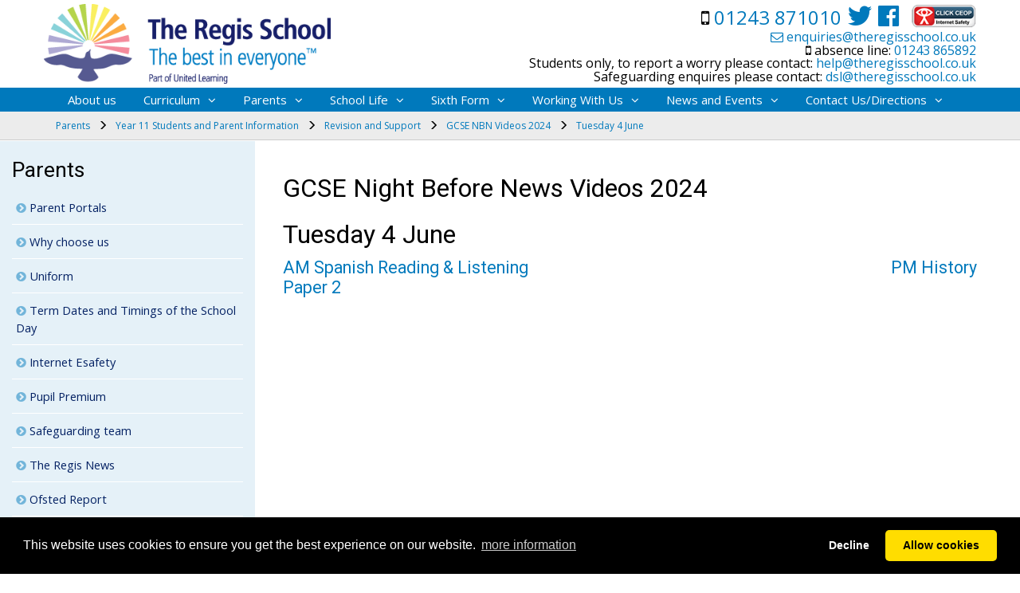

--- FILE ---
content_type: text/html; charset=utf-8
request_url: https://www.theregisschool.co.uk/parents/year-11-students-and-parent-information/revision-and-support/gcse-nbn-videos-2024/tuesday-4-june
body_size: 48102
content:
<!DOCTYPE html>
<html  lang="en-GB">
<head id="Head"><meta content="text/html; charset=UTF-8" http-equiv="Content-Type" />
<link rel="stylesheet" href="https://use.fontawesome.com/releases/v5.1.0/css/all.css" integrity="sha384-lKuwvrZot6UHsBSfcMvOkWwlCMgc0TaWr+30HWe3a4ltaBwTZhyTEggF5tJv8tbt" crossorigin="anonymous">
<link href="https://fonts.googleapis.com/css?family=Open+Sans|Roboto" rel="stylesheet"><title>
	The Regis School > Parents > Year 11 Students and Parent Information > Revision and Support > GCSE NBN Videos 2024 > Tuesday 4 June
</title><meta id="MetaRobots" name="ROBOTS" content="INDEX, FOLLOW" /><link href="/Resources/Shared/stylesheets/dnndefault/7.0.0/default.css?cdv=279" type="text/css" rel="stylesheet"/><link href="/Portals/_default/skins/dnntheme1/css/bootstrap.min.css?cdv=279" type="text/css" rel="stylesheet"/><link href="/Portals/_default/skins/dnntheme1/css/carousel.css?cdv=279" type="text/css" rel="stylesheet"/><link href="/Portals/_default/skins/dnntheme1/css/jquery.maximage.min.css?cdv=279" type="text/css" rel="stylesheet"/><link href="/DesktopModules/VideoEmbed/module.css?cdv=279" type="text/css" rel="stylesheet"/><link href="/Portals/_default/skins/dnntheme1/css/font-awesome.min.css?cdv=279" type="text/css" rel="stylesheet"/><link href="/Portals/_default/skins/dnntheme1/css/jquery.smartmenus.bootstrap.css?cdv=279" type="text/css" rel="stylesheet"/><link href="/Portals/_default/skins/dnntheme1/css/jquery.bxslider.css?cdv=279" type="text/css" rel="stylesheet"/><link href="/Portals/_default/skins/dnntheme1/skin.css?cdv=279" type="text/css" rel="stylesheet"/><link href="/Portals/_default/skins/dnntheme1/css/subpagemenu.css?cdv=279" type="text/css" rel="stylesheet"/><link href="/Portals/_default/containers/dnntheme1/container.css?cdv=279" type="text/css" rel="stylesheet"/><link href="/Portals/0/portal.css?cdv=279" type="text/css" rel="stylesheet"/><link href="/Portals/_default/skins/dnntheme1/Headers/stellarnav.css?cdv=279" type="text/css" rel="stylesheet"/><link href="/Portals/_default/skins/dnntheme1/Headers/Standard.css?cdv=279" type="text/css" rel="stylesheet"/><link href="/Portals/_default/skins/dnntheme1/css/print.css?cdv=279" type="text/css" rel="stylesheet"/><script src="/Resources/libraries/jQuery/03_05_01/jquery.js?cdv=279" type="text/javascript"></script><script src="/Resources/libraries/jQuery-Migrate/03_02_00/jquery-migrate.js?cdv=279" type="text/javascript"></script><script src="/Resources/libraries/jQuery-UI/01_12_01/jquery-ui.js?cdv=279" type="text/javascript"></script><link rel='SHORTCUT ICON' href='/Portals/0/icon_4W6_icon.ico?ver=Djmy3aZvKni1er98B0UuQQ%3d%3d' type='image/x-icon' />     
        
<link rel="stylesheet" type="text/css" href="https://cdnjs.cloudflare.com/ajax/libs/cookieconsent2/3.1.1/cookieconsent.min.css" />
<script src="https://cdnjs.cloudflare.com/ajax/libs/cookieconsent2/3.1.1/cookieconsent.min.js" data-cfasync="false"></script>
<script>
window.addEventListener('load', function(){
  window.cookieconsent.initialise({
   revokeBtn: "<div class='cc-revoke'></div>",
   type: "opt-in",
   theme: "classic",
   palette: {
       popup: {
           background: "#000",
           text: "#fff"
        },
       button: {
           background: "#fd0",
           text: "#000"
        }
    },
   content: {
       link: "more information",
       href: "/terms"
    },
    onInitialise: function(status) {
      if(status == cookieconsent.status.allow) myScripts();
    },
    onStatusChange: function(status) {
      if (this.hasConsented()) myScripts();
    }
  })
});

function myScripts() {
    var newScript = document.createElement("script");
	newScript.type = "text/javascript";
	newScript.setAttribute("async", "true");
	newScript.setAttribute("src", "https://www.googletagmanager.com/gtag/js?id=G-XCKJ7B57GV");
	document.documentElement.firstChild.appendChild(newScript);
	window.dataLayer = window.dataLayer || [];
	function gtag(){dataLayer.push(arguments);}
	gtag('js', new Date());
	gtag('config', 'UA-31957603-1',{ 'anonymize_ip': true });
	gtag('config', 'G-XCKJ7B57GV',{ 'anonymize_ip': true });
}
</script>
        
		  <meta name="viewport" content="width=device-width, initial-scale=1.0, maximum-scale=1.0, minimum-scale=1.0, user-scalable=no" /><meta name="apple-mobile-web-app-capable" content="yes" /></head>
<body id="Body">
    
    <form method="post" action="/parents/year-11-students-and-parent-information/revision-and-support/gcse-nbn-videos-2024/tuesday-4-june" id="Form" enctype="multipart/form-data">
<div class="aspNetHidden">
<input type="hidden" name="__EVENTTARGET" id="__EVENTTARGET" value="" />
<input type="hidden" name="__EVENTARGUMENT" id="__EVENTARGUMENT" value="" />
<input type="hidden" name="__VIEWSTATE" id="__VIEWSTATE" value="dHV1cntoTlZNvPBewqZTyt7ytQRwGtJyk5eEJ0iHG+kT1JkUVM6Z0WkfPXJbkasYIYbcrUhNSotlcGYFzi8a6mr3UwlMSNIxDLtnu3jKBM3VIqj8RTLYonmdeIz3dpZduooyh07b/kiPANT6rk6DEJyhHVdpmo3jDwx++dh5t8KzVwYIyM9YJPAWJwj7okjKbNUJTnYx+uvu5MqlqGgaukxRbH+lTljCrQci1BhjLuJQzQUIRHcJnB6nhq4lqHLiBKvZWyJvFw3p7VC3fr8dFZBc20RLe/cP8TenHJVhkaKxRsSw4HRZJ6tbFkIkuh/ttztluyoglMpHq7ULmBZypS19uIV4IZ05BbKufHNURb/LpxouftzkwoUnCDNtRnv8m2FAZCKbgELM4KOhAy1no+JBnTbOYEIgs3eAs/WtFIWw5y03PCcyKuOcVWSSJ0g3ql5RQEN3Elau/g0aP1gJKMzK7i7W90EHuCqbPI9DotInNBEp4Ha1cHBd3xt9XeE+p0ZZ+fdOBbi52CjhtwJSC5JMGiqbNkVVufrzY3SSq+nhdHtv6IFsRx6SqvRt7xgIJaiq4bVuoR/G5uew+kgBgPW5MOM/gQsbQM42EjKBTzzNHN8SGejtnHHDjJZbyYNUD5y6V+KxPU2rfSeyEuJmK9xPYNlad3IZt7kIH9HWzF09IadEQrOUowOV59HpwLRqISgu2c6HldFUfkVpPcNYbzSuTAI3kUUNqqQqTEVcUOR/GRbd7BZ7pFDZgP0BLNCnsokwZdVwx6jWiTc/biRDwhSOSNSR3sG/[base64]/AqrAVbQNllidoj1gR+foIMOGNlmtxcvfs2ku/BNHRjsQz1zzkQt2TLDsMFzI92u167IAb4LoL5nPLI0Z0OnJGk+/g6qA6t/w/toUQ69ufgsDs+j1/Jd4eOYyxmPRm/WEAU2Snx3LoN1Y70xnUpZ6AZTAwOtGmiEiHNGX2bwOPeb8w8Kmylc/AwwIf0+zyiMKMeO92GazLR9gySVXTSGd/VA8JlG8TWJPf+9KpYws2o5CuXYBQSH+qB1Thb8jvvrl3R4w7f6pcF0PYqWVgmT1evxTaHhRLaA5un0PnE9OH0KPYBSvEtHtTIfZYwaA9RdD1MxTzX4bJMEEtEL3lkjKI/YHemx4+TvX4Y5fx6T+kXJreSmyIyxf8skK9pfSAQYAe315SygEGeTtc1ma/L7Uzolbi3OSVpg0eTbCmJ3gNff2iI8oxzlHv9KHiciikjH50qGa2ZqphgMpKBSOVTjfQwfLfaA0ksyHF0fG89P2s5/HX6m0lw2vwfcx35+B7hj3u8I5wMbHvf4es4c4Tb40WGpjLWWgRxwjKGJyDfhVm9QKkzZ+DhCA4fU+rlo3SoWMMynAkouImyx3GC3tNe7SxsRl/X5iwA5M2klDJoJZhg108PmRsHLouiKluR/Cv+v84b71ItJgmWl8ers/So4lfuwSopBsPCJikDiWT25oZXLnMhAHK+A0fJRB4mnG0DlfZWvDk2AqX+qec6svK8+3FzHxax4lr2jLS6zP2UZWbM7YeUQsRSKZlYDkl3Twkqsk0vT4anKq6AcvCUx9+zWLWy5xhijUMMU0aRSbCuFzlFErgZd/tFsqOCMXqkbtlTC/[base64]/5Dr4DhaRnbFJvrYwpOp6JS/OEH9na0oQMfNZkpX62efcUZeNexCPCgo3vJu48t7m5rRsM6+B3fNqRz+vAPnMhz5CzPD3NksrxV6SkiMFQJq1rn2bPWgUsbyvdxZFOJ+PbkJg8EJWtNqnq942qkAzu6T09/z8mtaJk2BUmwrH2YodS34opMOEQnJtqDgFc01gihQmTVDWL+HF8ZVZoA3UPB3Kp8NOUsX7rQh6k7KyqvhmsPBSrwW9NY1gskUPI1VXwF429TnVgUQWVtRKSxnp8Blhu7y9jDQxKwUHX6sQEeQ7HjiogZlS/ZJ2wjqfcqv7NyXaovu9nJwAlKfSNxwdBPFO+4jVLQgHxyCjQaWRIx0oUpp8t+QedLzbTn6/+Zh+NlyVW2/cf0DiyxPb+xFK2xl9tSP36or/jH+3FngYK+QQZ6SaqqqAl1g49a9E4tWe9QrA90GdmM4ArkVvO2ZRIAlwaW7JDpK0pT4GwDd4mx2G4IXwMhjKp9qAQVmE07N1XkVokPN+MhdjLt5TT8mecMAVOGtLjvYztQLBbNQbpPPduZOCvGMA5Gk5CaJFH71/nJO0ttJyQs1KVWNQOLRrVNDpQhGIvLXumfLA9dismrnaw6VVKACZDIr0dZJ2seNac6DEvCIVp0L+tz+W8LDPyu0LMD5FYiLBF7FIY8e0L1cvZsCfn+S7CER5Ilka3vT12Zr4104+MNWzUxEyyZSN/A17d72DwkCr/vwrHGacWg4F5MN1XJArrt9BJSeLHQOYrEgdh7h1el8pGv945dFisJCUY7jjYiVBf3WE1ku+j5oumK7tphpl2UhQTu3ROjmONn64bQ09WLtSwyrYu1T+128dJBXON+x+VgiGVDALCvolFYNOgWp7UtMQPhdem8u07jrNiHFRcSpY6SwlN9rsyR8Tib/C3YPZZd6CprGCA/oH4kS2M8eBQTEaz0jGYE4A3+U8Jpvx+pQz78d75dJO5LmBy/fCPCYYF0+ipf3y4ByOEEgd8i3yiyMWgwAPLJ300+w8HkiXGc++7nuL5a6uL7gGfiJ74PihJGnyySu+hUadXfomvHlrc90CsyhgQUfQSdhVTya53iHhotgvMoMVq2+r7mlPaAOzptZKIxySJbDhFzez/LC3HtTrIfEsYaat4kA4chSUlOr4KzmOTMFIYbwkyHyIeBBSfwNpl4Vr7iw5EYNwS0v6/UKoXNacsrOhtuTv8pdlm0Fq51O+ZOKJv9+KTyZvzHRiyVPDHOqiXH9NnoqUMWB5uy8I724xefK8E3EWpIMd5cJxRtji6TkSGZqzSs6wb9/fMzQMyE+Zxt34J0K0PX+I1I7/R2x1LfDHzrA+flMkGr9LHgBDshbUdRW693QRmkC2JrHNyzD97ciXp3AVldc27I04wPkLEcsJHy7tOv/Pq+FbnJnkZhK7f1Hj4KZnns7T5Ul4mL91BJ8nqqh+ybqSXnogS6O6mCBhyV1Pd04noakpXS6CUPdYOAAg0pX7siOhwWgrK+vKNgHNm1SxV670MH3H0QeuY76VB/+wjkWdrbdSbGPzp15Olln0jEzhcPnMpVdFR5ubaEyl9CuDhQiBqRM03gdmyciYGNQd+JyKqiy9OSSoDVvJQ+DKm3wS5ExxNV4W/PHzkIatnVwaPbiu/OuHQIQTWw5ocYiLgVY0S/5UCx24505SD91+6MHQ3IMjQT3lidKL3/rfRs6kn9+nRkhb+7DPxkzZjBPfJm7dI0cGwY7ZRi2Vu21tk3qUqxzxPpR1xzPDVAGOJDD0YN72Hb/GxGbRXAnWh7db0CZpzKrxsnTGS5cAPUr8sZ9VRwkf1GwIEBjFr1PKv3LNAQ10/dl5pSJ3vF4Xq6w7uHkJ9y0a8DHsm0dzTaTC9SYit2XPObheuepiJgfmzeGMnOz/GMbvRPdNWc7Tvv5U+BbsuSZ2/DRQkV9SErO7k5r2ZPEChFCY1rnOjCtHn4XyAwSCpBvoQvCq0L7Z8VoEFTU9V9tBbJzACnt1ZY4+vR1BlYgDO9xtLm4CMiw4LXCUb9nrXKkLR/iwkcJSPsmayUNF21RWVkOOmqHXa9j7EPL25cWG5DAECSOUWOtlLuE8bKdCg6V0m+3w15wDcuotI18ivWN9n319cXUYUM6MSG3DO5pK9PpV5fc98vHqiB/TzYs8y9ML6bt3a8LqyUGNg10eJZ7v4brMxxDPUJhPXcZzk1x3fs8iP/NjBb6R6n1ra0+sXL8iKDAR/7v7kT2Pb7ADOEFkV02ZGg7uuCnIYdhsiY6ci9RT7d4mBSuAyudWe/Clha4VLdh6wGF/YeIx8teKFNJQ0V4ova0fuavWKdA2CljiJRwZ0Vr4AXJyzo1LYuqPZzS2jc+CMDfTsNN5us2d1wLZHsvhbjcOaCKzLeEFtz9p/pyDer4qMkpktDUK8H5ZWyKi06q1sR73fyk6cYPW2XFjUNp3Jf9PsrMd/wQozVEZ7znEZM/0r3ch1GMKC2FzT8cb6G3N5CmrGJXIEwylB2MYOdLs0McsO0fiXCfFlJkyJqzTgSJHoYGXWwIzOsoymATsz5pN8lshDlskxhGVihxSlCwTQ6KRBYps8UHfZlZkQE6qaQMOjDPkU99D/R5qJDWjdRX7RBBDUSjahaO2zRFU5GzShGbUmMBrPgvfvTHt6fwsfMf5126yyCx9PthQgC1RQNcRObe/[base64]/9HZapletp0Qq40lbpgrr24+MHAm8zL7Ru8kRo3eKs2MYl0JsLnantZ1xXNfgOo/TDgfDSZu2762wcygoLLCXfd2bkUEstemqqRVCCLA5Q2509ZF63sTm5OOaMlbzzRueLMapKy//Duvr0SW9Cozm8W/MoeY5Vg6VuKYmuqJGAfHMy5kfFoL7SyM9jR/CMiiiNR5SxwQxBsdYwDCrq1KQRYOVyAbkYMaYDs/ERd8fItG+ZG7tOd3b2YA+mRczrIL2EC1duShTGTpTGoxeJYPqWH6yxUYNQj59Qtp63/sGLbJYVVkFTjxufiVV+LcZvDPYXYlML4HAeUDFxaQIYZcExMyuuFLAHjhd1s1ercWwoueSQTNi5INX+8fH09yD0aR/G43DGFyE5udU1we5zH3C7tztaUwT+cn/4KoLpMpCzpJ645K77y+AY8lVkvo55SEqL1MnG9LT4+yeysls/dTs9ZXdYQ71d/p87DGMhi863Mb21vAIKntAIyFrcLbwlte8fvTlV02/eGgVz8HkhF7oeNHpXnGP6g/9UpW96gTNtvSGkkJ5Bl6W2/gsGl8rV3xctzlBO+p8sEsUA+PHPqrUa3p3hXIWaFbKuga5a909YqF1NSbw5llwkDyBFOJ86UjiGfm+eQOtAZ3CYP37Nm1hqIHlNLN3FtK+3f29jGL/KYM7BEcYRn3tkCOCxVaoG/Jr1ZYI9CROq+Tom/YWeZxniNo0YWHBMGOcxeRpAlIWxM90klw6pMR0SvqmmafVafk+QF88M5CpA7gKpSbqg+b5D4gx0T/JfO/ZuK94brYmCLb8rpNXTi7xwlZcAcuzjd9+4dU/u1waqWmg4iyV4KXWERRMWWnU84B8zJj/90vEkvMiHsC1GI9nrfnG2RBzIgYnKofk70O6pFJSVIW/[base64]/2bPVV5H9PVNyZoudZm0Zj5ObGzhyEKrIAbVBgNM/kanCtd3Toq+VsccVTNZWflHD5yTGZfYAAG4bmvstYd9dmTMybT42eK1efnV5fI45U4NZR3utnaeunYPtlRwkx8WkXRCLPiv+zj+80ZQgkrvGFm9teR2HL4Pv0Zl/X5ozW5XdFrexIDYlRUx6KNb9Ngw00ksMKVX2YJqlrcg9qztYbonOUHKFH1ZR/zVqT4kIvNssjD8Sz1po5uuCglq4Hl7eEFrpKFuDuLMkRt2zkObyI8S+v26lvEEykyNokHAMXK6SOXZ3N4FrqvlUlkhhYMkhUYBgp5Uy/7g/NEMaSO/wxApedXYtgJytW/ssQsKACQQl6lM8wWHCtLfwLZsHn3W6+KTFL6s30pXgfaAzYtFzzL/i1bNR7mTx0NYWkm2FlSaZtsxjH8dqNz35iulrZ2kFdcAi9ZHR04yDHMRai5syV/vnUuhk0olBk9ZHvbPDlONOZagFq1ng/[base64]/qo5Wc8Eq6Wf0mjuNDsdtRyxEsZh9Fs7RWyKaE1+um+LmL2S1WDGdk/cC9pW3rL/KKzmN2FeUqNX8sao7/mCRSaz1VS03JMSifBZX+akGHFg3oWbXz77PiIaw2P61WJqL+IEWv+Hyzz7fmAT5cNNFKAaXUtS6YR0B5myh6Jw0jBa/j3wKF55dk4PloHy1qneNqmmziTDAPXh4JgfLvPxQ8JpunYtNWNG325zatCeIZfD02YgYnmQuqQqdIQh3zpk1OB1vrxkpViuRymDXG0uCJ2jx0GtVkCfjntkwnp9CYJ40Qq7nP6YaVa/RdF6g/nrBvmGBKGp3/wfsw309jOEb/7r8+LZhoVYErQrX/cIrv2a16y4DeIqEZyS3fTdGBxLhWUBw5cFTz8hMXlC3BaJHyuEv4h8kphLiEr5My1Mtk7r/rpLHp9vyKnWFJUqaOB4BGk2ckYlb58D+KzZvUzQvLYiVjY9T24Q7agkw+Geq/[base64]/dVYeJJ08HVWPxwIPRZ8yGZf8bbrGHKEizfYuiOpxVtlKzow7lGyNHphk6BheIlASo67FmB4Lo26Zm0oqj/[base64]/hY3Q1xWv2bj+mi/jL0iD4KDB12eaRrWa92Sys8IFKnkHMvMviR/Dt3dvKU6N4HzYa+EShVp/b0TaQH1X9px7EYFlICsnVDMqUUGpcCtwkbuvWbMSyqd+nx+98WH88i5b33r+SHhS052fYwhEmvW/[base64]/L3dLILEawFan/[base64]/NcCCuj8yX/qEfeScG62egycFAPIQ/FRbPUyHIhzdHMUCssfahcZGdvI00a7ZPt9Bq8Pc3UlBewFY0DrfZXlSIYE2Vf3Z0ZHg0IUhYCBiMs0qxHAPyrE+NyJHAb5ESnVBh3rD0pyZwfiggPhfLK4m1/5mJihcatRvQ3GYz2B5/4Q6xCgVvY+OqLHMh86Kfy/DQY8l/Oa/hXrntEdnT7Yd3GCFrR1FfFgcVUS76dK8CnQRVyfx5a632Z1z+Xk46Fjm/xuadL93VXHGi8s/kFJitNKHHC30Ml3gLLklC3qcjFq5QZ4VIdJd7OWqVQcnroj1Adk1TNUtFvsKPt+alJ4dCiEKYtNp0q8csz48EP8Fpb3uqIBonVB8poggbx/weRH/I79uEoKy0sb7M80LgjpQY/SIymfzIv5Bsx+AZY4JhFahWPcnKDH88TTsU01QWqS/szRy4+Vlf8PwbNiSXQsv/6cb7ps3BaODlckG9dCtHi5v0Y3jNPdSf8F8x6Cio1SU2Jhw7WWz+MWbjgFWKo08NQr9+TaCba5gJjiFPeinuBDUQTxmdTpSbHBkTJc7aSbVTrWWvQYqUG1iC9w1nko0PblG/Ex0+aAsclthV4cNkmTLMCi8xTRJxKnjtwtky3XKBgYgILcWvMnT8TmqdMGxQJB6t8kv2m0q/[base64]/5GSsUqD9N5MxP2vgFbeZGPXVyrXlN77x8nGKjTUppAK6d74mdWEgPjmCy8gt90iYiW4pdagHMgF7ie/fAnrv+iTU20n+ytVPWr4ouUfKbITPCT2hWIy3+511qTVvjNVENJUWzFgRVjmWufOex1mpbhcpErMWlMksw013pRAE0pK8fwNK7NzPVE6XKtZXj9JVj5KatGv1DY6eugfhPBh02IMfj3eG7oLmMR/HAloJ7PqeVypkdB2lk4Hkb/uEujyiZdjrWuV33pHEUn5d+r3fNVbEQYUxT+ctvovJTm5ilJCNmSXxlx2LvBHwJVcLY38X+9D1uhUx55G3Al0ksdZfAVIK/oSdLmHi2+319BA5L9Zr0L52sLVe4YPwSIDkQBJRD4QQEXxXhCEiUaCSlkaBDr9YtSxu/eQu7j5uYM35H8d10mF1FRE8jogUo0F6mgfdNFXRsRAzg+2RfKTw77Uhvst0QQ5jk19B0sbVQrXCpJEPEAYTxqkIPUn7XN6uLbA5/IXZNSin2KnMM4jS8Rb7dCDXMxgpsDJjX298go9TAitAIIwTlU9dIdAgxOpr9eZeUG6ypYndRW+eRMIWfEq6rFjOEx0iOqTy/dSs2FPwmnh1RGJ0XbMqCw4Wa473dMuWIbkmTgHFRiUL4KCDWRVc4G9EyQdTJM1C8a2kYbXbKRi2LxW0kN/sTz7uhC4r/[base64]/dTrNqVbsHCSIWMGJqZ6FHLutrnF8/fxwjwQyA6ZCo6xTm3j8kCei64/SAL6W3Gx8egEc1EKv1TvVFKbqx1QTaflMcI35L2KwQKu5s7LY8zKbQguZ4DQNMf3Z0p3VcdqpHQgBi2ZyWSYySxhBCHYb1HzGrIAUBYvNYt+y/hZXWagI+qx7gVB47kO3dJ6/ZbSNDABOnafAoQgRqPxOhBIEvzy04bBvkNlfsS7k9R3KqGJOilrgjn9/ZgXX8RUPpsGvu3/[base64]/BhAlYOGNDKOMyssyJaJNyMFYDM1vlSC5BttTmk5Q6gwh618Rfum1Zfsw4LI4Co+d0pM1Y41MJy1Qet26h+wUhWlkKuqjqqzZ/s0tPJydQwi1yFZn4TkTwv6ps+tq+dnX1LJMuujnoTHFniu2A3rpCj2HIE/k4Xwb/aF82Cgzt25mNIHjFKnMl/t84ckkUmm5+t5d7RTjMtfCVHCvnElhOUWsV+LAOrMnZA8RAVrDLqfDUr3uc3eK9USUMzLINculCtIZ0OdIw0dWE2tStQPLdh5o9RXPQ/zMUGkvjtNFnL8b5OWQwH7eiI9wW0vhRHS4pvq18gdThhLoQJPMgs6qDYc0qROkPChOTZj9X/NZ8Ydd52nnvvdKWDE1A0Vy/+TVvrNu4MN8Xu+4zhNFoHzPtBkOnLr/nXZB4Fht7QIKLRzMVITTgW9y/7iDn9jgw1sJT5VlWe/bGZDT6WH6a/I91euOC0fNgAF0t4ml9UxAtMQQK+oxLUvUjX7YphYG4wQhtWHr0YjcaYUFiDQ0TCDm3rjTNyDpVT4trI1xu0grn+JbvrhYmX+HH9FlIjPv3PdBic98mh80D00wNgNz3lPW43aJDJeR+OKmcGyYknxms3goBoqhUNE1orwmn78saYGqFnO5xJD/D59o4lPYEwPbHtrwb5xus6Y6+cL15So/NqKbW8Mi89hTkuu/nwYssOFRYatQgk9Cd096m0LgrYwOpTOq/SxM6I6l4GbG/YFBRzmG4uimtC6XBOSM6BxeO63NiOv1vFRmiK8FA1CoQoHTt2v0TO9N3h+6pRjuZDnsqZZ5HmE/tU8rJUjtKcSyupne9yV42efeJsGgYgrzVA26nETXev/4J+6ZscwfU+huWKr88KLJsrt+2yKPr/jIYt/zitr4iRM0upFQgvTzzJkTrrCJX4wZnoYpcZ4RnMmbyympKovceMwATmciYcmdkoCJPIduFBRppBXP4l74K9tZxDyzeBqtF8R5Xvqcb3YmBXJZfT5e3KUY6a0Wm49EgiwfgFddIrRrN3bZAs7X8lz5SneRA9GvjJBGK+qWO6IEU40ojcvY1lo9z4Gc4oL64a/4/huxF/HNz8d028gUqa8xBqd2GLOJ3KMQP9QChJC+sEvbb/TpJ4vWmTKeQWljxxlieusQ2oGDjStxnRJekk9V73pKX/ZmNF/fHFxFf0lv7oby8e6QSG4sHmQudHUExnmaU7myhmNGAbT793SC7ERtHp2d2a3EnsiClTwAWJPsVsqXAwln0w8U6C13ssL2p8bQkH3NX7Ke0yYZ57lAcPO+844mZ+xc32PT2fdRlteQOwvjxNS+vAn2DO8/fZkbPNgkDXTdUgmUTCn0Uh3lj00DPSObvfscOe2DwW8eodS7yqrSXBQ5hkgRNg5QFDBgZxmGLtbpMpTxpvBFGo0PqLDAlXULgf/[base64]/Gd/vaz4lEPqFKZ4UF7ENh+VZ+91y1+BERL6mz2e4Tg251PaKFF6q4k4rIPTCT8Rb9XLr+cteARKJFkQOl689LMT8rVY5425iTAToMRtt4is6nASbFSrFx12wGqfN9T9dyS45Bt0E5/YPHkO5xF+w7WXV8rlaqEyPx2gwOBZHKjPiR0nuqIqz1BqyEVHQ3AI99velRMfOa95N0dS9wDkEunXPFrNSbmWvNhbzjzCmJi0y8rEGcp03RXhmsHm37wZAlwlbutKjgBPAguTmu5rTu34GOfhb4K6gsicFbdWCJP04EjwB6+rH/97Jz49D32JZE7QDmFWTbr/yW1VC4kFHSXBXfO/hkexVfCDgJwrCNKUiOihbK8GPgG5sCJSm5d/eisfT901yhMCtONAceSsp25elHgv7sf7JkFNKIHG41hcnc729yVsGCVbd+RYxWVY2bOalHCDRgOUQQ1YTNgUpyfMr1q9BOk92b+AhDZl0BEJJz7+wdybcrGpmbBLMnQwR/PTRLfy6JaDMRYxGxkj+Tsqrcaahxnpa+0K/BTagivhHGRwVKo+tcRhRwqFUg+OSvFiwbGE4Hmm+FbthwdTEbiUjdm+VddHFoyy7kT2s0MSsmvDDm6SQTxU0WWOrNzsVF53ohFUflc8wOcNFnBD4xXUm9klaIUAC0VZY/Kk1El3Kj63xDwFqTm9Fb0kteW3If1m0qfKS9OChqTT3jQ/Lsd1y30ZYT+2oYm3zBcTpbYp+yDqE5eysrBqR4yerNodTVd13xSbyg8229dxXmLRRkAtDmlDWjRRPCa/1qAB6NLe+X2jTXVeaG8AtzFi0X2/IoUascOCJbbsmFfeILBGk74IweODRsG6wDAYN6umJDk/sgdhiXCjoeL0Igzcd6pVV+Y3ibXLrHkk3aOXUgxNVqgV6xXYkzba505UNM+hkFJfOlhJwm5Cl0xon3mXWc/LEEYhcLQ1vtPGYN1yUsL8E8LFn45nBMsuAbkL/2HMBvPmnDgqUvw304b06onDLLC5HvVjZ1UCyRy8mYmSpAswaxprJplnqLTSSpTYxrf0HFF65k3QTsIcLrkacjXS789bFBotJhWj7hcNPgBNBoX0nTaFI0S4F0Eff+CLXkBKKiyWCeOONiiQ59q6LM6OZ6wroWLYdMl4o2JOjzp7W/AQ6Rg/JDnftH75n85CKT9D05OkKIoZt2u1lCsVHLKhVpu6li5chwnZD3RqWewlNhuD5cTqRpDEPMbXKXyoZsye5KTLHsyPSRR2Vm29KC8XR132oNVsJcr28H8Swrhdqw9/aFj7w8A1RsTi00sse2XTVprI9RXqdSqS053yE/QVFuTScInFwEA9+kI8FOxIe7evVqFgZKWX779DRIB3D25BcCQJztu5HdOZ0c7P7UPW3Ss/ZCpEx+oK7i5x4xcT5jYlI0PGSy2z8qthVmWZ7ZbQfu6wzav9BP9id3Ek8jhjmPusv6PB05QJziHxzmvaW7pJgAIkU5O/IYydoZfSdHEgotQujP+x3QjJW6jcSIBOTID77D7EZdfifSoxhOXts/yVXTsG4Robd4Ztf2/fAtrkHvieqg5pj7m/0l8YEfZA0qA6+yYB9E86U42kiBAA4I8RwM2cZL6R6iuSHbyJePemKy1Jlx91WvpreL35o/4YUVDvZwgdSVS5FITXSbNpPxogMVYfE3Fcfl4KTvlckpyiP/86kKYRxznaHR/xLO3sVazVLGpco5BuBzEk1gVWfh810eLMa0RQWeHL6CsqYkq/[base64]/2kZuvofk+ntYulpRL8MPKeMCYNsQawXuy1KQGepqCBGgPRLqn4YGEEDyQynaGfKC2KY7LiPH9NkWAHUGxY3IkvNhc/Rv5LrWuY25sr7cCBoia9ehvcOQ3pl6OiimdfdWXVqenP/KtSl/tSfnsKYTJW/ef4Rauk/NUdS3qqySa3g08+nx7Dlv56qMO+vWmT65dbR6qc+2jRPaxIub/cMuhxpeT060POpksHoiq8T0frlN3ea82sgmFlfq9Vx60A/U0oG86Ep4mTafh+k1AMj7vir/X4hvGDZeKBaQ75Fxijr7aYW+jscNG9CvnvNl4uadiibXRJ2WEH9C9M1scsuLYeWTO+RNctVctl+84Z3yGmC2chaA2IIYmCfdjoLM1gBaRT5hiy/gde2PkdXJcLYSezizfYaZIeial2DzWZgDy5vQyaSHNsOuUNTCOJTUUdeOg9eaxUxoOlgYmdoGshdRgiRomrYVYcpIbZH9LuGqnGW3WdcicZDFkWIThuqGne3+G3z2hLI+SgH/Bzw9/tc/H3wGUXHs3SsrK0D0wyrqHAhs3XWQ0UAY7Oz+PDkoXB/x8r3rMif6x/YnrgTsimkCOYHyMAGy6M+E2GOsLKXup6dvfACJ5cfhc+PFv7r1xybyLr5/[base64]/o3h5C8mDegIDS0bHgYj1vblYZoPTe3GLNYKmIokzXweBiLUHV6xJ1JK5YR9MNoqbBJjOzrO39VQJRQEEWLiQZENh7mXZCk58Zj1fmow6lNOyFRcIYJOZDZqeQy6JPo6/bS5nvGcMA/FJ345VgcSpSXcls2c23S5hERrrAHvgGol6HaKV0ZaxYoBXhUv3dxeVI3J5J1KyOSrwWnr7/gbScdM1hesH+c9/Gd3+Ce4rG2KShy4sD+1hsceUpurF0n9tvimpRQzMk6AIBUyg4Jw+196s8CyBOxUhBArwpE7pcc0y8EvhXNF35EqEaJb+GmQGHEOIdtLLls0UnGUyPcn+kfXocCGhqiSkzO5E2zzlMuKishr9/X5UStNP3XUl+mTyfoBNAFaZCNQEc9vFT8oi7RFFXQzip3CL63/X05zWTCjo7Fdl+10k/1UWczrOHaUlvd/Ccd7VTo6cjKxLddwpU0mjxD3K4xlEYrNwR0incfZgvGZvlHcPW3bsnjRs1GqKwUwkvOwPjjjAndZkjzSe6POPbpcR48MWPHDNxne51y0U+U2fib9rDGags+Ma/5x7tSjR+EolarRQd+A34uywOExmLSB8EuAsQsq0t4Kq762Qm5me+lnkbVPBpnO8Nv3hhiSe42IIKymjX/3fquna7t8vJ+eYzntUA8fb8884FTH8Ik3F7ezQ25Fqa9CgDW8GR86qIwvfF+/oKjWmF4X2Fdt8wRCpLK7ccJZvruXyICSw1eqWGfhYXxgC8cIxr3zZ65qPNGlrzic+X/lVhxaYVeaV/OgwDfBbWEmVfD0VNAF7VFHI4AZn18N5ZEg8KyC0zHAQYpnYHJ4Bttx6kvhLKYi7XKSpQIZeCv9yBUpo+LwsV4zXmFuHN2fayr/dkpXHBBRPd8g/a25+GNiajjHSuri82gvHkvJA4TgXvo5TADKMELKR00dJlNwhmdh1QPiq54IfSkhL8w603SQTDF8jNWvp9X31tRxEk3BDAtmfDR9WWoOE8pquyNaW8TX5SqMcEfEN9lC+DgRw/Lpt8e9anl4sBoC/rxfxodvbmBP6TwlEuH8HmIXf+8vteYYM8sW9/3znuYl/1Dex5Ou4ha4zwJAay6OTI5Vb8oUBJdcAHMTuZxSgkkL1hmKby0E3C3YM272hcym719fw0oYSWqPq4xpvM/fJD4AGFyXhRQth7FEta4nfINiAfHlBeBZ2kO1w2cUNKCbb/ZB+ItFbmk1m7peAvdwSJHfT4mt5VxzmXI5j9fmXmsZa/OVVQA9WBjDXKo5YY0TFcUdtJUy+WzaPYzYtwTKbZ77vFwuaGqjWnor3Oe4Y+jTqjdtEYikDvs+pwcVO072ikRVwpDPE1zKEvySwxc9P+/QnmSNYECMlWVBsRVCLxZVv2JkGSYP3It1KnrWVWGUcRrJqJjz44c9z45JRoB6Jr2iKow8WEfby1hBHan2PpTWwTdL4sp8KLXr2kj1RAWfnzADp3DxDxeUo1DvK8WuZG1pXJcJEl+XSQD66nWkg5JH5tQZtJSXnLnx5erSD5uAv8FF7uMp4p/GExtXk6Cr4jJirEny4ZjXslIQkj4NSnMftdqva/ihka1sSpId9frOwS+uT7lkRH8WZBTet7MCrVKJZYt5Qlbi1BZbP4o4k3Sa12cxDF6Y46xo6TFoxhFImRdm6XXuGt18YHlwcWUs0WpHLPIbe0coktq7EyrpFTjn8z6AN49iOWWzFuAk8i+Uk+dhdxlBKvLJagvQjAcHZOj1/XEEJEZPwKjfLCBjLJey/iX/tAlGQEd876l8Xd9R7Fo+fi1QoAloKqptUn7pe7+XXCBtWBOfr133W7u+rFwEOQ+62lt/LtZGN2PlLojqLRDNUK6IaI8Q9/d6hx6x+YVHNf35pLNelDzmYyl0jaOp4wePKVsQSWtmrQbGFaP446RqdfEVFYNZ4PoZvNStBLpwYwD8cxVFnubY5T8yMxwMCoiyxTgjgLFV4JP2pcC6jZgtbJF4FAf6nK+gs/EIvgRlSQrkgN5LZ9r6yHPhB5HlmRAZhMKFVKdOkJoOOcromnEvEEhz2vJn6hVarar2zK6Er+mijEvBjrlMn39HmDCDFIixFlS2Bg1ra/HxeFbOo3vcySZiELs1qGH6KE9hDzUT/hrHqAUzLCdKrvz6MFNSwkQZv+hZGQCzE55BCRxLvtLMPNsOJ5KEJ4pzvNLKe46BrxXt/OLRbMHrNR8jkWLPleU9AlzBHFq5VdZgewXv/QHJPNgxvL+b0C2GVcWvcgbtbwD5BiGTwEKcbU7wWHUT9/+dhnWNkAgRMDC0dOkizrHB65BIpC38iMBmrvWtPWVjBu8RZOmkC52COUeOhlW+/gB4PedVcf593fJfBYe7SXp/mUL2NFE9ezuc1j/RKSmuqEA4Qw+f9QUmDN6qL57BX7oroYSDSQPcNXBTETrDtV/EG4NpJWhjnYRly9MqXdItK20quGzEnnX56/vxI2wzjVGnrulWwNXcQsEXh1zfW4b0xeUTR4vRhcA9h8o3v57B17nmgaEhBR6BBYs87uFymWHaYoR6x2CK3Vms9tfzFBh83bA+7H+gXwghNIXtmyOGq/rPPMO6yPHbRbuXCu8fvHrcJ4VZD2/[base64]/SlavVRGgQO03sydg9cjGl4akghISJwCzSTpCl9nf3191WY5BqUqixVdNgf1hpAWt0xr2LEzo1B3zXjFK1DLDVUvGYr821nPzOeAGU0QNSisB3mPoGzBIOV15rpW7CcqZeCjNEyPXSLE81hJuz5Es/7gMuAj6CT/[base64]/nTMaf45AZdYbA3NN/tvPij7tLiN0T1uAWyrVNt18NxvkYx5L3bIAkTL6l6oYZBIFwtdG+dZAYBsbs9RLivD9EVfT0os887Gl9gi/7Sj2Fr8nBokMj0VkXaBJs6byA33FmkpbQBpFXSukbL/yDJSZDsCURQ/4tdP3uGWkIJENPVjcIpMcV5H2vroaTZIu79499ajpiJNYbTHVHhg+vA4GiSUBl5C0k/rI9kKRqqXptGitZ9qcgKPf14Qr/6XxRVDX7mqXM/U283tnyjn0aWzB+JmjReQHy4JCXt+2+szEYcGipnnwaXX/Dy/IetQYHbjOo+1i8++ssP/BKrQJeB7GlcleE+aZNegngq62wsX3PAPCnJQPuh9fhY/NFWwn6PCx/YVKE3gE19Uesr2/S+8BTQxBJFgGh5/4vHvAyNngcScvxCF/nlAmbvX2wSLMApmtwhSna8fLy5D/YbFk0C8wRroK1TVsDdps6XRVbdBs3Wu6X3HOBj+jqyv9iUTI+GzSfop8Xz7BcGupebEDNR88Bob1w4xpxgsyDpx8YqAEu5DJ2Vifa/PLWAbeC2si77KdRk2ilBTpoQjp4em6/Mdo1syXgsf3WASYz4p8qLvugDsJxkKm4aVgCVOwu1vg2O81YxVXYZoXBge3rPsqFopTgJKUgBTUbpEt1L/HsAk2mKmuf9C3vkiyHboOJNm/6uzg0e15/kBJol6J9bFA83s8XHLyfDEIWJ8p9FnmiNRFoJX03lmtI8og2xOyN1EaGtVNpNBXFcThueutQgpEUwIkqSSto997gdYT3YpFQ5oYHQWxG1MTfq9sSGBwl6k232Lr1lnVQtrK7rox63dnZTmJYBIJ+uc164JCARo5/X6SnYYeuw/FIF8/y0RsZUxXAntEPQrY16vORCrBcgJ2k7dZpWysvDkj1HmU9lvXZ3GwXayaCMXn454t8MwNq0HokcYV2dsv0jrSofxH83wJdw29bK/iFFHCv313/oT1EGpx7Ig09RGbze9UzHHZti1to6uAJYspDDMZHJYDZmL+tHSdcu3SLF2kDUpj+jcyco6ppAFcYLlz5l+2uargDTVt2TTqSrm+7eFwBgyd2+0JtdTdZbShJ/3Wuawvs/Qlni7TM8t0Upt5gOhKOv4NAFM5Aw/7Nd0X/SFhhOATQFFAVBnuuImIzmSSBFmvsIKcmVzbp3QuuA+L+2165mvzipowQvEIClZhMNSDsEXLDtBf3aFBTM+mzg3N8t/42PnZWHdPsHi14b3JlsiI36hoPtlS/ZCfRSJoImQUFxI6pjstTyBJARyYZ60yU5zYzwMhlpI/G704tEaUhvFEjbHUWqad2gNT7gU60ZHpBTGmsNYHXIXUs4KHP/ctX3hQMmtrVm9vWbeZeXWgMJMwKzl68WsLxyE2RaARp/hF7NysghKVMteQdwQndvBb1tMAq1noKTA83FWAwVUnivuhHBU9pSh16dxPorS+c2b8p9vKBxJAeXrIFwjEENh/tXQ0SjZnNQyigNRdc84p0uMImewD093hgttASKh1SnuV/[base64]/MvQUD6xNwpV2ffxp8hZfUkeUUQ9L+NO0EBCrjRaKWZ6+HmpTRhYx2KKC8+EgiaeEatEgn/XF7oIidprHqAHIgFNQRPMtrDuItfXOGxSfWBLTPFGWijdrS/hgFFRFx4yVOhTeHeTeroZTcUahwtzvjHgGycwYwkEYTn07ZRXhFrRDBUrjVUxXkAcyAIEYwDdYF8uj9ZIocwSa5ubvvIQk6vE4spB7BRet+3JTAps7ntAm6Yhnm04+M+rdZQgSRyHDhZ17dDL/WRgKTKPnIgxWDBmx/[base64]/VdU2QFa/TSSvjJhqY2L0H2aK1A7B5kl+al8for3mKrfQdQeepyz0fooGr7Wezu4LuNK2YL9zkHR/[base64]/fevF2s4lTiLwqAez5af7TWeNJb9etKChucaXHRCTGwJudaUW7NwM/aR4js4rY6225wy63tIQof/3V+jGNgayEtqP9J4HdoI6CkOhUyfMCgqiC9VcpELt8Hw3/vPlz4Eg8kSeWW91QjooDmAy2qC7hRR+iIahYXCfETHrLj6ItOZA0YH9hP7YHeRN6hqvDyeRgffGhIEhAMTQw7nxwMTweQZvCROtbP+aiQtuYxIyCCQHKcs/fmK2r5ZYcb2S2XGrh7oMtCyUIs6qDF6G+2NsVrBKPJz7Ua4L0sI8vTsRaS2ZsZGEGgsO5UHSK/MxmzNA6AWsAWKklbldqbLk8ZGaDDl/StFF/DhhWD4FswfUdnXHkSDekAEhi/i9jR2GTKWNzKEbksCZRUz0D1pPe2lTNELtKpGtR4sj8gTPNMqCoICaFsrCdIFTVsxz9DjRCR+EdSPJdYRBzAGcn5Dcyt27aZW7VR/lW8QSEKVj9fBcIuEt9jf6kG0iOIq5m4lEhpCKXRzc/PIdpXYQo8fSMJ+i/bAvTxTRoPFx+ujC+O14fuw1uNcGfcTpTbiqloQ7vWsiJnD1puhFb6ygLkuyAht/aQYZiAd9M9H/qgTkz3ayihRSgki3h2RjRSTYpTYdnz7p3S7TS4PZybB99QqGfD5nS1O8Rq37VdbgzUKUySDhXcTnBjjp2tGciXAWvkcc/aglYSsfhJWDNvfJKaKwFn0GV7jFVhuZSYxJkvNburPC4THHb0iU2Yh5vbPFu9Cn7BaVzyFi4co6gScj8f4P3iRKFR0vInREHV7cCnzDFlNwOQ+KSLnuPT/Gqvm27idGM5pnV+K6J6Qkm9iYCnQsyYjwPY6FMd3qykQn3e17Dvgzg5onG2GgYXLRs5epir5a0TWGnVGS5o9VqCj3Bw85icRPyLl2zHzwwaJkXPoV9ZI0l+0/lDBrGWUfhywkyzWynPtC1Ts3Ub234w27dQZ95im6RKhWODSyUp8Cy/2G+eSl15iDpN5Id2afQsgScdHcW1Jw6IIKexeryJOA9Pa50M/2cWB5TOsqYMACOrvkEO9Ta1nb/VS/NdgZDWrTsDU5VvGbEh9+jAaHYuEJw+Js7gISfECw1YqCXHvPQV1iqwdMlIzSfVDYJ18QaKjL3rbwfYF78Mmw1DJjKPRUSSQ6eQkxWoEUkIDQ+jzQsxz2TceBmL8/uje8AjvkgTuH3pdZf0iVNLqMTKaX/4j3OKRBMamWEBuvjQzTa1i+J//L0TGC5iC/WME8FHRkHFmRXXVMHDcwzUAcaJ337elzTmb7H0vGFuNCw53/vPot/f/9g+vii937BGX3AwFo0C8YozG7kP6z6Y0hFnUFXfNn2i3N+jLzabJXi7v81YoAd4pzkPrHx4mxDZ8CxkCKv5SbQAGWTCnPExjQnBqAbLhAE5ZiZPmF+9IjtBnJo/tBJhLlIUnUPF3+EudZeBqSE9IwXFMedOKQZRNOHl1R60RbmvdWb4m+zPnH6p9mT9BDuAC7sNkd04RmHhj9f8zOO31qIS/XXgkQstjbu2ICqV2Mc8Mn9RLfP4L2JP+Mpfx2Don5+ocv8Z17lSgJWMETpLLGR68KaMT30R1GqY3MNZedxqhK3R8S9bKZrjMKwvt5sehH3iUh70Vty5PH58QemPkxrEGqYWqKdpSrYWWHzQ7roJmMs4d2mUIs5TeNQ9JV1RSzjwSHqDtK6kXw8+eJRz+ps2f/6Z4PRsaV8IjiXwKPkXAE47iHuLGj/UexNQ7DZTQinRn+/A4gVV+Z7CI8w8g3EP2BftOhKV5wHN4imnVM6RVlE1k9Pb/cGlB6OHX50tOwIp4Wy0mu0Rmo/8L2hu9ZXjXB11U3RxVlPqMjCPSwu3i6DMGz3+l4bcc7oiWTCaQ2Cds9hg/YCePH9kFrxW3viLeIDgqRqDrDWod7Zw19k2oUe+h4lykqxgyssMhZnXI+tW/9W94R3ev3Np3D2XcS0ZmaKXaN5HEv9FrpG/Ng4LGN+Bq98JLcVW9THClKC3HiK+xq3V4Lb+UlkPm2rtHiGu7iAzIpq/YEaNuX9D3Gwi6gC9ITEamPZgDsmEO05qwRuS7SIelZaZilHhQ583DlcolWIlBnLQQPItf0AIAe5Y/RHtjwKEOTxWQDQd/YvHscoFHX7dIjwVkxywLz1NBy4ZjbpcvXzI0uLueE33V8nIV3xGVrffHu+f418hZzCI01+ExHRzLEtloP0lplf+eMZoL9v4AzwXd15TxXowR747lZHX4o9Y3zh1x4WRT7sRau1yQE/+Hk+LA/[base64]/pPBs+LChUMT7NO7y3hK/ns+s4cZJ9sDePD0uQcvnY/KaTUn0Q6rcUMNZ4+1IBL1bJldnBs3jcvaDukXiEHvjGrTKUoCv/92ioj1eUnft4DT0hU95NdGHjNhMS91oK6aTDfM1KcyNznY49N6+npmvenNQrb2S6OI+a3zsFYNPnDZi4wGbNR/qA8L+2zZx59b5AY3POaFEa6afnL4I87+QOk6j0GRay+so9WjgBoZdeBLABhoiOZaSvEGDv8VxTNhtDs+TrTtCKOuh4DRTdwrGIU+b5W4hHx7lDEHHIFRiaNBu9230/y5k+CxxFdziPIWhezqjd9P3f/mASUV2TWrh6IbicszzrTki8nmpSALKvd8XW38RBLWz//X1dILWMj+Awfj2U18FhcuafUx/jlsBDp5Vzzd0dqBSaeAbfz1M+W/8PuhII5PMm9k8q+1kD7e93qgbJv9BGFDjrqeSO2sDeFfeMmdWpabq+NGKRjQiy+JdfdYTrjY9M1TtgC4Rc+6iv2xf4oldB6s/IV4meGE3fgX6bfRcsRhpxcYUJk5MIxVrOuf6NYdiADYD9ZcTNTv0uxUUWWeC6zwOhCdZBesIF+bchfYKr1QguxAeiTL/cwL36cbEnGID2PvDEAR6mTz+/A5//oixjJ3o/yNhN9OC9QXNOzTLjOrzSGwh4ra33oprPCBfx6plPVXV7rxbmJ1jYI1xcVWqtZmjPAZyL0Kx3HI9L6lHtsiDn1z7/6VYRsxFhzxcgWiEtwPw2SeXuTvTIs3JYhIgHmy6jDOpqQ5U3Mb1s/kSupAylxMdOdK0jZi+a8Zj/4RcUhST01EcuJwE7+hSCJTRS0nvDEsVHcygR4K6KsilQRHzKoiRZRH5Jw7NiWlGmT7jMFajDyNyQYMLJhHOLWLhv6pVpmcoph3Bfh5vPtE4e0rXJ8kb/IIFjPlvk9wnaClon3JMxYor8QlDC69Vpct1EmO8/UJ1QQaWSWf51vQww9D5PiT4nXhUBSnTSdIo8Dt+ZgO/mnePiiQcWdNC9S3v9oqgXlYvdbf2u9ai33iAQt3JEJwjTpdSSamSWXdPfEkyQHyV1neAQw1VFaR0ainucWeNx97SMqzDUtIdT/4tp/RD7JJbZ1rtUPrbD8OMCDa1GluoRuAip/Dzbe9xPoHcs3pSUt1WMCIirY7PUfpdq3cpHyl22E2C0dvoh9ief+ayZm/qFzThbRk3/0EoBTnA8Jnrz60inMxnrMMcWfldNA0w2JPGVIFgvb0nObO2iG8Tg6xnACSy7bkkhCitjnXcQesRR9iWrNDRbJFwijZYJbthIo3Tc+PSQrPnzE2VuwXjlTiqBi6zzmqTtEj1fW+nq5HWQJlXE7z7cx07DBv+CroNHnQPPCt5XPlwCAq25GbhWM1xvjRp/[base64]/hjYjRBz9ILva8areLcEDPDD814TAK3ww05MtEdektizl3wluHsvveDCwjP5u9JMqnFBtQt2tf+zfGaT+y3ys2LVEsOiQkzq1/lmZVfMxebdYAOndgY1uUEqMU51y3vmIjZSLEZgc0opWxlOBJ0TVMfKLdJgOE6LqQTt+PWx8q8CVEWy8nwogR0IOKtG51gZG7AYYsldNf55PtQ05wDg02w4LY/jFuMsa8SUMjis6M8yIcT6Y1bxIuQPZL5fLG+xZ+zy1a+oTu/X35HvGwKMHDfVfK9maiDg6+clohr2Vfgjok5O/r8qX0r43v/[base64]/ykdjR2lTo8JlXsgIs7tuFjuGZE3XhZZZC988xlW8r/3xO1kALZ3PWpPLmCi2LHRkBK3WfjPAVQuLoJOMWzmzkdkxq0WT14xhYrdba+/UHmdYWv/ehO73YAzZLttKF3Vskt28XbRzbLJ/vJHNo+sQgb1aRf2r5zYuAnJK4zg8VzwIB9DJ2usd+y6NXfAHT/4vWbPPt5lRULq+L7/[base64]/zx+k+HId15FhbCg3QvebYfWqjW1Xb8OhAESM8ZjVN+STVldeZ0O7Av1eUKM6SqAAuXfTZ9j1S5mZNTJHMcOkpRwNzZ0BWKZz4uDTUYMPn/B+KTTJ01TGxEQlcNcBOKAKyBbwtx+EnzLKjGeoDfnJz9cTIxk73EBYj12nJkdd/kTSUZliABvKx68v9pjGlyUx5HW5nnF6pwcWGW3ox4PIpBZm8eQ5YlPxPpTDbWMjOItPqrZpKVxuglrZYh8kCqxsnAxZyBCdn1QrsxisdiSZt6ijJyXWOJAyj8Az5v1Wsh7KoE+9bvyexMltSePh/ij0uAldrEHf9sZsl/iLbIpVxgifzBRQBJnW1RXFQOU//nYx4BVtyAaf/fZiSJLHaIQrmMLDHk/Q+9VcDdxHYv8QFakSP/EceBMfVaE3viWkkTPUsQwpZ7FVmHNKXemkAgOStZ0evo9z/dZrEpEt0UTnV/hiqQst12vlXVfgg3EV0+99VIsRYAAg1aYUsQlY3Rf9SNfoyPm6eATuUNd3BS2uZqJHx2DbJvQV1KgjVfHLEkov3bZo8hJuxfmj6Qc1Ly0rjbQRqOcs/Bm8Sk7T3YG2rVJMvmnQ4F9dRdD0pMlQRcC81YKOdPrKSTph91go7BbUJtXqx+5BWxMvEQWTtbOWNeCrWXVtjr4+qwkMFOoSXLOFed/9hT4EZcxqqT/baJQky0Mk2PMUbwh/GViTwrVYvf24XptP1IqTBq53UoHnH6k9KPi1MTeig2LWZc9FHcVPrC7TC3O6vx+4sYp1YWpoIJLxdp9k7MNlBCtYEwNbCtmJHBSXyWPMIJlUvqg/HItA89WZ/65IRZlGW//VVJoCM9HER9xbYFUPvKnPMKLY6PT4rzhGfp4utbUSpvYg8P5XP5W9tMW8Iuf01L3wey1Xmb307PFIt7c1Z+UPpgY4P2cEyhTLe/a2A9xxH3MfUOO2nC4mv8s//3So/CoafloVPHlgxBZC2cQxgO06vaZgBTGsSpvLfUR0JA6TGA5G9MPuAuRKQmJPfW3HSpylSvHx4mCQCKqWbToEqv03cSfP/Ona7f5763xVwTaR2EsEG/daD/mgC0vZ4Bnw5naxqyNh8l+ZJWazBiaFW19XQFAgJeIskoKq+i+AYoQvUij4iLcoBZeQ3DkUlIZIRBYuhQ0de+4K1d7NX13VCJRqjtuuVFwOYaeuMnqzx/MwzOKE3A1kjXv8jIbgP0UEq/zKTMq5DPZqIksB2IgPYWjrfnatO42yMTjap2BI6MzgPzsxWtRBDhUk4+5d3uRSnmrvrAHvfy+IY+PSSuYhxCLVQWY0lzycC+saJFe5hc735kYAaowKQHeHx1yvuQCRBy9LyDBZMf6i/0MqkGvVo6lEuMIS2DRccokSAaQxgQqogcpIKc3z1OWuPdXKymD+lGfiPlgzlhxXjim6WogyNwRGq4T7Spgj80KLjX5nVKAuyRMDTRr9nPh6+GspkWP3kCFfs88KpaLspJGL/n9SQyGO9s3jszvKr3xIXivL+Clbk4yVdtgjlBQy2vmGem1oV1FTaE25vUjMNlxjNmsmBbeauhEI9vb+cd91nhHZ8cblo69SjX8760HS5ZoPMxg0gy9tzBrlMqhiC9pDnkMFt8usW1/L4bCtbDdZX3GqfYKZhW2NSk0M3Wy0z42OLqD5fedcDOijyV8qL6fTIuVITIRrsOdry8y3D0ykeLwqRdPMNzm6k4SB5zNbmWaoU/7wZSMumOTifSC3JaszEkfdjE5diFRZlRD/ubMYDSArEUVFBnTprGot/+XBHHwNL3OYRRgb8FH4JjAvCXk7hvWURs6evkV0LHcnm/PdXB1Rj0ROp3swEuj4aTBEi9VIgouF6nyI3gcy5c1qSjPPX/OX3TcsMS+/ujik3/9GIMf1otCs2869wpuwH0uTx3VEa4kS1GMOfewxL33tJ9kzM/cTm7I1ylR3CtHFPM9l5ulIA9UbFXpEkBZdCKTGkRumGBUz6RXfHNwR0PZXAfHrEl+C1zQHb//S8ezaHjqpggQR+greqa3FLBniglBbYLdJV52nSfy0zwaHeUqtyHO+CxyWG26lVIPhR/AHoOQIP3EDhG7yZje9ITo1RA6G3Ew1eybjGnbgBLpBsnnMohUsPDkY+XKxsWZdZkhuwJ2LO4SEtX+zm/vIBkdhMrNUnPccynsaTNp3pnKes0DHlaK7yx1eY59ItEXVESEBJOep97d2h8DxW8jCgs/+fgQyHuf1n9k/f22ZdvhTCvXU6tiLGuPF3o1FK2LEStEPeq1DGPl+OYKEZffY5w/SmEzHuxe6PnenV+qCFlFlR6K8Nrsk86G57duziWi29cbXIU9wFnSs1+6RRd+flcF5jQ5Wje0XtKfS0MPQg=" />
</div>

<script type="text/javascript">
//<![CDATA[
var theForm = document.forms['Form'];
if (!theForm) {
    theForm = document.Form;
}
function __doPostBack(eventTarget, eventArgument) {
    if (!theForm.onsubmit || (theForm.onsubmit() != false)) {
        theForm.__EVENTTARGET.value = eventTarget;
        theForm.__EVENTARGUMENT.value = eventArgument;
        theForm.submit();
    }
}
//]]>
</script>


<script src="/WebResource.axd?d=pynGkmcFUV2oLfpApoQQUcI-zD7IrD4D2FtE8yGhaxs5JBKp6z_VrKG8p3I1&amp;t=638901572248157332" type="text/javascript"></script>


<script type="text/javascript">
//<![CDATA[
var __cultureInfo = {"name":"en-GB","numberFormat":{"CurrencyDecimalDigits":2,"CurrencyDecimalSeparator":".","IsReadOnly":false,"CurrencyGroupSizes":[3],"NumberGroupSizes":[3],"PercentGroupSizes":[3],"CurrencyGroupSeparator":",","CurrencySymbol":"£","NaNSymbol":"NaN","CurrencyNegativePattern":1,"NumberNegativePattern":1,"PercentPositivePattern":1,"PercentNegativePattern":1,"NegativeInfinitySymbol":"-∞","NegativeSign":"-","NumberDecimalDigits":2,"NumberDecimalSeparator":".","NumberGroupSeparator":",","CurrencyPositivePattern":0,"PositiveInfinitySymbol":"∞","PositiveSign":"+","PercentDecimalDigits":2,"PercentDecimalSeparator":".","PercentGroupSeparator":",","PercentSymbol":"%","PerMilleSymbol":"‰","NativeDigits":["0","1","2","3","4","5","6","7","8","9"],"DigitSubstitution":1},"dateTimeFormat":{"AMDesignator":"AM","Calendar":{"MinSupportedDateTime":"\/Date(-62135596800000)\/","MaxSupportedDateTime":"\/Date(253402300799999)\/","AlgorithmType":1,"CalendarType":1,"Eras":[1],"TwoDigitYearMax":2029,"IsReadOnly":false},"DateSeparator":"/","FirstDayOfWeek":1,"CalendarWeekRule":2,"FullDateTimePattern":"dd MMMM yyyy HH:mm:ss","LongDatePattern":"dd MMMM yyyy","LongTimePattern":"HH:mm:ss","MonthDayPattern":"d MMMM","PMDesignator":"PM","RFC1123Pattern":"ddd, dd MMM yyyy HH\u0027:\u0027mm\u0027:\u0027ss \u0027GMT\u0027","ShortDatePattern":"dd/MM/yyyy","ShortTimePattern":"HH:mm","SortableDateTimePattern":"yyyy\u0027-\u0027MM\u0027-\u0027dd\u0027T\u0027HH\u0027:\u0027mm\u0027:\u0027ss","TimeSeparator":":","UniversalSortableDateTimePattern":"yyyy\u0027-\u0027MM\u0027-\u0027dd HH\u0027:\u0027mm\u0027:\u0027ss\u0027Z\u0027","YearMonthPattern":"MMMM yyyy","AbbreviatedDayNames":["Sun","Mon","Tue","Wed","Thu","Fri","Sat"],"ShortestDayNames":["Su","Mo","Tu","We","Th","Fr","Sa"],"DayNames":["Sunday","Monday","Tuesday","Wednesday","Thursday","Friday","Saturday"],"AbbreviatedMonthNames":["Jan","Feb","Mar","Apr","May","Jun","Jul","Aug","Sep","Oct","Nov","Dec",""],"MonthNames":["January","February","March","April","May","June","July","August","September","October","November","December",""],"IsReadOnly":false,"NativeCalendarName":"Gregorian Calendar","AbbreviatedMonthGenitiveNames":["Jan","Feb","Mar","Apr","May","Jun","Jul","Aug","Sep","Oct","Nov","Dec",""],"MonthGenitiveNames":["January","February","March","April","May","June","July","August","September","October","November","December",""]},"eras":[1,"A.D.",null,0]};//]]>
</script>

<script src="/ScriptResource.axd?d=NJmAwtEo3IraisQ3119Hp2FD5uZCVz8BiEIVzMDMzZlqNE5T9NGajgXaHC7o8hORqxY0jfH5bXURo31lFTtBsEDz3io4-7lNDgOmNeRvNyrmTpDZSudvSSUTy8-Xv8loHUrpkA2&amp;t=5c0e0825" type="text/javascript"></script>
<script src="/ScriptResource.axd?d=dwY9oWetJoItOj9jXWgWEvyUiV7BPTlqist_uIaC9zIzzGCUcipRPcdlwEy5GUHkBqi3Qv8dJBu5v7ethP-wez6F8A4mBixH90ZmO_tJkeFgiv-ldeX-MLtqTSsRIt3n1Xp-vniZYavDjkIa0&amp;t=5c0e0825" type="text/javascript"></script>
<div class="aspNetHidden">

	<input type="hidden" name="__VIEWSTATEGENERATOR" id="__VIEWSTATEGENERATOR" value="CA0B0334" />
	<input type="hidden" name="__VIEWSTATEENCRYPTED" id="__VIEWSTATEENCRYPTED" value="" />
	<input type="hidden" name="__EVENTVALIDATION" id="__EVENTVALIDATION" value="ATPszoAY+Gkxpa2WKj1n+H6fw1Hgarr3raY4X+hxxX0ezwMTLl0mj1biRO7+b07xOxto0Ew1XKjfKj4vJJb2rw4szOBUbr8aQoBi2ubgwNmH7cI6" />
</div><script src="/js/dnn.modalpopup.js?cdv=279" type="text/javascript"></script><script src="/Portals/_default/skins/dnntheme1/Headers/stellarnav.js?cdv=279" type="text/javascript"></script><script src="/js/dnncore.js?cdv=279" type="text/javascript"></script>
<script type="text/javascript">
//<![CDATA[
Sys.WebForms.PageRequestManager._initialize('ScriptManager', 'Form', [], [], [], 90, '');
//]]>
</script>

        
        
        

<!--CDF(Css|/Portals/_default/skins/dnntheme1/css/bootstrap.min.css?cdv=279|DnnPageHeaderProvider|7)-->
<!--CDF(Css|/Portals/_default/skins/dnntheme1/css/carousel.css?cdv=279|DnnPageHeaderProvider|8)-->
<!--CDF(Css|/Portals/_default/skins/dnntheme1/css/jquery.maximage.min.css?cdv=279|DnnPageHeaderProvider|9)-->
<!--CDF(Css|/Portals/_default/skins/dnntheme1/css/font-awesome.min.css?cdv=279|DnnPageHeaderProvider|13)-->
<!--CDF(Css|/Portals/_default/skins/dnntheme1/css/jquery.smartmenus.bootstrap.css?cdv=279|DnnPageHeaderProvider|13)-->
<!--CDF(Css|/Portals/_default/skins/dnntheme1/css/jquery.bxslider.css?cdv=279|DnnPageHeaderProvider|14)-->
<!--CDF(Css|/Portals/_default/skins/dnntheme1/css/subpagemenu.css?cdv=279|DnnPageHeaderProvider|16)-->
<!--CDF(Css|/Portals/_default/skins/dnntheme1/css/print.css?cdv=279|DnnPageHeaderProvider|1500)-->
<!--CDF(Javascript|/Portals/_default/skins/dnntheme1/js/bootstrap.js?cdv=279|DnnFormBottomProvider|100)-->
<!--CDF(Javascript|/Portals/_default/skins/dnntheme1/js/administration.js?cdv=279|DnnFormBottomProvider|100)-->
<!--CDF(Javascript|/Portals/_default/skins/dnntheme1/js/jquery.maximage.min.js?cdv=279|DnnFormBottomProvider|12)-->
<!--CDF(Javascript|/Portals/_default/skins/dnntheme1/js/jquery.cycle.all.min.js?cdv=279|DnnFormBottomProvider|11)-->
<!--CDF(Javascript|/Portals/_default/skins/dnntheme1/js/DNNTheme1.functions.js?cdv=279|DnnFormBottomProvider|200)-->
<!--CDF(Javascript|/Portals/_default/skins/dnntheme1/js/jquery.smartmenus.js?cdv=279|DnnFormBottomProvider|201)-->
<!--CDF(Javascript|/Portals/_default/skins/dnntheme1/js/jquery.smartmenus.bootstrap.js?cdv=279|DnnFormBottomProvider|202)-->
<!--CDF(Javascript|/Portals/_default/skins/dnntheme1/js/jquery.bxslider.min.js?cdv=279|DnnFormBottomProvider|203)-->
<!--CDF(Javascript|/Portals/_default/skins/dnntheme1/js/parallax.min.js?cdv=279|DnnFormBottomProvider|204)-->

<!-- dynamically add content -->
<link rel="stylesheet" type="text/css" href="/Portals/_default/skins/dnntheme1/css/dynamic.ashx?tabId=3676&portalId=0&parentIds=3676-3661-273-272-41" />
<!--CDF(Css|/Portals/_default/skins/dnntheme1/Headers/stellarnav.css?cdv=279|DnnPageHeaderProvider|1500)-->
<!--CDF(Javascript|/Portals/_default/skins/dnntheme1/Headers/stellarnav.js?cdv=279|DnnBodyProvider|100)-->
<!--CDF(Css|/Portals/_default/skins/dnntheme1/Headers/Standard.css?cdv=279|DnnPageHeaderProvider|1500)-->





<div class="fixedHeader">
    <div class="logocontainer">
        <div class="container">
            <div class="logo"><a href="/"><a id="dnn_ctl04_dnnLOGO_hypLogo" title="The Regis School" href="https://www.theregisschool.co.uk/"><img id="dnn_ctl04_dnnLOGO_imgLogo" src="/Portals/0/logo.png?ver=Uoyi8OtzE0nc_MM8_fA8gQ%3d%3d" alt="The Regis School" /></a></a></div>
            <div class="icons">
                <div class="sociallinks">
<span class="telephonelink"><i class="fa fa-mobile" aria-hidden="true"></i><a href="tel:01243 871010"> 01243 871010</a></span>
<a href="https://www.twitter.com/TheRegisSchool" target="_blank"><i class="fab fa-twitter"></i></a>
<a href="https://www.facebook.com/TheRegisSchool1" target="_blank"><i class="fab fa-facebook"></i></a>
&nbsp;
<a class="pull-right" href="http://ceop.police.uk" title="Child Exploitation and Online Protection Centre" target="_blank"><img src="/portals/0/ceop.png" border="0" alt="ceop" style="height:30px;" /></a>

<a class="email" href="mailto:enquiries@theregisschool.co.uk"><i class="fa fa-envelope-o" aria-hidden="true"></i> enquiries@theregisschool.co.uk</a>
<div class="absenceline hidden-xs"><i class="fa fa-mobile" aria-hidden="true"></i> absence line:<a href="tel:01243865892"> 01243 865892</a></div>
<div class="safeguarding email">Students only, to report a worry please contact:<a href="mailto:help@theregisschool.co.uk"> help@theregisschool.co.uk</a></div>
<div class="safeguarding email">Safeguarding enquires please contact:<a href="mailto:dsl@theregisschool.co.uk"> dsl@theregisschool.co.uk</a></div>
</div>



            </div>
        </div>
    </div>
    <!-- NAVBAR -->
    <div class="menucontainer">
        <div class="container">
            <!-- Static navbar -->
            <div class="navbar-default">
                <div class="navbar-nav">
                    <div class="stellarnav">
                        
        <ul>
                        <li><a data-toplevel="39" id="nav_39"  class="first depth_0" href="https://www.theregisschool.co.uk/about-us/about-us" target="">About us</a></li>
                        <li><a data-toplevel="320" id="nav_320"  class="depth_0" href="https://www.theregisschool.co.uk/curriculum">Curriculum</a>
                                    <ul>
                        <li><a data-toplevel="320" id="nav_322"  class="first depth_1" href="https://www.theregisschool.co.uk/curriculum/curriculum-by-subject">Curriculum by Subject</a>
                                    <ul>
                        <li><a data-toplevel="320" id="nav_325"  class="first depth_2" href="https://www.theregisschool.co.uk/curriculum/curriculum-by-subject/english" target="">English</a></li>
                        <li><a data-toplevel="320" id="nav_326"  class="depth_2" href="https://www.theregisschool.co.uk/curriculum/curriculum-by-subject/mathematics" target="">Mathematics</a></li>
                        <li><a data-toplevel="320" id="nav_327"  class="depth_2" href="https://www.theregisschool.co.uk/curriculum/curriculum-by-subject/science" target="">Science</a></li>
                        <li><a data-toplevel="320" id="nav_334"  class="depth_2" href="https://www.theregisschool.co.uk/curriculum/curriculum-by-subject/geography" target="">Geography</a></li>
                        <li><a data-toplevel="320" id="nav_335"  class="depth_2" href="https://www.theregisschool.co.uk/curriculum/curriculum-by-subject/history" target="">History</a></li>
                        <li><a data-toplevel="320" id="nav_337"  class="depth_2" href="https://www.theregisschool.co.uk/curriculum/curriculum-by-subject/mfl" target="">MFL</a></li>
                        <li><a data-toplevel="320" id="nav_338"  class="depth_2" href="https://www.theregisschool.co.uk/curriculum/curriculum-by-subject/art-design" target="">Art &amp; Design</a></li>
                        <li><a data-toplevel="320" id="nav_339"  class="depth_2" href="https://www.theregisschool.co.uk/curriculum/curriculum-by-subject/computer-science" target="">Computer Science</a></li>
                        <li><a data-toplevel="320" id="nav_340"  class="depth_2" href="https://www.theregisschool.co.uk/curriculum/curriculum-by-subject/drama" target="">Drama</a></li>
                        <li><a data-toplevel="320" id="nav_5816"  class="depth_2" href="https://www.theregisschool.co.uk/curriculum/curriculum-by-subject/food-technology" target="">Food Technology</a></li>
                        <li><a data-toplevel="320" id="nav_341"  class="depth_2" href="https://www.theregisschool.co.uk/curriculum/curriculum-by-subject/music" target="">Music</a></li>
                        <li><a data-toplevel="320" id="nav_344"  class="depth_2" href="https://www.theregisschool.co.uk/curriculum/curriculum-by-subject/religious-education" target="">Religious Education</a></li>
                        <li><a data-toplevel="320" id="nav_5817"  class="depth_2" href="https://www.theregisschool.co.uk/curriculum/curriculum-by-subject/pe-core" target="">PE Core</a></li>
                        <li><a data-toplevel="320" id="nav_343"  class="depth_2" href="https://www.theregisschool.co.uk/curriculum/curriculum-by-subject/pshce" target="">PSHCE</a></li>
                        <li><a data-toplevel="320" id="nav_5813"  class="depth_2" href="https://www.theregisschool.co.uk/curriculum/curriculum-by-subject/business" target="">Business</a></li>
                        <li><a data-toplevel="320" id="nav_5814"  class="depth_2" href="https://www.theregisschool.co.uk/curriculum/curriculum-by-subject/health-social-care" target="">Health &amp; Social Care</a></li>
                        <li><a data-toplevel="320" id="nav_5815"  class="depth_2" href="https://www.theregisschool.co.uk/curriculum/curriculum-by-subject/media" target="">Media</a></li>
                        <li><a data-toplevel="320" id="nav_342"  class="depth_2" href="https://www.theregisschool.co.uk/curriculum/curriculum-by-subject/pe-gcse-and-btec" target="">PE GCSE and BTEC</a></li>
                        <li><a data-toplevel="320" id="nav_345"  class="depth_2" href="https://www.theregisschool.co.uk/curriculum/curriculum-by-subject/design-technology" target="">Design Technology</a></li>
                        <li><a data-toplevel="320" id="nav_3596"  class="last depth_2" href="https://www.theregisschool.co.uk/curriculum/curriculum-by-subject/social-sciences" target="">Social Sciences</a></li>
        </ul>

                        </li>
                        <li><a data-toplevel="320" id="nav_395"  class="depth_1" href="https://www.theregisschool.co.uk/school-life/student-home-learning" target="">Home Learning</a></li>
                        <li><a data-toplevel="320" id="nav_392"  class="depth_1" href="https://www.theregisschool.co.uk/school-life/continuity-of-learning" target="">Continuity of Learning</a></li>
                        <li><a data-toplevel="320" id="nav_5822"  class="last depth_1" href="https://www.theregisschool.co.uk/curriculum/trs-curriculum-update">TRS Curriculum Update</a>
                                    <ul>
                        <li><a data-toplevel="320" id="nav_5823"  class="first last depth_2" href="https://www.theregisschool.co.uk/curriculum/trs-curriculum-update/curriculum-update" target="">Curriculum Update</a></li>
        </ul>

                        </li>
        </ul>

                        </li>
                        <li><a data-toplevel="41" id="nav_41"  class="depth_0" href="https://www.theregisschool.co.uk/parents">Parents</a>
                                    <ul>
                        <li><a data-toplevel="41" id="nav_42"  class="first depth_1" href="https://www.theregisschool.co.uk/parents/parent-portals">Parent Portals</a>
                                    <ul>
                        <li><a data-toplevel="41" id="nav_2443"  class="first depth_2" href="https://www.theregisschool.co.uk/curriculum/arbor" target="">Arbor</a></li>
                        <li><a data-toplevel="41" id="nav_47"  class="depth_2" href="https://www.theregisschool.co.uk/parents/parent-portals/ofsted-parent-view" target="">Ofsted Parent view</a></li>
                        <li><a data-toplevel="41" id="nav_145"  class="depth_2" href="https://www.theregisschool.co.uk/parents/parent-portals/parent-consultation-evenings" target="">Parent Consultation Evenings</a></li>
                        <li><a data-toplevel="41" id="nav_2475"  class="last depth_2" href="https://www.theregisschool.co.uk/contact-us-directions" target="">School Communication Links</a></li>
        </ul>

                        </li>
                        <li><a data-toplevel="41" id="nav_63"  class="depth_1" href="https://www.theregisschool.co.uk/parents/why-choose-us" target="">Why choose us</a></li>
                        <li><a data-toplevel="41" id="nav_66"  class="depth_1" href="https://www.theregisschool.co.uk/parents/uniform" target="">Uniform</a></li>
                        <li><a data-toplevel="41" id="nav_3541"  class="depth_1" href="https://www.theregisschool.co.uk/parents/term-dates-and-timings-of-the-school-day" target="">Term Dates and Timings of the School Day</a></li>
                        <li><a data-toplevel="41" id="nav_68"  class="depth_1" href="https://www.theregisschool.co.uk/parents/internet-esafety" target="">Internet Esafety</a></li>
                        <li><a data-toplevel="41" id="nav_54"  class="depth_1" href="https://www.theregisschool.co.uk/about-us/about-us/pupil-premium" target="">Pupil Premium</a></li>
                        <li><a data-toplevel="41" id="nav_70"  class="depth_1" href="https://www.theregisschool.co.uk/parents/safeguarding-team" target="">Safeguarding team</a></li>
                        <li><a data-toplevel="41" id="nav_71"  class="depth_1" href="https://www.theregisschool.co.uk/news-and-events/the-regis-news-2025-26" target="">The Regis News</a></li>
                        <li><a data-toplevel="41" id="nav_72"  class="depth_1" href="https://www.theregisschool.co.uk/about-us/about-us/ofsted-report">Ofsted Report</a>
                                    <ul>
                        <li><a data-toplevel="41" id="nav_3545"  class="first last depth_2" href="https://www.theregisschool.co.uk/parents/ofsted-report/ofsted-report-2023" target="">Ofsted Report 2023</a></li>
        </ul>

                        </li>
                        <li><a data-toplevel="41" id="nav_73"  class="depth_1" href="https://www.theregisschool.co.uk/parents/attendance" target="">Attendance</a></li>
                        <li><a data-toplevel="41" id="nav_76"  class="depth_1" href="https://www.theregisschool.co.uk/parents/catering">Catering</a>
                                    <ul>
                        <li><a data-toplevel="41" id="nav_79"  class="first last depth_2" href="https://www.theregisschool.co.uk/parents/catering/our-caterers" target="">Our caterers</a></li>
        </ul>

                        </li>
                        <li><a data-toplevel="41" id="nav_3691"  class="depth_1" href="https://www.theregisschool.co.uk/parents/year-7-september-2025">Year 7 September 2025</a>
                                    <ul>
                        <li><a data-toplevel="41" id="nav_3692"  class="first depth_2" href="https://www.theregisschool.co.uk/parents/year-7-september-2025/communication" target="">Communication</a></li>
                        <li><a data-toplevel="41" id="nav_3578"  class="depth_2" href="https://www.theregisschool.co.uk/parents/year-7-september-2025/regis-ready-days" target="">Regis Ready Days</a></li>
                        <li><a data-toplevel="41" id="nav_4767"  class="last depth_2" href="https://www.theregisschool.co.uk/parents/year-7-september-2025/welcome-booklet" target="">Welcome Booklet</a></li>
        </ul>

                        </li>
                        <li><a data-toplevel="41" id="nav_272"  class="depth_1" href="https://www.theregisschool.co.uk/parents/year-11-students-and-parent-information">Year 11 Students and Parent Information</a>
                                    <ul>
                        <li><a data-toplevel="41" id="nav_273"  class="first depth_2" href="https://www.theregisschool.co.uk/parents/year-11-students-and-parent-information/revision-and-support" target="">Revision and Support</a></li>
                        <li><a data-toplevel="41" id="nav_274"  class="depth_2" href="https://www.theregisschool.co.uk/parents/year-11-students-and-parent-information/key-dates-and-information" target="">Key Dates and Information</a></li>
                        <li><a data-toplevel="41" id="nav_276"  class="depth_2" href="https://www.theregisschool.co.uk/parents/year-11-students-and-parent-information/welfare-and-pastoral-support" target="">Welfare and Pastoral Support</a></li>
                        <li><a data-toplevel="41" id="nav_3624"  class="last depth_2" href="https://www.theregisschool.co.uk/parents/year-11-students-and-parent-information/exam-timetable" target="">Exam Timetable</a></li>
        </ul>

                        </li>
                        <li><a data-toplevel="41" id="nav_2488"  class="depth_1" href="https://www.theregisschool.co.uk/parents/super-curricular-information" target="">SUPER Curricular Information</a></li>
                        <li><a data-toplevel="41" id="nav_3686"  class="depth_1" href="https://www.theregisschool.co.uk/parents/trs-guidelines" target="">TRS Guidelines</a></li>
                        <li><a data-toplevel="41" id="nav_4706"  class="last depth_1" href="https://www.theregisschool.co.uk/parents/lost-property" target="">Lost Property</a></li>
        </ul>

                        </li>
                        <li><a data-toplevel="43" id="nav_43"  class="depth_0" href="https://www.theregisschool.co.uk/school-life">School Life</a>
                                    <ul>
                        <li><a data-toplevel="43" id="nav_100"  class="first depth_1" href="https://www.theregisschool.co.uk/school-life/careers-service" target="">Careers service</a></li>
                        <li><a data-toplevel="43" id="nav_81"  class="depth_1" href="https://www.theregisschool.co.uk/school-life/extra-curricular-clubs" target="">Extra curricular clubs</a></li>
                        <li><a data-toplevel="43" id="nav_181"  class="depth_1" href="https://www.theregisschool.co.uk/school-life/continuity-of-learning">Continuity of Learning</a>
                                    <ul>
                        <li><a data-toplevel="43" id="nav_2434"  class="first last depth_2" href="https://www.theregisschool.co.uk/school-life/continuity-of-learning/completed-continuity-of-learning-this-year" target="">Completed Continuity of Learning This Year</a></li>
        </ul>

                        </li>
                        <li><a data-toplevel="43" id="nav_83"  class="depth_1" href="https://www.theregisschool.co.uk/school-life/pastoral-care" target="">Pastoral Care</a></li>
                        <li><a data-toplevel="43" id="nav_84"  class="depth_1" href="https://www.theregisschool.co.uk/school-life/advice-and-support">Advice and support</a>
                                    <ul>
                        <li><a data-toplevel="43" id="nav_101"  class="first depth_2" href="https://www.theregisschool.co.uk/school-life/advice-and-support/counsellor" target="">Counsellor</a></li>
                        <li><a data-toplevel="43" id="nav_102"  class="last depth_2" href="https://www.theregisschool.co.uk/school-life/advice-and-support/health-manager" target="">Health manager</a></li>
        </ul>

                        </li>
                        <li><a data-toplevel="43" id="nav_85"  class="depth_1" href="https://www.theregisschool.co.uk/school-life/examinations/exam-advice">Examinations</a>
                                    <ul>
                        <li><a data-toplevel="43" id="nav_103"  class="first depth_2" href="https://www.theregisschool.co.uk/school-life/examinations/exam-advice" target="">Exam Advice</a></li>
                        <li><a data-toplevel="43" id="nav_104"  class="depth_2" href="https://www.theregisschool.co.uk/school-life/examinations/exam-certificates" target="">Exam Certificates</a></li>
                        <li><a data-toplevel="43" id="nav_105"  class="depth_2" href="https://www.theregisschool.co.uk/school-life/examinations/exam-policies" target="">Exam Policies</a></li>
                        <li><a data-toplevel="43" id="nav_106"  class="depth_2" href="https://www.theregisschool.co.uk/school-life/examinations/exam-results" target="">Exam Results</a></li>
                        <li><a data-toplevel="43" id="nav_107"  class="depth_2" href="https://www.theregisschool.co.uk/school-life/examinations/exam-timetable" target="">Exam Timetable</a></li>
                        <li><a data-toplevel="43" id="nav_397"  class="depth_2" href="https://www.theregisschool.co.uk/school-life/examinations/exam-qualifications-boards" target="">Exam Qualifications &amp; Boards</a></li>
                        <li><a data-toplevel="43" id="nav_3609"  class="last depth_2" href="https://www.theregisschool.co.uk/school-life/examinations/private-candidates" target="">Private Candidates</a></li>
        </ul>

                        </li>
                        <li><a data-toplevel="43" id="nav_86"  class="depth_1" href="https://www.theregisschool.co.uk/school-life/reading-and-literacy">Reading and literacy</a>
                                    <ul>
                        <li><a data-toplevel="43" id="nav_3539"  class="first depth_2" href="https://www.theregisschool.co.uk/school-life/reading-and-literacy/world-book-day-2023" target="">World Book Day 2023</a></li>
                        <li><a data-toplevel="43" id="nav_416"  class="depth_2" href="https://www.theregisschool.co.uk/school-life/reading-and-literacy/world-book-day-2022" target="">World Book Day 2022</a></li>
                        <li><a data-toplevel="43" id="nav_232"  class="depth_2" href="https://www.theregisschool.co.uk/school-life/reading-and-literacy/world-book-day-2021" target="">World Book Day 2021</a></li>
                        <li><a data-toplevel="43" id="nav_414"  class="depth_2" href="https://www.theregisschool.co.uk/school-life/reading-and-literacy/sparx-reader" target="">Sparx Reader</a></li>
                        <li><a data-toplevel="43" id="nav_415"  class="last depth_2" href="https://www.theregisschool.co.uk/school-life/reading-and-literacy/tutor-time-readers" target="">Tutor Time Readers</a></li>
        </ul>

                        </li>
                        <li><a data-toplevel="43" id="nav_87"  class="depth_1" href="https://www.theregisschool.co.uk/school-life/library">Library</a>
                                    <ul>
                        <li><a data-toplevel="43" id="nav_140"  class="first depth_2" href="https://www.theregisschool.co.uk/school-life/library/about-the-library" target="">About the library</a></li>
                        <li><a data-toplevel="43" id="nav_141"  class="depth_2" href="https://www.theregisschool.co.uk/school-life/library/book-events-and-clubs" target="">Book events and clubs</a></li>
                        <li><a data-toplevel="43" id="nav_142"  class="depth_2" href="https://www.theregisschool.co.uk/school-life/library/author-events" target="">Author Events</a></li>
                        <li><a data-toplevel="43" id="nav_143"  class="depth_2" href="https://www.theregisschool.co.uk/school-life/library/accessit" target="">Accessit</a></li>
                        <li><a data-toplevel="43" id="nav_5824"  class="last depth_2" href="https://www.theregisschool.co.uk/school-life/library/termly-update" target="">Termly Update</a></li>
        </ul>

                        </li>
                        <li><a data-toplevel="43" id="nav_88"  class="depth_1" href="https://www.theregisschool.co.uk/school-life/useful-links" target="">Useful links</a></li>
                        <li><a data-toplevel="43" id="nav_179"  class="depth_1" href="https://www.theregisschool.co.uk/school-life/covid-19-information" target="">COVID-19 Information</a></li>
                        <li><a data-toplevel="43" id="nav_402"  class="depth_1" href="https://www.theregisschool.co.uk/curriculum/arbor" target="">Arbor</a></li>
                        <li><a data-toplevel="43" id="nav_1424"  class="depth_1" href="https://www.theregisschool.co.uk/school-life/assessment-information-2025-26">Assessment Information 2025-26</a>
                                    <ul>
                        <li><a data-toplevel="43" id="nav_3627"  class="first depth_2" href="https://www.theregisschool.co.uk/school-life/assessment-information-2025-26/year-7-assessment-information" target="">Year 7 Assessment Information</a></li>
                        <li><a data-toplevel="43" id="nav_3628"  class="depth_2" href="https://www.theregisschool.co.uk/school-life/assessment-information-2025-26/year-8-assessment-information" target="">Year 8 Assessment Information</a></li>
                        <li><a data-toplevel="43" id="nav_3629"  class="depth_2" href="https://www.theregisschool.co.uk/school-life/assessment-information-2025-26/year-9-assessment-information" target="">Year 9 Assessment Information</a></li>
                        <li><a data-toplevel="43" id="nav_3630"  class="last depth_2" href="https://www.theregisschool.co.uk/school-life/assessment-information-2025-26/year-10-assessment-information" target="">Year 10 Assessment Information</a></li>
        </ul>

                        </li>
                        <li><a data-toplevel="43" id="nav_3581"  class="depth_1" href="https://www.theregisschool.co.uk/school-life/trs-senior-leadership-team-slt-25-26" target="">TRS Senior Leadership Team (SLT) 25-26</a></li>
                        <li><a data-toplevel="43" id="nav_4736"  class="last depth_1" href="https://www.theregisschool.co.uk/school-life/young-carers" target="">Young Carers</a></li>
        </ul>

                        </li>
                        <li><a data-toplevel="44" id="nav_44"  class="depth_0" href="https://www.theregisschool.co.uk/sixth-form">Sixth Form</a>
                                    <ul>
                        <li><a data-toplevel="44" id="nav_271"  class="first depth_1" href="https://www.theregisschool.co.uk/sixth-form/welcome-to-sixth-form" target="">Welcome to Sixth Form</a></li>
                        <li><a data-toplevel="44" id="nav_229"  class="depth_1" href="https://www.theregisschool.co.uk/sixth-form/life-in-our-sixth-form" target="">Life in our Sixth Form</a></li>
                        <li><a data-toplevel="44" id="nav_224"  class="depth_1" href="https://www.theregisschool.co.uk/sixth-form/sixth-form-prospectus-september-2026" target="">Sixth Form Prospectus September 2026</a></li>
                        <li><a data-toplevel="44" id="nav_226"  class="depth_1" href="https://www.theregisschool.co.uk/sixth-form/sixth-form-expectations" target="">Sixth Form Expectations</a></li>
                        <li><a data-toplevel="44" id="nav_227"  class="depth_1" href="https://www.theregisschool.co.uk/sixth-form/ucas" target="">UCAS</a></li>
                        <li><a data-toplevel="44" id="nav_266"  class="depth_1" href="https://www.theregisschool.co.uk/sixth-form/transition-work">Transition Work</a>
                                    <ul>
                        <li><a data-toplevel="44" id="nav_238"  class="first depth_2" href="https://www.theregisschool.co.uk/sixth-form/transition-work/year-11-into-year-12-transition-work-2025" target="">Year 11 into Year 12 Transition Work 2025</a></li>
                        <li><a data-toplevel="44" id="nav_267"  class="last depth_2" href="https://www.theregisschool.co.uk/sixth-form/transition-work/year-12-into-year-13-transition-work-2023" target="">Year 12 into Year 13 Transition Work 2023</a></li>
        </ul>

                        </li>
                        <li><a data-toplevel="44" id="nav_5821"  class="last depth_1" href="https://www.theregisschool.co.uk/sixth-form/opportunities-bulletin" target="">Opportunities Bulletin</a></li>
        </ul>

                        </li>
                        <li><a data-toplevel="123" id="nav_123"  class="depth_0" href="https://www.theregisschool.co.uk/working-with-us/vacancies">Working With Us</a>
                                    <ul>
                        <li><a data-toplevel="123" id="nav_137"  class="first depth_1" href="https://www.theregisschool.co.uk/working-with-us/vacancies" target="">Vacancies</a></li>
                        <li><a data-toplevel="123" id="nav_119"  class="depth_1" href="https://www.theregisschool.co.uk/working-with-us/train-to-teach-with-us" target="">Train to Teach with us</a></li>
                        <li><a data-toplevel="123" id="nav_122"  class="last depth_1" href="https://www.theregisschool.co.uk/working-with-us/why-work-with-us" target="">Why work with us?</a></li>
        </ul>

                        </li>
                        <li><a data-toplevel="136" id="nav_136"  class="depth_0" href="https://www.theregisschool.co.uk/news-and-events/news">News and Events</a>
                                    <ul>
                        <li><a data-toplevel="136" id="nav_3587"  class="first depth_1" href="https://www.theregisschool.co.uk/news-and-events/upcoming-events-2025-26" target="">Upcoming Events 2025/26</a></li>
                        <li><a data-toplevel="136" id="nav_4737"  class="depth_1" href="https://www.theregisschool.co.uk/news-and-events/campus-events" target="">Campus Events</a></li>
                        <li><a data-toplevel="136" id="nav_3592"  class="depth_1" href="https://www.theregisschool.co.uk/news-and-events/open-evening-for-2026-entry" target="">Open Evening for 2026 entry</a></li>
                        <li><a data-toplevel="136" id="nav_36"  class="depth_1" href="https://www.theregisschool.co.uk/news-and-events/news" target="">News</a></li>
                        <li><a data-toplevel="136" id="nav_5784"  class="depth_1" href="https://www.theregisschool.co.uk/news-and-events/the-regis-news-2025-26" target="">The Regis News 2025-26</a></li>
                        <li><a data-toplevel="136" id="nav_4722"  class="depth_1" href="https://www.theregisschool.co.uk/news-and-events/the-regis-news-2024-25" target="">The Regis News 2024-25</a></li>
                        <li><a data-toplevel="136" id="nav_3606"  class="last depth_1" href="https://www.theregisschool.co.uk/news-and-events/archive-the-regis-news">Archive - The Regis News</a>
                                    <ul>
                        <li><a data-toplevel="136" id="nav_3580"  class="first depth_2" href="https://www.theregisschool.co.uk/news-and-events/archive-the-regis-news/the-regis-news-archive-2023-24" target="">The Regis News Archive 2023-24</a></li>
                        <li><a data-toplevel="136" id="nav_180"  class="depth_2" href="https://www.theregisschool.co.uk/news-and-events/archive-the-regis-news/the-regis-news-archive-2022-23" target="">The Regis News Archive 2022-23</a></li>
                        <li><a data-toplevel="136" id="nav_2432"  class="depth_2" href="https://www.theregisschool.co.uk/news-and-events/archive-the-regis-news/the-regis-news-archive-2021-22" target="">The Regis News Archive 2021-22</a></li>
                        <li><a data-toplevel="136" id="nav_269"  class="depth_2" href="https://www.theregisschool.co.uk/news-and-events/archive-the-regis-news/the-regis-news-archive-2020-21" target="">The Regis News Archive: 2020-21</a></li>
                        <li><a data-toplevel="136" id="nav_149"  class="depth_2" href="https://www.theregisschool.co.uk/news-and-events/archive-the-regis-news/the-regis-news-archive-2019-20" target="">The Regis News Archive 2019-20</a></li>
                        <li><a data-toplevel="136" id="nav_89"  class="last depth_2" href="https://www.theregisschool.co.uk/news-and-events/archive-the-regis-news/the-regis-news-archive-2018-19" target="">The Regis News Archive 2018-19</a></li>
        </ul>

                        </li>
        </ul>

                        </li>
                        <li><a data-toplevel="45" id="nav_45"  class="last depth_0" href="https://www.theregisschool.co.uk/contact-us-directions/contact-details">Contact Us/Directions</a>
                                    <ul>
                        <li><a data-toplevel="45" id="nav_109"  class="first depth_1" href="https://www.theregisschool.co.uk/contact-us-directions/leadership" target="">Leadership</a></li>
                        <li><a data-toplevel="45" id="nav_110"  class="depth_1" href="https://www.theregisschool.co.uk/contact-us-directions/contact-details" target="">Contact details</a></li>
                        <li><a data-toplevel="45" id="nav_408"  class="depth_1" href="https://www.theregisschool.co.uk/contact-us-directions/year-team-contact" target="">Year Team Contact</a></li>
                        <li><a data-toplevel="45" id="nav_108"  class="depth_1" href="https://www.theregisschool.co.uk/contact-us-directions/all-staff-contact" target="">All Staff Contact</a></li>
                        <li><a data-toplevel="45" id="nav_111"  class="last depth_1" href="https://www.theregisschool.co.uk/contact-us-directions/feedback" target="">Feedback</a></li>
        </ul>

                        </li>
        </ul>



                        <script>
                            $(document).ready(function ($) {
                                var localMenuBreakpoint = 1024;
                                var localMenuTelephone = "01234567890";
                                var localLocationButton = "/contact-us";
                                var localTheme = "plain";
                                var localPosition = "right";
                                if (typeof globalMenuBreakpoint !== 'undefined') { localMenuBreakpoint = globalMenuBreakpoint; }
                                if (typeof globalMenuTelephone !== 'undefined') { localMenuTelephone = globalMenuTelephone; }
                                if (typeof globalLocationButton !== 'undefined') { localLocationButton = globalLocationButton; }
                                if (typeof globalTheme !== 'undefined') { localTheme = globalTheme; }
                                if (typeof globalPosition !== 'undefined') { localPosition = globalPosition; }
                                $('.stellarnav').stellarNav({
                                    theme: localTheme,
                                    breakpoint: localMenuBreakpoint,
                                    menuLabel: 'Menu',
                                    sticky: false,
                                    position: localPosition,
                                    openingSpeed: 250,
                                    closingDelay: 50,
                                    showArrows: true,
                                    phoneBtn: localMenuTelephone,
                                    locationBtn: localLocationButton,
                                    closeBtn: true,
                                    scrollbarFix: false
                                });
                                $('.stellarnav .selected').each(function () {
                                    $('.stellarnav #nav_' + $(this).data('toplevel')).addClass('selected');
                                });
                            });
                            $(window).on('scroll', function () {
                                var scrollTop = $(window).scrollTop();
                                if (scrollTop > 50) {
                                    $('.fixedHeader').addClass("smaller");
                                } else {
                                    $('.fixedHeader').removeClass("smaller");   
                                }
                            });
                        </script>
                    </div>
                </div>
            </div>
        </div>
    </div>
</div>
<div class="fixedHeaderPadding"></div>
<style> .navbar .navbar-collapse.in { max-height:300px!important; overflow-y:scroll!important; overflow-x:hidden!important; } </style>

<div class="breadcrumbContainer">
    <div class="container">
        <div class="row">
            <div class="col-md-12">
                <div class="breadcrumbs">
                    <span id="dnn_dnnBreadcrumb_lblBreadCrumb" itemprop="breadcrumb" itemscope="" itemtype="https://schema.org/breadcrumb"><span itemscope itemtype="http://schema.org/BreadcrumbList"><span itemprop="itemListElement" itemscope itemtype="http://schema.org/ListItem"><a href="https://www.theregisschool.co.uk/parents" class="SkinObject" itemprop="item"><span itemprop="name">Parents</span></a><meta itemprop="position" content="1" /></span><i class='glyphicon glyphicon-menu-right'></i><span itemprop="itemListElement" itemscope itemtype="http://schema.org/ListItem"><a href="https://www.theregisschool.co.uk/parents/year-11-students-and-parent-information" class="SkinObject" itemprop="item"><span itemprop="name">Year 11 Students and Parent Information</span></a><meta itemprop="position" content="2" /></span><i class='glyphicon glyphicon-menu-right'></i><span itemprop="itemListElement" itemscope itemtype="http://schema.org/ListItem"><a href="https://www.theregisschool.co.uk/parents/year-11-students-and-parent-information/revision-and-support" class="SkinObject" itemprop="item"><span itemprop="name">Revision and Support</span></a><meta itemprop="position" content="3" /></span><i class='glyphicon glyphicon-menu-right'></i><span itemprop="itemListElement" itemscope itemtype="http://schema.org/ListItem"><a href="https://www.theregisschool.co.uk/parents/year-11-students-and-parent-information/revision-and-support/gcse-nbn-videos-2024" class="SkinObject" itemprop="item"><span itemprop="name">GCSE NBN Videos 2024</span></a><meta itemprop="position" content="4" /></span><i class='glyphicon glyphicon-menu-right'></i><span itemprop="itemListElement" itemscope itemtype="http://schema.org/ListItem"><a href="https://www.theregisschool.co.uk/parents/year-11-students-and-parent-information/revision-and-support/gcse-nbn-videos-2024/tuesday-4-june" class="SkinObject" itemprop="item"><span itemprop="name">Tuesday 4 June</span></a><meta itemprop="position" content="5" /></span></span></span>
                    <div class="breadcrumbPageTitle">Tuesday 4 June</div>
                </div>
            </div>
        </div>
    </div>
</div>

<!-- FULL -->
<div class="fullwidthtopPanel">
    <div id="dnn_FullWidthTop" class="DNNEmptyPane"></div>
</div>

<!-- CONTENT -->
<div class="container-fluid maincontent">
    <div class="row">
        <div id="dnn_TopContentPane" class="col-md-12 DNNEmptyPane"></div>
    </div>
    <div class="row">
        <div class="col-md-3">

            <div id="dnn_AboveLeftMenu" class="DNNEmptyPane"></div>

            <div class="leftMenu">
                
			    <h3>Parents</h3>
                <ul class="subpagemenu">
<li class="subpagemenuitem child indent1 "><a href="https://www.theregisschool.co.uk/parents/parent-portals" target=""><i class="fa fa-chevron-circle-right" aria-hidden="true"></i> Parent Portals</a></li>

<li class="subpagemenuitem child indent1 "><a href="https://www.theregisschool.co.uk/parents/why-choose-us" target=""><i class="fa fa-chevron-circle-right" aria-hidden="true"></i> Why choose us</a></li>


<li class="subpagemenuitem child indent1 "><a href="https://www.theregisschool.co.uk/parents/uniform" target=""><i class="fa fa-chevron-circle-right" aria-hidden="true"></i> Uniform</a></li>

<li class="subpagemenuitem child indent1 "><a href="https://www.theregisschool.co.uk/parents/term-dates-and-timings-of-the-school-day" target=""><i class="fa fa-chevron-circle-right" aria-hidden="true"></i> Term Dates and Timings of the School Day</a></li>


<li class="subpagemenuitem child indent1 "><a href="https://www.theregisschool.co.uk/parents/internet-esafety" target=""><i class="fa fa-chevron-circle-right" aria-hidden="true"></i> Internet Esafety</a></li>

<li class="subpagemenuitem child indent1 "><a href="https://www.theregisschool.co.uk/about-us/about-us/pupil-premium" target=""><i class="fa fa-chevron-circle-right" aria-hidden="true"></i> Pupil Premium</a></li>

<li class="subpagemenuitem child indent1 "><a href="https://www.theregisschool.co.uk/parents/safeguarding-team" target=""><i class="fa fa-chevron-circle-right" aria-hidden="true"></i> Safeguarding team</a></li>

<li class="subpagemenuitem child indent1 "><a href="https://www.theregisschool.co.uk/news-and-events/the-regis-news-2025-26" target=""><i class="fa fa-chevron-circle-right" aria-hidden="true"></i> The Regis News</a></li>

<li class="subpagemenuitem child indent1 "><a href="https://www.theregisschool.co.uk/about-us/about-us/ofsted-report" target=""><i class="fa fa-chevron-circle-right" aria-hidden="true"></i> Ofsted Report</a></li>

<li class="subpagemenuitem child indent1 "><a href="https://www.theregisschool.co.uk/parents/attendance" target=""><i class="fa fa-chevron-circle-right" aria-hidden="true"></i> Attendance</a></li>



<li class="subpagemenuitem child indent1 "><a href="https://www.theregisschool.co.uk/parents/catering" target=""><i class="fa fa-chevron-circle-right" aria-hidden="true"></i> Catering</a></li>


<li class="subpagemenuitem child indent1 "><a href="https://www.theregisschool.co.uk/parents/year-7-september-2025" target=""><i class="fa fa-chevron-circle-right" aria-hidden="true"></i> Year 7 September 2025</a></li>




<li class="subpagemenuitem child indent1 "><a href="https://www.theregisschool.co.uk/parents/year-11-students-and-parent-information" target=""><i class="fa fa-chevron-circle-right" aria-hidden="true"></i> Year 11 Students and Parent Information</a></li>

<li class="subpagemenuitem child indent2 "><a href="https://www.theregisschool.co.uk/parents/year-11-students-and-parent-information/revision-and-support" target=""><i class="fa fa-chevron-circle-right" aria-hidden="true"></i> Revision and Support</a></li>



<li class="subpagemenuitem child indent3 "><a href="https://www.theregisschool.co.uk/parents/year-11-students-and-parent-information/revision-and-support/the-hub" target=""><i class="fa fa-chevron-circle-right" aria-hidden="true"></i> The Hub</a></li>

<li class="subpagemenuitem child indent3 "><a href="https://www.theregisschool.co.uk/parents/year-11-students-and-parent-information/revision-and-support/tutor-time" target=""><i class="fa fa-chevron-circle-right" aria-hidden="true"></i> Tutor Time</a></li>

<li class="subpagemenuitem child indent3 "><a href="https://www.theregisschool.co.uk/parents/year-11-students-and-parent-information/revision-and-support/y11-revision-support" target=""><i class="fa fa-chevron-circle-right" aria-hidden="true"></i> Y11 Revision Support</a></li>


<li class="subpagemenuitem child indent3 "><a href="https://www.theregisschool.co.uk/parents/year-11-students-and-parent-information/revision-and-support/gcse-mock-exams-nbn-february-march-2026" target=""><i class="fa fa-chevron-circle-right" aria-hidden="true"></i> GCSE (Mock Exams) NBN February March 2026</a></li>




<li class="subpagemenuitem child indent3 "><i class="fa fa-chevron-circle-right" aria-hidden="true"></i> GCSE NBN Videos 2024</li>

<li class="subpagemenuitem child indent4 "><a href="https://www.theregisschool.co.uk/parents/year-11-students-and-parent-information/revision-and-support/gcse-nbn-videos-2024/wednesday-8-may" target=""><i class="fa fa-chevron-circle-right" aria-hidden="true"></i> Wednesday 8 May</a></li>

<li class="subpagemenuitem child indent4 "><a href="https://www.theregisschool.co.uk/parents/year-11-students-and-parent-information/revision-and-support/gcse-nbn-videos-2024/thursday-9-may" target=""><i class="fa fa-chevron-circle-right" aria-hidden="true"></i> Thursday 9 May</a></li>

<li class="subpagemenuitem child indent4 "><a href="https://www.theregisschool.co.uk/parents/year-11-students-and-parent-information/revision-and-support/gcse-nbn-videos-2024/friday-10-may" target=""><i class="fa fa-chevron-circle-right" aria-hidden="true"></i> Friday 10 May</a></li>

<li class="subpagemenuitem child indent4 "><a href="https://www.theregisschool.co.uk/parents/year-11-students-and-parent-information/revision-and-support/gcse-nbn-videos-2024/monday-13-may" target=""><i class="fa fa-chevron-circle-right" aria-hidden="true"></i> Monday 13 May</a></li>

<li class="subpagemenuitem child indent4 "><a href="https://www.theregisschool.co.uk/parents/year-11-students-and-parent-information/revision-and-support/gcse-nbn-videos-2024/tuesday-14-may" target=""><i class="fa fa-chevron-circle-right" aria-hidden="true"></i> Tuesday 14 May</a></li>

<li class="subpagemenuitem child indent4 "><a href="https://www.theregisschool.co.uk/parents/year-11-students-and-parent-information/revision-and-support/gcse-nbn-videos-2024/wednesday-15-may" target=""><i class="fa fa-chevron-circle-right" aria-hidden="true"></i> Wednesday 15 May</a></li>

<li class="subpagemenuitem child indent4 "><a href="https://www.theregisschool.co.uk/parents/year-11-students-and-parent-information/revision-and-support/gcse-nbn-videos-2024/thursday-16-may" target=""><i class="fa fa-chevron-circle-right" aria-hidden="true"></i> Thursday 16 May</a></li>

<li class="subpagemenuitem child indent4 "><a href="https://www.theregisschool.co.uk/parents/year-11-students-and-parent-information/revision-and-support/gcse-nbn-videos-2024/friday-17-may" target=""><i class="fa fa-chevron-circle-right" aria-hidden="true"></i> Friday 17 May</a></li>

<li class="subpagemenuitem child indent4 "><a href="https://www.theregisschool.co.uk/parents/year-11-students-and-parent-information/revision-and-support/gcse-nbn-videos-2024/monday-20-may" target=""><i class="fa fa-chevron-circle-right" aria-hidden="true"></i> Monday 20 May</a></li>

<li class="subpagemenuitem child indent4 "><a href="https://www.theregisschool.co.uk/parents/year-11-students-and-parent-information/revision-and-support/gcse-nbn-videos-2024/tuesday-21-may" target=""><i class="fa fa-chevron-circle-right" aria-hidden="true"></i> Tuesday 21 May</a></li>

<li class="subpagemenuitem child indent4 "><a href="https://www.theregisschool.co.uk/parents/year-11-students-and-parent-information/revision-and-support/gcse-nbn-videos-2024/wednesday-22-may" target=""><i class="fa fa-chevron-circle-right" aria-hidden="true"></i> Wednesday 22 May</a></li>

<li class="subpagemenuitem child indent4 "><a href="https://www.theregisschool.co.uk/parents/year-11-students-and-parent-information/revision-and-support/gcse-nbn-videos-2024/thursday-23-may" target=""><i class="fa fa-chevron-circle-right" aria-hidden="true"></i> Thursday 23 May</a></li>

<li class="subpagemenuitem child indent4 "><a href="https://www.theregisschool.co.uk/parents/year-11-students-and-parent-information/revision-and-support/gcse-nbn-videos-2024/friday-24-may" target=""><i class="fa fa-chevron-circle-right" aria-hidden="true"></i> Friday 24 May</a></li>

<li class="subpagemenuitem child indent4 "><a href="https://www.theregisschool.co.uk/parents/year-11-students-and-parent-information/revision-and-support/gcse-nbn-videos-2024/monday-3-june" target=""><i class="fa fa-chevron-circle-right" aria-hidden="true"></i> Monday 3 June</a></li>

<li class="subpagemenuitem child indent4 selected"><a href="https://www.theregisschool.co.uk/parents/year-11-students-and-parent-information/revision-and-support/gcse-nbn-videos-2024/tuesday-4-june" target=""><i class="fa fa-chevron-circle-right" aria-hidden="true"></i> Tuesday 4 June</a></li>

<li class="subpagemenuitem child indent4 "><a href="https://www.theregisschool.co.uk/parents/year-11-students-and-parent-information/revision-and-support/gcse-nbn-videos-2024/wednesday-5-june" target=""><i class="fa fa-chevron-circle-right" aria-hidden="true"></i> Wednesday 5 June</a></li>

<li class="subpagemenuitem child indent4 "><a href="https://www.theregisschool.co.uk/parents/year-11-students-and-parent-information/revision-and-support/gcse-nbn-videos-2024/thursday-6-june" target=""><i class="fa fa-chevron-circle-right" aria-hidden="true"></i> Thursday 6 June</a></li>

<li class="subpagemenuitem child indent4 "><a href="https://www.theregisschool.co.uk/parents/year-11-students-and-parent-information/revision-and-support/gcse-nbn-videos-2024/friday-7-june" target=""><i class="fa fa-chevron-circle-right" aria-hidden="true"></i> Friday 7 June</a></li>

<li class="subpagemenuitem child indent4 "><a href="https://www.theregisschool.co.uk/parents/year-11-students-and-parent-information/revision-and-support/gcse-nbn-videos-2024/monday-10-june" target=""><i class="fa fa-chevron-circle-right" aria-hidden="true"></i> Monday 10 June</a></li>

<li class="subpagemenuitem child indent4 "><a href="https://www.theregisschool.co.uk/parents/year-11-students-and-parent-information/revision-and-support/gcse-nbn-videos-2024/tuesday-11-june" target=""><i class="fa fa-chevron-circle-right" aria-hidden="true"></i> Tuesday 11 June</a></li>

<li class="subpagemenuitem child indent4 "><a href="https://www.theregisschool.co.uk/parents/year-11-students-and-parent-information/revision-and-support/gcse-nbn-videos-2024/wednesday-12-june" target=""><i class="fa fa-chevron-circle-right" aria-hidden="true"></i> Wednesday 12 June</a></li>

<li class="subpagemenuitem child indent4 "><a href="https://www.theregisschool.co.uk/parents/year-11-students-and-parent-information/revision-and-support/gcse-nbn-videos-2024/friday-14-june" target=""><i class="fa fa-chevron-circle-right" aria-hidden="true"></i> Friday 14 June</a></li>

<li class="subpagemenuitem child indent4 "><a href="https://www.theregisschool.co.uk/parents/year-11-students-and-parent-information/revision-and-support/gcse-nbn-videos-2024/tuesday-18-june" target=""><i class="fa fa-chevron-circle-right" aria-hidden="true"></i> Tuesday 18 June</a></li>

<li class="subpagemenuitem child indent4 "><a href="https://www.theregisschool.co.uk/parents/year-11-students-and-parent-information/revision-and-support/gcse-nbn-videos-2024/wednesday-19-june" target=""><i class="fa fa-chevron-circle-right" aria-hidden="true"></i> Wednesday 19 June</a></li>








<li class="subpagemenuitem child indent2 "><a href="https://www.theregisschool.co.uk/parents/year-11-students-and-parent-information/key-dates-and-information" target=""><i class="fa fa-chevron-circle-right" aria-hidden="true"></i> Key Dates and Information</a></li>

<li class="subpagemenuitem child indent2 "><a href="https://www.theregisschool.co.uk/parents/year-11-students-and-parent-information/welfare-and-pastoral-support" target=""><i class="fa fa-chevron-circle-right" aria-hidden="true"></i> Welfare and Pastoral Support</a></li>




<li class="subpagemenuitem child indent2 "><a href="https://www.theregisschool.co.uk/parents/year-11-students-and-parent-information/exam-timetable" target=""><i class="fa fa-chevron-circle-right" aria-hidden="true"></i> Exam Timetable</a></li>






<li class="subpagemenuitem child indent1 "><a href="https://www.theregisschool.co.uk/parents/super-curricular-information" target=""><i class="fa fa-chevron-circle-right" aria-hidden="true"></i> SUPER Curricular Information</a></li>

<li class="subpagemenuitem child indent1 "><a href="https://www.theregisschool.co.uk/parents/trs-guidelines" target=""><i class="fa fa-chevron-circle-right" aria-hidden="true"></i> TRS Guidelines</a></li>

<li class="subpagemenuitem child indent1 "><a href="https://www.theregisschool.co.uk/parents/lost-property" target=""><i class="fa fa-chevron-circle-right" aria-hidden="true"></i> Lost Property</a></li>




</ul>

            </div>

            <div id="dnn_BelowLeftMenu" class="DNNEmptyPane"></div>

        </div>

        <div class="col-md-9">

            <div class="row">
                <div class="col-md-12">
                    <div id="dnn_ContentPane"><div class="DnnModule DnnModule-DNN_HTML DnnModule-9001"><a name="9001"></a>
<div class="ContainerWrapper">
    <div class="dnnClear">       
        <div id="dnn_ctr9001_ContentPane" class="ContainerPane"><!-- Start_Module_9001 --><div id="dnn_ctr9001_ModuleContent" class="DNNModuleContent ModDNNHTMLC">
	<div id="dnn_ctr9001_HtmlModule_lblContent" class="Normal">
	<h2>GCSE Night Before News Videos 2024</h2>

<h2>Tuesday 4&nbsp;June</h2>

<h4>AM Spanish Reading &amp; Listening&nbsp; &nbsp; &nbsp; &nbsp; &nbsp; &nbsp; &nbsp; &nbsp; &nbsp; &nbsp; &nbsp; &nbsp; &nbsp; &nbsp; &nbsp; &nbsp; &nbsp; &nbsp; &nbsp; &nbsp; &nbsp; &nbsp; &nbsp; &nbsp; &nbsp; &nbsp; &nbsp; &nbsp; &nbsp; &nbsp; &nbsp; &nbsp; &nbsp; &nbsp; &nbsp; &nbsp; &nbsp; &nbsp; &nbsp; &nbsp; &nbsp; &nbsp; &nbsp; &nbsp; &nbsp; &nbsp;PM History Paper 2</h4>

</div>

</div><!-- End_Module_9001 --></div>
    </div>
</div>


</div></div>
                </div>
            </div>
            <div class="row">
                <div class="col-md-4">
                    <div id="dnn_LeftPane" class="DNNEmptyPane"></div>
                </div>
                <div class="col-md-8">
                    <div id="dnn_RightPane" class="DNNEmptyPane"></div>
                </div>
            </div>
            <div class="row">
                <div class="col-md-6">
                    <div id="dnn_Row1LeftPane" class="DNNEmptyPane"></div>
                </div>
                <div class="col-md-6">
                    <div id="dnn_Row1RightPane"><div class="DnnModule DnnModule-VideoEmbed DnnModule-9036"><a name="9036"></a>
<div class="ContainerWrapper">
    <div class="dnnClear">       
        <div id="dnn_ctr9036_ContentPane" class="ContainerPane"><!-- Start_Module_9036 --><div id="dnn_ctr9036_ModuleContent" class="DNNModuleContent ModVideoEmbedC">
	
<div class="">

        <div class="row videoembed">
    
        <div id="dnn_ctr9036_View_rptItemList_divVideo_0" class="video col-md-12">
            <iframe class="youtuberesponsive9036" width="100%" height="315" src="https://www.youtube.com/embed/fu_3vmijHxg?rel=0" frameborder="0" allow="accelerometer; autoplay; encrypted-media; gyroscope; picture-in-picture" allowfullscreen></iframe>
            
            
            
        </div>
    
        </div>
    
<div class="text-center">
    
    
</div>
</div>
<style>
    .videoembed .video { margin-bottom: 15px; }
</style>
<script>
    $(document).ready(function() {
        $('.youtuberesponsive9036').each(function() {
            $(this).height(($(this).width()*36)/64);
        });
    });
</script>
<script src="https://player.vimeo.com/api/player.js"></script>
</div><!-- End_Module_9036 --></div>
    </div>
</div>


</div></div>
                </div>
            </div>
            <div class="row">
                <div class="col-md-8">
                    <div id="dnn_Row2LeftPane" class="DNNEmptyPane"></div>
                </div>
                <div class="col-md-4">
                    <div id="dnn_Row2RightPane" class="DNNEmptyPane"></div>
                </div>
            </div>
            <div class="row">
                <div class="col-md-4">
                    <div id="dnn_ThreeColumn1" class="DNNEmptyPane"></div>
                </div>
                <div class="col-md-4">
                    <div id="dnn_ThreeColumn2" class="DNNEmptyPane"></div>
                </div>
                <div class="col-md-4">
                    <div id="dnn_ThreeColumn3" class="DNNEmptyPane"></div>
                </div>
            </div>
            <div class="row">
                <div class="col-md-3">
                    <div id="dnn_FourColumn1" class="DNNEmptyPane"></div>
                </div>
                <div class="col=md-3">
                    <div id="dnn_FourColumn2" class="DNNEmptyPane"></div>
                </div>
                <div class="col-md-3">
                    <div id="dnn_FourColumn3" class="DNNEmptyPane"></div>
                </div>
                <div class="col-md-3">
                    <div id="dnn_FourColumn4" class="DNNEmptyPane"></div>
                </div>
            </div>
        </div>
    </div>
</div>

<div class="clearfix"></div>

<!-- FOOTER -->


<div class="clearfix"></div>

<!-- PREFOOTER -->
<div class="prefooter">
    <div class="text-center awards">
    <img src="/portals/0/images/footer/artscouncil.svg" />
    <img src="/portals/0/images/footer/youthsporttrust.png" />
    <img src="/Portals/0/Images/footer/SG LOGO!.png" />
    <img src="/Portals/0/Images/footer/FA_GFSP_Logo_RGB.png" />
    <img src="/Portals/0/Images/footer/WSW SSP.png" />
    <img src="https://www.theregisschool.co.uk/Portals/0/Images/footer/ACE School of CHARACTER - Quality Mark PLUS - Logo - for light BGs.svg" />
    <img src="/Portals/0/Images/footer/RRS Gold Logo.jpg" />
    <img src="/Portals/0/Images/footer/Ofsted_Good_GP_Colour (1).jpg" />
</div>
<style>
    .awards { margin-top: 10px; }
    .awards img { height: 70px !important; width: auto !important; margin: 0 10px; }
</style>



</div>

<div class="clearfix"></div>

<!-- FOOTER -->
<div class="footer">
    <div class="container">
        <div class="row">
            <div class="col-md-12">
                



            </div>
        </div>
        <div class="row">
            <div class="col-md-3">
                <h2>Contact Us</h2><p><strong>The Regis School</strong><br>
Westloats Lane<br>
Bognor Regis<br>
West Sussex<br>
PO21 5LH</p>

<p>Telephone<br><strong>01243 871010</strong></p>
<p>Email<br><strong><a href="mailto:enquiries@theregisschool.co.uk">enquiries@theregisschool.co.uk</a></strong></p>
<p>Absence Line<br><strong>01243 865892</strong></p>



            </div>
            <div class="col-md-3">
                <h2>Useful Links</h2><ul>
    <li><a href="/about-us/policies-and-privacy-notice">Policies & Privacy Notice</a></li>
    <li><a href="/about-us/vision-values-and-aims">Our Ethos and Values</a></li>
    <li><a href="/about-us/ofsted-report">Ofsted</a></li>
    <li><a href="/about-us/exam-outcomes-dfe-performance-tables-and-destinations">Outcomes & Performance</a></li>
    <li><a href="/about-us/send">SEND</a></li>
    <li><a href="/admissions">Admissions</a></li>
    <li><a href="/parents/pupil-premium">Pupil Premium</a></li>
    <li><a href="/parents/letters-from-the-principal">The Regis News</a></li>
</ul>



            </div>
            <div class="col-md-3">
                <h2>Parents</h2>
<ul>
    <li><a href="https://www.theregisschool.co.uk/curriculum/arbor" target="_blank">Arbor</a></li>
    <li><a href="https://parentview.ofsted.gov.uk/" target="_blank">Parent View</a></li>
    <li><a href="/contact-us/all-staff-contact">Staff Contacts</a></li>
</ul>



            </div>
            <div class="col-md-3">
                <a class="twitter-timeline" data-width="300" data-height="400" data-theme="dark" data-link-color="#FAB81E" href="https://twitter.com/TheRegisSchool?ref_src=twsrc%5Etfw">Tweets by TheRegisSchool</a> <script async src="https://platform.twitter.com/widgets.js" charset="utf-8"></script>



            </div>
        </div>
        <div class="row">
            <div class="col-md-12">
                <p>
                    Copyright &copy;2026
                    <a id="dnn_ctl05_dnnLogin_loginLink" class="btn btn-warning btn-xs" rel="nofollow" onclick="this.disabled=true;" href="https://www.theregisschool.co.uk/manage?returnurl=%2fparents%2fyear-11-students-and-parent-information%2frevision-and-support%2fgcse-nbn-videos-2024%2ftuesday-4-june">Log in</a>

                </p>
            </div>
        </div>
    </div>
</div>

<div class="clearfix"></div>

<div class="subfooter">
    <div class="container">
        <div class="row">
            <div class="col-md-10">
                <script>
    var globalMenuBreakpoint = 1200;
    var globalMenuTelephone = "01243871010";
    var globalContactButton = "/contactus";
    var globalTheme = "plain";
    var globalPosition = "left";
    $(document).ready(function() {
       $('.leftMenu').parent().addClass('leftMenuParent'); 
       $('ul.list-group li').addClass('list-group-item');
       $('img').each(function() {
          $(this).addClass("responsive"); 
       });
    });
</script>
<style>
    .prefooter { background-color: #fff !important; border-top: 1px solid #ececec; }
    .footer { margin-top: 0; border-top: 10px solid #fff; }
    ul.subpagemenu .subpagemenuitem {
        padding: 10px 5px;
        border-bottom: 1px solid #fff;
    }
    .DnnModule-DNN_HTML { p/adding: 10px; }
    .maincontent .col-md-9 .DnnModule { padding-left: 20px; }
    .maincontent .col-md-9 .DnnModule:first-child { padding-top: 20px; }
    
    @media only screen and (max-width : 480px) {
        div.logo {
            text-align: center;
            width: 100%;
        }
        div.logo img {
            width: 95%;
            height: auto;
            margin-top: 30px;
            margin-left: auto;
            margin-right: auto;
        }
    }
    .stellarnav .call-btn-mobile, 
    .stellarnav .close-menu, 
    .stellarnav .location-btn-mobile, 
    .stellarnav .menu-toggle {
        color: #fff;
    }
</style><style>

    @media only screen and (max-width : 996px) {
        .childpagemenu .item {
           width: 100%;
        }
        img { max-width: 100% !important; height: auto !important; }
    }

    .btn.btn-info { color: #fff !important; }
    .dnnModuleManager.dnnSortable {
        min-height: 35px !important;
    }
    #dnnModuleDigitalAssetsSelectionToolbar, 
    #dnnModuleDigitalAssetsListViewToolbar, 
    #dnnModuleDigitalAssetsListContainer, 
    .dnnModuleDigitalAssetsGrid > table > thead > tr {
        min-height: 40px;
    }
    @media only screen and (min-width : 768px) {

        .is-table-row {
            display: table;
        }
        .is-table-row [class*="col-"] {
            float: none;
            display: table-cell;
            vertical-align: top;
        }
        .sociallinks { font-size: 30px; margin-top: 5px; }
        .absenceline { font-size: 16px; line-height: 16px; }
        .telephonelink { font-size: 24px; line-height: 32px; }
        .fixedHeader.smaller .absenceline { display: none; }
        .fixedHeader.smaller .telephonelink { font-size: 16px; line-height: 16px; }
        .fixedHeader.smaller .sociallinks { font-size: 16px; line-height: 16px; }
        .leftMenuParent { background-color: rgba(0,121,188,0.1);
    }
    .backgroundimage {
 	    background-position: center center;
        background-repeat: no-repeat;
    }
    .backgroundimage.cover { background-size: cover; }
    .list-group-item a { display: block; }
    
    
</style><div id="sharednotice"></div>
<script>
$(document).ready(function(){$.get("https://shared.unitedlearningcms.org.uk/DesktopModules/DataExchange/API/Example/GetHtml?id=425",function(t){var e=$("<textarea />").html(t).text();$("#sharednotice").html(e)})});
</script><div class="shared-content">
	<div style="padding-right:10px;padding-top:10px;margin-bottom: 10px;">
		<a href="https://hub.unitedlearning.org.uk" style="float:left;margin-right:20px; margin-top: 10px;" target="_blank"><img src="https://cdn.unitedlearning.org.uk/unitedhublogo.png?ver=2020-12-03-100418-307" style="border-width: 0px; border-style: solid; width: 47px; height: 48px;"></a>
	</div>
	<div style="padding-right:10px;">
		<p><font size="2">United Learning comprises: United Learning Ltd (Registered in England No: 00018582. Charity No. 313999) UCST (Registered in England No: 2780748. Charity No. 1016538) and ULT (Registered in England No. 4439859. An Exempt Charity). Companies limited by guarantee.
Registered address: United Learning, Worldwide House, Thorpe Wood, Peterborough, PE3 6SB.</font></p>
		<p><small><a href="https://unitedlearning.org.uk/Financial-Accountability" target="_blank">Financial Accountability and Freedom of Information</a><br>
			<a href="/terms">Website Terms, Cookies and Privacy</a><br>
			<a href="/policies">Policies</a></small>
		</p>
	</div>
</div>




            </div>
            <div class="col-md-2">
                <img src="/portals/_default/skins/dnntheme1/img/ullogo.png" border="0" alt="United Learning" title="United Learning" />
            </div>
        </div>
    </div>
</div>

<a href="#top" id="backtotop"><i class="glyphicon glyphicon-collapse-up"></i></a>

<div class="phone"></div>
<div class="desktop"></div>
<div class="tablet"></div>
<div class="configcollapseheader"></div>
<div class="configfixheader hidden-xs"></div>





<style>
    .dnnModuleManager.dnnSortable {
        min-height: 35px !important;
    }
</style>





<script>var pageCrumbs = "[3676,3661,273,272,41]";</script>


        <input name="ScrollTop" type="hidden" id="ScrollTop" />
        <input name="__dnnVariable" type="hidden" id="__dnnVariable" autocomplete="off" />
        <script src="/Portals/_default/skins/dnntheme1/js/jquery.cycle.all.min.js?cdv=279" type="text/javascript"></script><script src="/Portals/_default/skins/dnntheme1/js/jquery.maximage.min.js?cdv=279" type="text/javascript"></script><script src="/Portals/_default/skins/dnntheme1/js/bootstrap.js?cdv=279" type="text/javascript"></script><script src="/Portals/_default/skins/dnntheme1/js/administration.js?cdv=279" type="text/javascript"></script><script src="/Portals/_default/skins/dnntheme1/js/DNNTheme1.functions.js?cdv=279" type="text/javascript"></script><script src="/Portals/_default/skins/dnntheme1/js/jquery.smartmenus.js?cdv=279" type="text/javascript"></script><script src="/Portals/_default/skins/dnntheme1/js/jquery.smartmenus.bootstrap.js?cdv=279" type="text/javascript"></script><script src="/Portals/_default/skins/dnntheme1/js/jquery.bxslider.min.js?cdv=279" type="text/javascript"></script><script src="/Portals/_default/skins/dnntheme1/js/parallax.min.js?cdv=279" type="text/javascript"></script>
    

<script type="text/javascript">
//<![CDATA[
var DNNTheme1menuStartDepth = "Root";var DNNTheme1menuLevels = "2";//]]>
</script>
</form>
    <!--CDF(Javascript|/js/dnncore.js?cdv=279|DnnBodyProvider|100)--><!--CDF(Javascript|/js/dnn.modalpopup.js?cdv=279|DnnBodyProvider|50)--><!--CDF(Css|/Resources/Shared/stylesheets/dnndefault/7.0.0/default.css?cdv=279|DnnPageHeaderProvider|5)--><!--CDF(Css|/Portals/_default/skins/dnntheme1/skin.css?cdv=279|DnnPageHeaderProvider|15)--><!--CDF(Css|/Portals/_default/containers/dnntheme1/container.css?cdv=279|DnnPageHeaderProvider|25)--><!--CDF(Css|/Portals/_default/containers/dnntheme1/container.css?cdv=279|DnnPageHeaderProvider|25)--><!--CDF(Css|/DesktopModules/VideoEmbed/module.css?cdv=279|DnnPageHeaderProvider|10)--><!--CDF(Css|/DesktopModules/VideoEmbed/module.css?cdv=279|DnnPageHeaderProvider|10)--><!--CDF(Css|/Portals/0/portal.css?cdv=279|DnnPageHeaderProvider|35)--><!--CDF(Javascript|/Resources/libraries/jQuery-UI/01_12_01/jquery-ui.js?cdv=279|DnnPageHeaderProvider|10)--><!--CDF(Javascript|/Resources/libraries/jQuery/03_05_01/jquery.js?cdv=279|DnnPageHeaderProvider|5)--><!--CDF(Javascript|/Resources/libraries/jQuery-Migrate/03_02_00/jquery-migrate.js?cdv=279|DnnPageHeaderProvider|6)-->
    
</body>
</html>


--- FILE ---
content_type: text/css
request_url: https://www.theregisschool.co.uk/Portals/_default/skins/dnntheme1/skin.css?cdv=279
body_size: 3327
content:
#ControlBar, #ControlBar *, .actionMenu * { -webkit-box-sizing: content-box; -moz-box-sizing: content-box; box-sizing: content-box; }

/* admin panel */
div.adminPanel {
    width: 200px;
    height: 400px;
    background-color: rgba(255,255,255,0.8);
    border: 1px solid silver;
    border-left: 0;
    position: fixed;
    top: 200px;
    left: 0px;
    -webkit-border-radius: 0 12px 12px 0;
    border-radius: 0 12px 12px 0;
    -webkit-box-shadow: 2px 2px 5px 0 rgba(0,0,0,0.25);
    box-shadow: 2px 2px 5px 0 rgba(0,0,0,0.25);
    z-index: 9999;
}
div.adminPanel.collapsed {
    left: -170px;
    -webkit-transition: all 0.5s ease-in-out;
    -moz-transition: all 0.5s ease-in-out;
    -ms-transition: all 0.5s ease-in-out;
    -o-transition: all 0.5s ease-in-out;
    transition: all 0.5s ease-in-out;
}
div.adminPanel.expanded {
    left: 0px;
    -webkit-transition: all 0.5s ease-in-out;
    -moz-transition: all 0.5s ease-in-out;
    -ms-transition: all 0.5s ease-in-out;
    -o-transition: all 0.5s ease-in-out;
    transition: all 0.5s ease-in-out;
}
div.adminPanel #adminPanelExpand {
    position: absolute;
    top: 2px;
    right: 4px;
    font-size: 24px;
    cursor: pointer;
}
div.adminPanel .adminPanelActions {
    position: absolute;
    bottom: 5px;
    left: 10px;
    font-size: 24px;
    cursor: pointer;
}
div.adminPanel .adminPanelTitle {
    font-size: 16px;
    font-weight: bold;
    color: #666;
    position: absolute;
    top: 0;
    left: 0;
    padding: 5px;
    border-bottom: 1px solid #ccc;
    width: 100%;
}
div.adminPanel .adminPanelContent {
    position: absolute;
    top: 30px;
    left: 0;
    right: 0;
    bottom: 0;
    padding: 10px;    
}
div.adminPanel .adminPanelSection {
    margin: 2px 0;
    border-bottom: 1px solid #ccc;
    padding: 2px 0;
}
div.adminPanel .adminPanelSectionTitle {
    font-family: "Trebuchet MS", Helvetica, Arial, sans-serif;
    font-weight: bold;
}

/* general */
body { font-family: Arial, sans-serif; padding: 0; margin: 0; }

a, a:visited, a:active { color: #0079bc; }

.identifier {
    position: relative;
}

.identifier > div {
    position: absolute;
    top: -20px;
    right: 0px;
    background-color:rgba(255,0,0,0.05);
    display: inline-block;
    padding: 2px;
    color: rgba(255,0,0,0.4);
    border: 1px solid rgba(255,0,0,0.2);
    -webkit-border-radius: 5px;
    border-radius: 5px;
    font-size: 10px;
}
.DNNEmptyPane .identifier > div {
    top: 0 !important;
}
.dnnSortable.ui-sortable {
    border: 1px dashed #ececec;
}

.ui-sortable { 
    min-height: 50px !important;
}

.moduleReference {
    position: absolute;
    top: 0;
    left: 0;
    background-color: rgba(0,255,0,0.2);
    padding: 2px 10px;
    color: green;
    font-size: 10px;
}

/* styles */

#backtotop {
    position: fixed;
	bottom: 5px;
	right: 15px;
    font-size: 40px;
    text-shadow: 0 0 5px #FFFFFF;
    outline: 0;
}

/* logo */
div.logo {
    position: absolute;
    left: 0;
    /* bottom: 3px; */
    z-index: 98;
}
div.logo img {
    height: 65px;
    width: auto;
    margin-top: 30px;
}
div.logocontainer .container {
  position: relative;
  display: block;
  height: 135px;
  padding: 0;
  text-align: center;
}

.jumbotron h1 {
  font-size: 38px;
}

body {
  border-top: 0;
}

ul.searchSkinObjectPreview > li {
    font-size: 13px;
    color: #999;
    background-color: #EFF2F7;
    border-top: 1px solid #ccc;
}

.footer {
    margin-top: 20px;
    padding-top: 20px;
    background-color: #ececec;
}

.footer div {
    padding: 10px;
}

.footer p {
    font-size: 12px;
    color: #6B87BB;
}

.footer .footermiddle {
    text-align: left;
}

.footer .footermiddle img {
    height: 47px;
}

.footer .footerright {
    text-align: left;
}

.phone, .desktop, .tablet { height: 0; }

.desktop { display: none; }
.tablet { display: none; }
.phone { display: block; }

.contact { display: none; }



.menucontainer {
background-color: #052264;
}


div.icons {
    position: absolute;
    top: 0;
    right: 0;
    height: 30px;
    display: block;
    text-align: center;
    z-index: 99;
}

.footer div.socialIcons { padding: 0; }
.fixedHeader .socialIcons a,
.footer .socialIcons a {
    border: 1px solid rgba(255,255,255,0.25);
    padding: 0 5px;
    width: 50px;
    text-align: center;
    font-size: 28px;
    -webkit-border-radius: 25px;
    border-radius: 25px;
    display: inline-block;
    transition: background-color 1s ease;
    background-color: transparent;
}

.fixedHeader .socialIcons a:hover,
.footer .socialIcons a:hover {
    background-color: #0079bc;
    color: #fff;
}

.fixedHeader .socialIcons a {
    font-size: 22px;
    width: 38px;
    border: 1px solid #ececec;
    -webkit-border-radius: 4px; 
    border-radius: 4px;
}
.fixedHeader .icons .email {
    font-size: 0px;
    display: none;
}
.fixedHeader .icons .telephone {
    font-size: 0px;
    display: none;
}
.fixedHeader .socialIcons a:last-child {
    margin-right: 0;
}

.subfooter {
    background-color: #fff;
    padding: 10px;

}

div.breadcrumbs {
    display: none;
}

div.leftMenu {
    display: none;
}




/* Tidy up some admin controls */
.LoginPanel {
    width: 300px;
}

.carousel-caption {
    left: 5% !important;
    right: 5% !important;
}

.carousel-indicators {
    top: 10px !important;
}

.searchInputContainer a.dnnSearchBoxClearText.dnnShow {
    z-index: 999;
}
.searchInputContainer .NormalTextBox {
    background-color: #6B87BB;
    color: #fff;
    border: 0;
    margin-top: 2px;
    padding-left: 5px;
}
ul.searchSkinObjectPreview > li {
    background-color: #ececec;
}
.searchbox { 
    border: 1px solid #fff;
    background-color: #fff;
    padding: 0 5px;
    margin-left: 3px;
    -webkit-border-radius: 20px;
    border-radius: 20px;
}

.searchInputContainer .NormalTextBox {
    background-color: #fff;
    color: #052264;
    border: 1px solid #ccc;
}
.searchboxContainer { 
    position: absolute;
    top: 0;
    right: 0;
    overflow: hidden;
    width: 0px;
    height: 0px;
    -webkit-transition: all 500ms ease-in-out;
    -moz-transition: all 500ms ease-in-out;
    -ms-transition: all 500ms ease-in-out;
    -o-transition: all 500ms ease-in-out;
    transition: all 500ms ease-in-out;
}
.searchboxContainer.expanded { 
    display: block; 
    background-color: #fff; 
    padding: 20px; 
    border: 1px solid #ccc; 
    -webkit-box-shadow: 0 2px 3px 0 rgba(0,0,0,0.2);
    box-shadow: 0 2px 3px 0 rgba(0,0,0,0.2); 
    width: 250px;
    height: 100px;
}
#searchControl { 
    color: #0079bc; 
    font-size: 16px; 
    line-height: 16px; 
    position: absolute;
    top: 4px;
    right: 4px;
    z-index: 999;
    background-color: #ececec;
    padding: 4px;
    cursor: pointer;
    -webkit-border-radius: 6px;
    border-radius: 6px;
}

@media (min-width: 768px) {

    .leftMenu .nav > li > a {
	    padding: 3px 15px;
    }

    .leftMenu .nav li a {
        -webkit-transition: background-color 300ms linear;
        -moz-transition: background-color 300ms linear;
        -o-transition: background-color 300ms linear;
        -ms-transition: background-color 300ms linear;
        transition: background-color 300ms linear;
    }
    .leftMenu li a { color: #052264; }
    .leftMenu li.selected a { font-weight: bold; font-style: italic; }
    .leftMenu li.selected a li a { font-weight: normal; font-style: normal; }

    div.breadcrumbs { 
        text-align: left;
        font-size: 12px;
        padding: 4px 0;
        display: block;
    }
    div.breadcrumbs i {
        padding: 0 10px;
    }

    div.breadcrumbContainer { 
        border-top: 0;
        border-bottom: 1px solid #ccc;
        padding: 5px 0;
        margin-bottom: 0;
    }

    div.breadcrumbContainer .breadcrumbPageTitle {
        font-size: 32px;
        line-height: 32px;
    }

    div.logocontainer .container {
        height: 115px;
        text-align: left;
    }

    div.icons {
        height: auto;
    }

    .footer div.socialIcons { padding: 0; }
    .fixedHeader .socialIcons a,
    .footer .socialIcons a {
        border: 1px solid rgba(255,255,255,0.25);
        padding: 0 5px;
        width: 50px;
        text-align: center;
        font-size: 32px;
        margin-right: 3px;
        margin-bottom: 3px;
        -webkit-border-radius: 30px;
        border-radius: 30px;
        display: inline-block;
        transition: background-color 1s ease;
        background-color: transparent;
    }

    .fixedHeader .socialIcons a:hover,
    .footer .socialIcons a:hover {
        background-color: #0079bc;
        color: #fff;
    }
    .fixedHeader .socialIcons a {
        font-size: 22px;
        width: 38px;
        border: 1px solid #ececec;
        -webkit-border-radius: 4px; 
        border-radius: 4px;
    }
    .fixedHeader .icons .email {
        font-size: 16px;
        display: block;
    }
    .fixedHeader .icons .telephone {
        font-size: 28px;
        display: block;
    }
    .fixedHeader .socialIcons a:last-child {
        margin-right: 0;
    }

    .contact { display: block; }

    div.carouselControls {
        position: absolute;
        top: 200px;
        left: 20px;
        z-index: 1000;
    }

    div.icons {
        position: absolute;
        bottom: 5px;
        right: 0;
        text-align: right;
    }

    div.contact {
        position: absolute;
        top: 5px;
        right: 8px;
        font-size: 22px;
        text-align: right;
        color: #0079bc;
        line-height: 18px;
    }
    div.contact #email {
        font-size: 16px;
    }

    .adminContainer {
        display: block;
        position: absolute;
        top: 200px;
        left: 0;
        width: 50px;
        height: 50px;
        z-index: 1000;
    }

    div.logo img {
        height: 90px;
        width: auto;
        margin-top: 5px;
    }

    .desktop { display: none; }
    .tablet { display: block; }
    .phone { display: none; }

    body {
        padding-bottom: 0;
    }

    div.menucontainer {
        /* background-color: #052264; */
        height: 30px;
    }

    div.logotext {
        font-size: 42px;
        line-height: 42px;
        position: absolute;
        left: 110px;
        top: 15px;
        font-family: "Trebuchet MS", Helvetica, Arial, sans-serif;
        color: #6B87BB;
    }

    div.logotext-strapline {
        display: block;
        font-size: 28px;
        line-height: 28px;
        position: absolute;
        left: 110px;
        top: 52px;
        font-family: "Trebuchet MS", Helvetica, Arial, sans-serif;
    }
    div.login {
        position: absolute;
        top: 5px;
        right: 0;
    }

    .footer .footermiddle img {
        height: 67px;
    }
    blockquote.testimonial {
      margin-top: 10px;
      margin-left: 90px;
    }

    /* Tidy up some admin controls */
    .LoginPanel {
        width: 500px;
    }
}

@media (min-width: 992px) {

    .carousel-caption {
        left: 15% !important;
        right: 15% !important;
    }

    div.leftMenu {
        display: block;
        position: relative;
        top: 0;
        width: 100%;
        left: 0;
    }

    .desktop { display: block; }
    .tablet { display: none; }
    .phone { display: none; }

    .footer {
        padding: 0 10px;
        background-color: #6B87BB;
    }
    .footer,
    .footer h2,
    .footer p {
        color: #fff;
    }
    .footer a {
        color: #fff;
        text-decoration: none;
    }
    .footer b {
        width: 20px;
    }
    .footer .footermiddle {
        text-align: center;
    }
    .footer .footerright {
        text-align: right;
    }
    blockquote.testimonial {
      margin-top: 80px;
      margin-left: 0px;
    }

}

.fixedHeader { z-index: 999 !important; }

/* DNN fixes */
.dnnDropDownList .selected-item a, 
.dnnDropDownList .selected-item a:link, 
.dnnDropDownList .selected-item a:visited, 
.dnnDropDownList .selected-item a:hover, 
.dnnDropDownList .selected-item a:active {
    height: inherit !important;
}
div.dnnRegistrationForm .dnnForm {
    width: inherit !important;
}

/* Containers */
.container.fullWidthCentral {
    padding: 20px 0;
}

/* Admin */
#ControlBar, #ControlBar *, .actionMenu * { -webkit-box-sizing: content-box; -moz-box-sizing: content-box; box-sizing: content-box; }
.dnnSortable { min-height: 40px !important; }

/* FIXES */
@media only screen and (max-device-width: 480px) {    
    div.logo img { height: 65px; width: auto; }
}

--- FILE ---
content_type: text/css
request_url: https://www.theregisschool.co.uk/Portals/_default/skins/dnntheme1/css/subpagemenu.css?cdv=279
body_size: 58
content:
ul.subpagemenu {
    list-style-type: none;
    margin: 0;
    padding: 0;
}
ul.subpagemenu .subpagemenuitem {
    list-style-type: none;
    margin: 0;
    padding: 5px;
}
ul.subpagemenu .subpagemenuitem .fa {
    color: rgba(0,121,188,0.5);
}
ul.subpagemenu .subpagemenuitem:hover {
    background-color: rgba(0,121,188,0.1);
}
ul.subpagemenu .subpagemenuitem a {
    display: block;
}
ul.subpagemenu .subpagemenuitem a:hover {
    text-decoration: none;
}
ul.subpagemenu .subpagemenuitem.indent1 {
    padding-left: 5px;
}
ul.subpagemenu .subpagemenuitem.indent2 {
    padding-left: 10px;
}
ul.subpagemenu .subpagemenuitem.indent3 {
    padding-left: 15px;
}
ul.subpagemenu .subpagemenuitem.indent4 {
    padding-left: 20px;
}
ul.subpagemenu .subpagemenuitem.disabled,
ul.subpagemenu .subpagemenuitem.selected {
    cursor: not-allowed;
}
ul.subpagemenu .subpagemenuitem.selected .fa {
    color: #ff6a00;
}


--- FILE ---
content_type: text/css
request_url: https://www.theregisschool.co.uk/Portals/_default/containers/dnntheme1/container.css?cdv=279
body_size: -73
content:
.fullWidthCentral .ContainerPane {
    padding: 20px;
}
.fullWidth .ContainerPane {
    padding: 20px;
}
.imageCover {
    background-size: cover;
    background-position: center center;
}


--- FILE ---
content_type: text/css
request_url: https://www.theregisschool.co.uk/Portals/0/portal.css?cdv=279
body_size: 252
content:
@import url('https://fonts.googleapis.com/css?family=Open Sans:400,800|Roboto');
html,body,p,li,td {
 	font-size: 11pt;
  	line-height: 1.2em;
    font-family: 'Open Sans', sans-serif;
}
h1,h2,h3,h4 { 
  	font-weight: normal !important;
    font-family: 'Roboto', sans-serif;
}
h4 {
 	font-size: 16pt;
    line-height: 1.2em;
    font-weight: 800;
    color: #0079bc;
}
h3 {
 	font-size: 20pt;
    line-height: 1.2em;
}
h2 {
 	font-size: 24pt;
    line-height: 1.2em;
}
h1, .Head {
     font-weight: 800;
  	color: #0079bc;
 	font-size: 32pt;
    line-height: 1.2em;
  text-transform: uppercase;
}
p { line-height: 1.5em; margin-bottom: 1em; }
li { line-height: 1.5em; margin: 0.5em 0; }
a.btn.btn-primary { color: #fff !important; background-color: #0079bc; }
.table { 
  	width:100% !important; 
    border-spacing: 0;
    border-collapse: collapse;
}
.table.table-nonfluid { width: auto !important; }


















--- FILE ---
content_type: text/css
request_url: https://www.theregisschool.co.uk/Portals/_default/skins/dnntheme1/Headers/stellarnav.css?cdv=279
body_size: 2254
content:
.stellarnav, .stellarnav li {
    position: relative;
    line-height: normal
}

.stellarnav {
    width: 100%;
    z-index: 90
}

.stellarnav ul {
    margin: 0;
    padding: 0;
    text-align: center
}

.stellarnav li {
    list-style: none;
    display: block;
    margin: 0;
    padding: 0;
    vertical-align: middle
}

.stellarnav li a {
    padding: 15px;
    display: block;
    text-decoration: none;
    color: #777;
    font-size: inherit;
    font-family: inherit;
    box-sizing: border-box;
    -webkit-transition: all .3s ease-out;
    -moz-transition: all .3s ease-out;
    transition: all .3s ease-out
}

    .stellarnav > ul > li {
        display: inline-block
    }

        .stellarnav > ul > li > a {
            padding: 20px 40px
        }

    .stellarnav ul ul {
        top: auto;
        width: 220px;
        position: absolute;
        z-index: 90;
        text-align: left;
        display: none;
        background: #ddd
    }

    .stellarnav li li {
        display: block
    }

    .stellarnav ul ul ul {
        top: 0;
        left: 220px
    }

    .stellarnav > ul > li:hover > ul > li:hover > ul {
        opacity: 1;
        visibility: visible;
        top: 0
    }

    .stellarnav > ul > li.drop-left > ul {
        right: 0
    }

    .stellarnav li.drop-left ul ul {
        left: auto;
        right: 220px
    }

    .stellarnav.light, .stellarnav.light ul ul {
        background: rgba(255,255,255,1)
    }

        .stellarnav.light li a {
            color: #000
        }

        .stellarnav.light .call-btn-mobile, .stellarnav.light .close-menu, .stellarnav.light .location-btn-mobile, .stellarnav.light .menu-toggle {
            color: rgba(0,0,0,1)
        }

    .stellarnav.dark, .stellarnav.dark ul ul {
        background: rgba(0,0,0,1)
    }

        .stellarnav.dark li a {
            color: #FFF
        }

        .stellarnav.dark .call-btn-mobile, .stellarnav.dark .close-menu, .stellarnav.dark .location-btn-mobile, .stellarnav.dark .menu-toggle {
            color: rgba(255,255,255,1)
        }

    .stellarnav.fixed {
        position: fixed;
        width: 100%;
        top: 0;
        left: 0;
        z-index: 99;
    }

body.stellarnav-noscroll-x {
    overflow-x: hidden
}

.stellarnav li.has-sub > a:after {
    content: '\f107';
    font-family: FontAwesome;
    margin-left: 10px
}

.stellarnav li li.has-sub > a:after {
    content: '\f105';
    font-family: FontAwesome;
    margin-left: 10px
}

.stellarnav li.drop-left li.has-sub > a:after {
    float: left;
    content: '\f104';
    font-family: FontAwesome;
    margin-right: 10px
}

.stellarnav.hide-arrows li li.has-sub > a:after, .stellarnav.hide-arrows li.drop-left li.has-sub > a:after, .stellarnav.hide-arrows li.has-sub > a:after {
    display: none
}

.stellarnav .dd-toggle {
    display: none;
    position: absolute;
    top: 0;
    right: 0;
    padding: 0;
    width: 48px;
    height: 48px;
    text-align: center;
    z-index: 99;
    border: 0
}

    .stellarnav .dd-toggle i {
        position: absolute;
        margin: auto;
        top: 33%;
        left: 0;
        right: 0;
        -webkit-transition: transform .3s ease-out;
        -moz-transition: transform .3s ease-out;
        transition: transform .3s ease-out
    }

.stellarnav.mobile > ul > li > a.dd-toggle {
    padding: 0
}

.stellarnav li.call-btn-mobile, .stellarnav li.location-btn-mobile {
    display: none
}

.stellarnav li.open > a.dd-toggle i {
    -webkit-transform: rotate(135deg);
    -ms-transform: rotate(135deg);
    -o-transform: rotate(135deg);
    transform: rotate(135deg)
}

.stellarnav .call-btn-mobile, .stellarnav .close-menu, .stellarnav .location-btn-mobile, .stellarnav .menu-toggle {
    display: none;
    text-transform: uppercase;
    text-decoration: none;
    color: #777;
    padding: 15px;
    box-sizing: border-box
}

.stellarnav .full {
    width: 100%
}

.stellarnav .half {
    width: 50%
}

.stellarnav .third {
    width: 33%;
    text-align: center
}

.stellarnav .location-btn-mobile.third {
    text-align: center
}

.stellarnav .location-btn-mobile.half {
    text-align: right
}

.stellarnav.light .half, .stellarnav.light .third {
    border-left: 1px solid rgba(0,0,0,.15)
}

.stellarnav.light.left .half, .stellarnav.light.left .third, .stellarnav.light.right .half, .stellarnav.light.right .third {
    border-bottom: 1px solid rgba(0,0,0,.15)
}

.stellarnav.light .half:first-child, .stellarnav.light .third:first-child {
    border-left: 0
}

.stellarnav.dark .half, .stellarnav.dark .third {
    border-left: 1px solid rgba(255,255,255,.15)
}

.stellarnav.dark.left .half, .stellarnav.dark.left .third, .stellarnav.dark.right .half, .stellarnav.dark.right .third {
    border-bottom: 1px solid rgba(255,255,255,.15)
}

.stellarnav.dark.left .menu-toggle, .stellarnav.dark.right .menu-toggle, .stellarnav.light.left .menu-toggle, .stellarnav.light.right .menu-toggle {
    border-bottom: 0
}

.stellarnav.dark .half:first-child, .stellarnav.dark .third:first-child {
    border-left: 0
}

.stellarnav.mobile, .stellarnav.mobile.fixed {
    position: static
}

    .stellarnav.mobile ul {
        position: relative;
        display: none;
        text-align: left;
        background: rgba(221,221,221,1)
    }

    .stellarnav.mobile.active > ul, .stellarnav.mobile > ul > li {
        display: block
    }

    .stellarnav.mobile.active {
        padding-bottom: 0
    }

    .stellarnav.mobile > ul > li > a {
        padding: 15px
    }

    .stellarnav.mobile ul ul {
        position: relative;
        opacity: 1;
        visibility: visible;
        width: auto;
        display: none;
        -moz-transition: none;
        -webkit-transition: none;
        -o-transition: color 0 ease-in;
        transition: none
    }

        .stellarnav.mobile ul ul ul {
            left: auto;
            top: auto
        }

    .stellarnav.mobile li.drop-left ul ul {
        right: auto
    }

    .stellarnav.mobile li a {
        border-bottom: 1px solid rgba(255,255,255,.15)
    }

    .stellarnav.mobile li.has-sub a {
        padding-right: 50px
    }

    .stellarnav.mobile > ul {
        border-top: 1px solid rgba(255,255,255,.15)
    }

    .stellarnav.mobile.light li a {
        border-bottom: 1px solid rgba(0,0,0,.15)
    }

    .stellarnav.mobile.light > ul {
        border-top: 1px solid rgba(0,0,0,.15)
    }

    .stellarnav.mobile li a.dd-toggle, .stellarnav.mobile.light li a.dd-toggle {
        border: 0
    }

    .stellarnav.mobile .call-btn-mobile, .stellarnav.mobile .close-menu, .stellarnav.mobile .dd-toggle, .stellarnav.mobile .location-btn-mobile, .stellarnav.mobile .menu-toggle {
        display: inline-block
    }

    .stellarnav.mobile li.call-btn-mobile {
        border-right: 1px solid rgba(255,255,255,.1);
        box-sizing: border-box
    }

    .stellarnav.mobile li.call-btn-mobile, .stellarnav.mobile li.location-btn-mobile {
        display: inline-block;
        width: 50%;
        text-transform: uppercase;
        text-align: center
    }

        .stellarnav.mobile li.call-btn-mobile.full, .stellarnav.mobile li.location-btn-mobile.full {
            display: block;
            width: 100%;
            text-transform: uppercase;
            border-right: 0;
            text-align: left
        }

        .stellarnav.mobile li.call-btn-mobile i, .stellarnav.mobile li.location-btn-mobile i {
            margin-right: 5px
        }

    .stellarnav.mobile.light ul {
        background: rgba(255,255,255,1)
    }

    .stellarnav.mobile.dark ul {
        background: rgba(0,0,0,1)
    }

        .stellarnav.mobile.dark ul ul {
            background: rgba(255,255,255,.08)
        }

    .stellarnav.mobile.light li.call-btn-mobile {
        border-right: 1px solid rgba(0,0,0,.1)
    }

    .stellarnav.mobile.top {
        position: absolute;
        width: 100%;
        top: 0;
        left: 0;
        z-index: 99;
    }

    .stellarnav.mobile li li.has-sub > a:after, .stellarnav.mobile li.drop-left li.has-sub > a:after, .stellarnav.mobile li.has-sub > a:after {
        display: none
    }

    .stellarnav.mobile.left > ul, .stellarnav.mobile.right > ul {
        position: fixed;
        top: 0;
        bottom: 0;
        width: 100%;
        max-width: 280px;
        overflow-x: hidden;
        overflow-y: auto;
        -webkit-overflow-scrolling: touch
    }

    .stellarnav.mobile.right > ul {
        right: 0
    }

    .stellarnav.mobile.left .close-menu, .stellarnav.mobile.right .close-menu {
        display: inline-block;
        text-align: right
    }

    .stellarnav.mobile.left > ul {
        left: 0
    }

    .stellarnav.mobile.left .call-btn-mobile.half, .stellarnav.mobile.left .call-btn-mobile.third, .stellarnav.mobile.left .close-menu.half, .stellarnav.mobile.left .close-menu.third, .stellarnav.mobile.left .location-btn-mobile.half, .stellarnav.mobile.left .location-btn-mobile.third, .stellarnav.mobile.right .call-btn-mobile.half, .stellarnav.mobile.right .call-btn-mobile.third, .stellarnav.mobile.right .close-menu.half, .stellarnav.mobile.right .close-menu.third, .stellarnav.mobile.right .location-btn-mobile.half, .stellarnav.mobile.right .location-btn-mobile.third {
        text-align: center
    }

    .stellarnav.mobile.left .menu-toggle.half, .stellarnav.mobile.left .menu-toggle.third, .stellarnav.mobile.right .menu-toggle.half, .stellarnav.mobile.right .menu-toggle.third {
        text-align: left
    }

    .stellarnav.mobile.left .close-menu.third span, .stellarnav.mobile.right .close-menu.third span {
        display: none
    }

.stellarnav.desktop li.mega li {
    display: inline-block;
    vertical-align: top;
    margin-left: -4px
}

    .stellarnav.desktop li.mega li li {
        display: block;
        margin-left: 0
    }

.stellarnav.desktop li.mega ul ul {
    width: auto
}

.stellarnav.desktop > ul > li.mega {
    position: inherit
}

    .stellarnav.desktop > ul > li.mega > ul {
        width: 100%
    }

        .stellarnav.desktop > ul > li.mega > ul li.has-sub ul {
            display: block;
            position: relative;
            left: auto
        }

        .stellarnav.desktop > ul > li.mega > ul > li {
            padding-bottom: 15px;
            box-sizing: border-box
        }

.stellarnav.desktop li.mega li li a {
    padding: 5px 15px
}

.stellarnav.desktop li.mega li.has-sub a:after {
    display: none
}

.stellarnav.desktop > ul > li.mega > ul > li > a {
    color: #ff0
}

@media only screen and (max-width :768px) {
    .stellarnav {
        overflow: hidden;
        display: block
    }

        .stellarnav ul {
            position: relative;
            display: none
        }
}

@media only screen and (max-width :420px) {
    .stellarnav.mobile .call-btn-mobile.third span, .stellarnav.mobile .location-btn-mobile.third span {
        display: none
    }
}


--- FILE ---
content_type: text/css
request_url: https://www.theregisschool.co.uk/Portals/_default/skins/dnntheme1/Headers/Standard.css?cdv=279
body_size: 653
content:
.stellarnav > ul > li > a {
    padding: 5px 10px;
}

.stellarnav.mobile.left > ul, .stellarnav.mobile.right > ul {
    z-index: 99;
}

.navcontainer {
    text-align: right;
}

.stellarnav ul ul {
    background: #ffffff;
    border: 1px solid #ececec;
}

.stellarnav.mobile ul {
    background: #c6d0eb;
}

    .stellarnav.mobile ul ul {
        background: #d9dff2;
    }

        .stellarnav.mobile ul ul ul {
            background: #eceff8;
        }

.stellarnav li a {
    color: #000;
}

.stellarnav.mobile .menu-toggle {
    font-size: 20px;
}

.stellarnav.mobile .call-btn-mobile,
.stellarnav.mobile .location-btn-mobile,
.stellarnav.mobile .close-menu,
.stellarnav.mobile .dd-toggle {
    font-size: 20px;
}

@media only screen and (min-width : 320px) {
}

@media only screen and (min-width : 480px) {
}

@media only screen and (min-width : 768px) {
    .stellarnav ul ul {
        background-color: #ededed;
        border: 0;
    }

    .stellarnav.desktop li a {
        padding: 4px 15px;
        cursor: pointer;
        color: #000000;
    }

        .stellarnav.desktop li a:hover {
            background-color: #000000;
            color: #ffffff;
        }

    .stellarnav.desktop ul ul li a:hover {
        background-color: #000 !important;
        color: #fff !important;
    }

    .navbar-default .navbar-nav .desktop a.depth_0 {
        line-height: 30px;
        padding: 0 15px;
        height: 30px;
    }

    .fixedHeader {
        position: fixed;
        left: 0;
        right: 0;
        height: 140px;
        width: 100%;
        -webkit-transition: height 500ms ease-in-out;
        -moz-transition: height 500ms ease-in-out;
        -ms-transition: height 500ms ease-in-out;
        -o-transition: height 500ms ease-in-out;
        transition: height 500ms ease-in-out;
    }

        .fixedHeader.smaller {
            height: 100px;
        }

    .fixedHeaderPadding {
        position: relative;
        height: 140px;
        width: 100%;
    }

    div.logocontainer .container {
        height: 110px;
        -webkit-transition: height 500ms ease-in-out;
        -moz-transition: height 500ms ease-in-out;
        -ms-transition: height 500ms ease-in-out;
        -o-transition: height 500ms ease-in-out;
        transition: height 500ms ease-in-out;
    }
    .fixedHeader.smaller div.logocontainer .container {
        height: 70px;
    }
    .fixedHeader div.logo img {
        height: 100px;
        width: auto;
        -webkit-transition: height 500ms ease-in-out;
        -moz-transition: height 500ms ease-in-out;
        -ms-transition: height 500ms ease-in-out;
        -o-transition: height 500ms ease-in-out;
        transition: height 500ms ease-in-out;
    }
    .fixedHeader.smaller div.logo img {
        height: 60px;
        width: auto;
    }
}

@media only screen and (min-width : 992px) {
}

@media only screen and (min-width : 1200px) {
    .navcontainer {
        width: 75%;
        margin-left: 25%;
        text-align: right;
        margin-top: 60px;
    }
}

@media only screen and (max-device-width: 480px) {
    .navcontainer {
        position: relative;
        z-index: 99;
    }

    div.logo img {
        height: auto;
        width: 95%;
    }
}


--- FILE ---
content_type: text/css
request_url: https://www.theregisschool.co.uk/Portals/_default/skins/dnntheme1/css/print.css?cdv=279
body_size: 14
content:
@media print {
	.logocontainer .icons { 
		display: none !important;
	}
	div.logo img { 
		width: auto !important;
		position: relative;
	}
	table {
		width: 100% !important;
	}
	table td {
		width: auto !important;
	}
	a[href]:after {
    		content: none !important;
  	}
	.fixedHeader {
    		position: relative !important;
		height: 130px !important;
	}
	.fixedHeaderPadding {
		height: 0px !important;
	}
	.footer {
		display: none !important;
	}
}

--- FILE ---
content_type: text/css; charset=utf-8
request_url: https://www.theregisschool.co.uk/Portals/_default/skins/dnntheme1/css/dynamic.ashx?tabId=3676&portalId=0&parentIds=3676-3661-273-272-41
body_size: 260
content:
body { background-color: #FFFFFF; }
body { color: #000000; }
.fixedHeader { background-color: #FFFFFF; }
@media(min-width: 768px) {
.menucontainer { background-color: #0079bc; }
}
.navbar-default .navbar-nav a.depth_0 { background-color: #0079bc !important; }
.navbar-default .navbar-nav a.depth_0 { color: #FFFFFF !important; }
.navbar-default .navbar-nav a.depth_0 { font-size: 15px; }
.navigationfont { font-size: 15px; }
.footer { background-color: #0079BC !important; }
.footer h1, .footer p, .footer h2, .footer h3, .footer h4, .footer a { color: #FFFFFF !important; }
.topbar { background-color: #ececec !important; }
.topbar, topbar a, topbar a:hover, topbar a:visited { color: #999999 !important; }
.configcollapseheader { display: none; }
.configfixheader { display: block; }
.breadcrumb { display: block; }
.breadcrumbPageTitle { display: none; }
.breadcrumbContainer { background-color: #ECECEC; }
.breadcrumbContainer { color: #000000; }


--- FILE ---
content_type: image/svg+xml
request_url: https://www.theregisschool.co.uk/Portals/0/Images/footer/ACE%20School%20of%20CHARACTER%20-%20Quality%20Mark%20PLUS%20-%20Logo%20-%20for%20light%20BGs.svg
body_size: 24066
content:
<?xml version="1.0" encoding="UTF-8"?><svg id="Layer_1" xmlns="http://www.w3.org/2000/svg" viewBox="0 0 1038.88 375"><defs><style>.cls-1{fill:#fff;}.cls-2{fill:#ead547;}.cls-3{fill:#7f1e5b;}.cls-4{fill:#322b29;}</style></defs><path class="cls-4" d="m210.63,0H0v375h210.63V0Z"/><g><path class="cls-1" d="m51.29,108.34l25.64-43.71,25.64,43.71-25.64,43.74-25.64-43.74Zm55.4,94.69l-25.64-43.74,25.64-43.71,25.64,43.71-25.64,43.74Zm0-101.42l-25.64-43.74,25.64-43.71,25.64,43.71-25.64,43.74Z"/><polygon class="cls-2" points="162.13 108.44 136.49 152.18 110.85 108.44 136.49 64.73 162.13 108.44"/></g><g><path class="cls-2" d="m49.44,222.33c1.09,1,1.96,2.21,2.6,3.62.64,1.42.96,3.03.96,4.84,0,2.57-.64,4.83-1.93,6.78-1.29,1.95-3.11,3.35-5.46,4.2.03,1.24.41,2.31,1.12,3.22s1.57,1.36,2.55,1.36c.6,0,1.13-.04,1.59-.11.45-.07.86-.16,1.23-.25v1.38c-.59.25-1.47.5-2.64.76-1.17.25-2.39.38-3.67.38-1.75,0-3.19-.52-4.32-1.57-1.13-1.05-1.76-2.51-1.9-4.38-1.48-.15-2.86-.51-4.12-1.09-1.27-.58-2.39-1.37-3.36-2.36-.95-.98-1.7-2.14-2.26-3.48-.56-1.34-.84-2.82-.84-4.44,0-1.81.31-3.46.93-4.93.62-1.47,1.47-2.74,2.55-3.79,1.07-1.03,2.35-1.83,3.82-2.38,1.47-.56,3.04-.84,4.71-.84s3.21.27,4.66.81c1.45.54,2.71,1.3,3.77,2.27Zm-4.02,15.86c.47-.95.81-2.02,1.02-3.22.21-1.2.31-2.55.31-4.07,0-1.28-.09-2.53-.27-3.75-.18-1.21-.49-2.3-.93-3.25-.45-.95-1.04-1.71-1.78-2.28-.74-.57-1.66-.86-2.77-.86-1.89,0-3.32.89-4.3,2.68-.98,1.79-1.47,4.31-1.47,7.58,0,1.39.11,2.7.32,3.92.21,1.23.55,2.3,1.01,3.22.47.93,1.06,1.65,1.78,2.17.72.52,1.6.77,2.66.77s1.92-.26,2.66-.78c.74-.52,1.33-1.24,1.77-2.14Z"/><path class="cls-2" d="m80.08,221.08c-.3.03-.74.1-1.3.21s-1.04.3-1.43.57c-.4.26-.67.73-.84,1.41-.16.68-.24,1.69-.24,3.05v8.25c0,2.43-.82,4.38-2.47,5.86-1.65,1.48-3.82,2.22-6.53,2.22-3.16,0-5.6-.71-7.33-2.14-1.73-1.43-2.59-3.42-2.59-5.97v-11.34c0-.36-.07-.68-.21-.94-.14-.26-.41-.49-.8-.7-.27-.13-.6-.24-1-.33-.4-.08-.72-.14-.97-.17v-1.19h11.62v1.19c-.33.02-.67.06-1.02.12-.34.06-.69.14-1.05.26-.4.12-.66.33-.8.62-.13.29-.2.62-.2.98v11.19c0,2.2.48,3.8,1.45,4.8s2.37,1.5,4.21,1.5,3.23-.55,4.26-1.66c1.03-1.1,1.54-2.73,1.54-4.88v-7.52c0-1.33-.09-2.33-.27-2.99-.18-.66-.46-1.14-.84-1.43-.27-.23-.74-.44-1.41-.62s-1.14-.3-1.41-.34v-1.22h9.62v1.22Z"/><path class="cls-2" d="m104.64,242.04h-12.08v-1.22c.56-.04,1.22-.14,1.98-.3.76-.16,1.14-.36,1.14-.6,0-.08,0-.18-.02-.28-.02-.1-.06-.24-.13-.42l-1.89-4.59h-7.65c-.18.43-.37.93-.58,1.5-.21.57-.4,1.08-.55,1.53-.2.58-.31,1.01-.35,1.27-.04.26-.05.44-.05.55,0,.33.25.62.76.85.51.23,1.35.4,2.52.51v1.22h-9.09v-1.22c.34-.02.73-.08,1.16-.16.43-.09.77-.21,1.02-.37.43-.25.79-.56,1.09-.92.3-.36.54-.8.74-1.3,1.21-2.93,2.42-5.86,3.63-8.8s2.55-6.18,4.02-9.72h3.12c2.04,5.02,3.64,8.99,4.8,11.91,1.16,2.92,2.14,5.33,2.95,7.25.13.31.31.6.52.85.21.26.51.5.89.73.29.17.63.29,1.02.38.38.08.73.14,1.05.16v1.22Zm-11.65-8.97l-3.21-8.01-3.16,8.01h6.37Z"/><path class="cls-2" d="m125.06,234.93l-.44,7.11h-20.42v-1.22c.36-.03.79-.08,1.28-.15.49-.07.81-.13.97-.2.38-.15.63-.35.78-.61.14-.26.22-.59.22-1v-15.64c0-.38-.06-.68-.17-.93-.12-.24-.39-.47-.83-.66-.32-.15-.71-.26-1.16-.35-.45-.09-.82-.15-1.09-.2v-1.22h12.17v1.22c-.33.03-.73.08-1.18.13-.45.06-.85.14-1.18.24-.41.14-.68.35-.81.63-.14.29-.2.61-.2.98v14.58c0,.69.05,1.23.14,1.62.09.4.28.69.55.88.27.2.65.33,1.13.38.48.06,1.15.09,2.01.09s1.64-.05,2.43-.15c.79-.1,1.35-.31,1.7-.65.53-.53,1.07-1.28,1.63-2.24.56-.96,1-1.85,1.34-2.65h1.14Z"/><path class="cls-2" d="m137.7,242.04h-12.3v-1.22c.28-.02.7-.05,1.24-.09.55-.04.92-.1,1.13-.19.38-.16.65-.36.79-.62.14-.25.21-.58.21-.98v-15.72c0-.35-.07-.67-.2-.94-.13-.27-.4-.49-.8-.66-.25-.1-.62-.21-1.11-.32s-.91-.18-1.27-.23v-1.22h12.3v1.22c-.31.03-.7.08-1.17.13-.47.06-.87.14-1.19.24-.41.14-.68.35-.81.63-.13.29-.2.61-.2.98v15.7c0,.38.07.7.21.96s.41.48.8.65c.22.09.58.19,1.09.27.51.09.93.14,1.27.16v1.22Z"/><path class="cls-2" d="m159.73,226.21h-1.22c-.32-.95-.84-1.96-1.55-3.05-.71-1.08-1.37-1.67-1.97-1.75-.33-.04-.74-.08-1.23-.11s-.91-.05-1.26-.05h-.73v17.39c0,.38.07.71.2.99.13.29.4.51.8.68.24.09.61.19,1.12.29.51.1.94.17,1.29.21v1.22h-12.36v-1.22c.3-.03.73-.08,1.27-.13.55-.06.92-.13,1.12-.21.41-.17.68-.39.81-.67s.2-.61.2-1v-17.55h-.73c-.35,0-.77.02-1.26.05-.49.03-.9.07-1.23.11-.6.08-1.26.67-1.97,1.75-.71,1.08-1.23,2.1-1.55,3.05h-1.22v-6.34h21.48v6.34Z"/><path class="cls-2" d="m183.77,221.08c-.38.04-.72.11-1.03.2-.31.09-.61.22-.89.39-.45.25-.84.57-1.19.96-.35.39-.69.83-1.02,1.3-.68.99-1.38,2.07-2.13,3.23-.74,1.16-1.55,2.44-2.43,3.84-.57.89-.92,1.57-1.05,2.04-.13.47-.2,1.29-.2,2.46v3.14c0,.38.07.7.21.98s.41.51.8.69c.18.07.55.17,1.12.29.57.12.99.19,1.27.21v1.22h-12.36v-1.22c.29-.02.71-.06,1.26-.12s.93-.13,1.15-.22c.38-.17.65-.39.79-.66.14-.28.21-.61.21-1.01v-3.91c0-.34,0-.65-.02-.91-.01-.26-.05-.48-.11-.66-.07-.2-.2-.45-.38-.76-.18-.31-.41-.71-.69-1.2-.8-1.41-1.58-2.74-2.33-4-.75-1.26-1.46-2.44-2.14-3.55-.36-.57-.71-1.03-1.07-1.38-.36-.35-.73-.63-1.1-.85-.28-.16-.62-.28-1.02-.36-.4-.08-.76-.13-1.09-.16v-1.22h12.7v1.22c-1.16.03-1.95.11-2.35.24-.4.13-.61.31-.61.54,0,.12.08.34.23.69s.42.88.8,1.59c.35.68.87,1.61,1.55,2.79.68,1.19,1.5,2.58,2.46,4.17,1.97-3.13,3.33-5.32,4.07-6.56.74-1.24,1.11-2.01,1.11-2.29,0-.35-.22-.62-.65-.81-.44-.19-1.14-.31-2.11-.36v-1.22h8.22v1.22Z"/><path class="cls-2" d="m83.47,280.44h-12.02v-1.22c.35-.03.79-.08,1.3-.16.52-.07.87-.15,1.05-.23.38-.16.66-.37.83-.64.17-.27.25-.61.25-1.03v-16.56l-7.62,19.48h-1.97c-.09-.34-.33-1.03-.7-2.05-.37-1.02-.67-1.84-.9-2.45l-5.61-15.23v13.48c0,1.29.09,2.27.26,2.95s.45,1.16.84,1.48c.26.22.73.43,1.4.62.67.2,1.14.31,1.41.34v1.22h-9.53v-1.22c.26-.03.69-.1,1.27-.21s1.07-.3,1.45-.57c.42-.29.7-.78.84-1.48.15-.69.22-1.68.22-2.96v-10.98c0-.67-.08-1.22-.25-1.66-.17-.44-.42-.79-.75-1.05-.42-.32-.84-.53-1.28-.62s-.88-.16-1.33-.19v-1.22h10.22l5.46,14.61,4.61-11.86c.16-.44.31-.96.45-1.56.14-.6.22-1,.23-1.19h9.82v1.22c-.33.02-.68.06-1.05.12s-.71.15-1.05.25c-.41.14-.67.35-.8.64-.13.29-.2.62-.2.97v15.7c0,.38.06.69.2.95.13.26.4.48.8.66.21.09.55.18,1.02.27.47.08.84.14,1.1.17v1.22Z"/><path class="cls-2" d="m109.17,280.44h-12.08v-1.22c.56-.04,1.22-.14,1.98-.3.76-.16,1.14-.36,1.14-.6,0-.08,0-.18-.02-.28-.02-.1-.06-.24-.13-.42l-1.89-4.59h-7.65c-.18.43-.37.93-.58,1.5-.21.57-.4,1.08-.55,1.53-.2.58-.31,1.01-.35,1.27-.04.26-.05.44-.05.55,0,.33.25.62.76.85.5.23,1.35.4,2.52.51v1.22h-9.09v-1.22c.34-.02.73-.08,1.16-.16.43-.09.77-.21,1.02-.37.43-.25.79-.56,1.09-.92.3-.36.54-.8.74-1.3,1.21-2.93,2.42-5.86,3.63-8.8,1.21-2.94,2.55-6.18,4.02-9.72h3.12c2.04,5.02,3.64,8.99,4.8,11.91,1.16,2.92,2.14,5.33,2.95,7.25.13.31.31.6.52.85.21.26.5.5.89.73.29.17.63.29,1.02.38.38.08.73.14,1.05.16v1.22Zm-11.65-8.97l-3.21-8.01-3.16,8.01h6.37Z"/><path class="cls-2" d="m134.19,280.44h-8.51c-1.47-2.25-2.69-4.04-3.66-5.38-.97-1.33-2.18-2.88-3.63-4.62h-.86v6.73c0,.38.07.69.21.95.14.26.41.48.8.66.2.08.51.17.93.26.42.09.78.15,1.09.18v1.22h-11.83v-1.22c.3-.03.7-.08,1.2-.13.49-.06.85-.13,1.05-.21.39-.17.66-.38.8-.63.13-.25.2-.58.2-.98v-15.64c0-.38-.06-.69-.17-.94-.12-.25-.39-.47-.83-.66-.33-.13-.73-.25-1.18-.34s-.81-.16-1.07-.2v-1.22h12.44c2.78,0,4.89.44,6.34,1.3,1.44.87,2.16,2.19,2.16,3.95,0,1.55-.45,2.8-1.34,3.74-.89.94-2.25,1.68-4.07,2.21.71.92,1.53,1.98,2.48,3.19.94,1.21,1.92,2.44,2.95,3.7.32.41.76.9,1.32,1.49.56.59,1.05.95,1.48,1.09.24.07.54.14.91.19.37.05.63.08.79.09v1.22Zm-10.64-16.48c0-1.48-.41-2.56-1.24-3.24-.83-.68-2.01-1.02-3.54-1.02h-1.23v9.28h1.19c1.53,0,2.72-.4,3.56-1.2.84-.8,1.27-2.07,1.27-3.81Z"/><path class="cls-2" d="m159.66,280.44h-8.78c-1.32-2.03-2.52-3.73-3.58-5.09-1.06-1.36-2.42-3.08-4.08-5.14h-.81v6.97c0,.38.07.69.2.95.13.26.41.48.81.66.19.08.47.17.84.25.37.08.74.15,1.1.19v1.22h-11.78v-1.22c.28-.02.68-.05,1.2-.09.52-.04.88-.1,1.09-.19.38-.15.63-.35.78-.61.15-.26.22-.59.22-.98v-15.72c0-.36-.06-.67-.19-.92s-.4-.47-.81-.67c-.32-.15-.71-.27-1.17-.36s-.83-.16-1.11-.19v-1.22h12.17v1.22c-.32.03-.71.08-1.16.13-.45.06-.84.14-1.16.24-.41.14-.68.35-.81.64-.13.29-.2.62-.2.97v7.47h.66c.81-.74,1.76-1.63,2.84-2.67,1.08-1.04,1.92-1.9,2.52-2.56.83-.93,1.45-1.66,1.84-2.2.39-.54.59-1.01.59-1.41,0-.18-.19-.31-.56-.41s-.95-.16-1.72-.2v-1.22h9.64v1.22c-1.17.12-2.14.34-2.93.63s-1.58.79-2.36,1.49c-1.11,1-2.03,1.87-2.75,2.6-.72.73-1.65,1.67-2.78,2.82,1,1.22,2.2,2.71,3.61,4.48,1.4,1.77,2.8,3.49,4.2,5.17.35.43.76.84,1.21,1.23.46.39.96.71,1.51.95.26.12.56.2.89.27s.62.1.86.11v1.22Z"/></g><g><path class="cls-4" d="m305.08,150.37l.52-2.29c.72-.07,1.55-.17,2.51-.29.96-.13,1.7-.27,2.23-.43.72-.23,1.25-.47,1.61-.72.36-.25.54-.65.54-1.18,0-.18-.14-1.31-.41-3.39-.27-2.07-.66-4.99-1.17-8.75h-17.27c-.76,1.2-1.57,2.59-2.42,4.17-.85,1.58-1.51,2.78-1.97,3.61-.42.74-.81,1.56-1.2,2.47-.38.91-.57,1.52-.57,1.82,0,.76.61,1.37,1.84,1.83,1.22.46,2.76.75,4.61.86l-.52,2.29h-18.88l.52-2.29c.6-.05,1.38-.18,2.34-.4s1.76-.51,2.41-.88c.81-.46,1.59-1.03,2.34-1.71.75-.68,1.55-1.7,2.41-3.07,4-6.33,8.38-13.38,13.15-21.14,4.77-7.76,8.97-14.55,12.6-20.38h2.77l6.55,42.59c.14.86.37,1.58.69,2.17.32.59.81,1.14,1.46,1.65.46.32,1.09.59,1.87.81.79.22,1.48.34,2.08.36l-.52,2.29h-20.11Zm5.32-19.96l-3.09-19.19-11.78,19.19h14.87Z"/><path class="cls-4" d="m349.55,151.55c-2.52,0-4.9-.44-7.14-1.32s-4.19-2.16-5.86-3.85c-1.69-1.71-3.01-3.78-3.97-6.21s-1.44-5.17-1.44-8.22c0-4.37.74-8.45,2.22-12.25s3.51-7.18,6.1-10.17c2.5-2.87,5.49-5.17,8.99-6.91s7.16-2.6,10.97-2.6c2.89,0,5.42.34,7.61,1.01s3.98,1.52,5.39,2.52l1.94-2.36h2.77l-3.74,17.53h-2.84v-1.39c0-1.9-.15-3.71-.45-5.43-.3-1.73-.88-3.28-1.73-4.67-.83-1.34-1.97-2.41-3.41-3.21-1.45-.8-3.29-1.2-5.53-1.2-2.84,0-5.48.76-7.92,2.27-2.44,1.52-4.55,3.53-6.32,6.06-1.76,2.45-3.17,5.47-4.23,9.06-1.06,3.59-1.59,7.24-1.59,10.97,0,4.93,1.21,8.92,3.62,11.99,2.41,3.07,5.65,4.6,9.72,4.6,3.39,0,6.52-1,9.37-3.02,2.85-2.01,5.18-4.7,6.98-8.07l2.5,1.32c-2.91,4.97-6.16,8.47-9.74,10.5-3.58,2.03-7.67,3.05-12.27,3.05Z"/><path class="cls-4" d="m421.35,101.2l-2.74,11.85h-2.6c-.14-2.45-.65-4.5-1.54-6.17-.89-1.66-2.08-2.61-3.59-2.84-.69-.09-1.54-.16-2.53-.21-.99-.05-2.11-.07-3.36-.07h-7.9l-4.57,19.79h5.56c1.71,0,3.04-.17,3.99-.5.95-.33,1.79-.89,2.54-1.68.7-.69,1.37-1.65,2.02-2.86s1.11-2.24,1.39-3.07h2.6l-4.44,19.2h-2.6c0-.25.02-.56.05-.92s.05-.75.05-1.16c0-.85-.06-1.67-.17-2.46-.12-.78-.28-1.36-.48-1.73-.48-.9-1.17-1.49-2.07-1.77-.9-.28-2.07-.42-3.52-.42h-5.52l-3.48,15.04c-.14.56-.25,1.17-.35,1.82-.09.65-.14,1.16-.14,1.53,0,1.27.46,2.12,1.37,2.54.91.42,2.93.62,6.05.62,3.89,0,6.52-.14,7.91-.42,1.39-.28,2.42-.68,3.09-1.22,1.32-1.07,2.86-2.77,4.63-5.11,1.77-2.34,2.96-4.04,3.56-5.11h2.49l-4.27,14.49h-40.85l.52-2.29c.71-.05,1.66-.14,2.84-.29,1.18-.15,1.97-.31,2.39-.47.81-.3,1.43-.75,1.85-1.35.43-.6.72-1.3.88-2.11l8.25-35.69c.05-.18.09-.39.12-.62.03-.23.05-.45.05-.66,0-.46-.1-.88-.29-1.25-.2-.37-.55-.68-1.06-.94-.55-.3-1.34-.57-2.36-.8-1.02-.23-1.81-.37-2.39-.42l.52-2.29h38.08Z"/><path class="cls-4" d="m453.82,151.38c-2.84,0-5.33-.35-7.47-1.06-2.14-.71-3.86-1.52-5.18-2.44l-1.98,2.53h-2.77l3.4-16.84h2.81c.12,2.01.39,3.89.81,5.65.43,1.76,1.12,3.34,2.09,4.75.97,1.46,2.23,2.58,3.77,3.38s3.46,1.2,5.74,1.2c3.44,0,6.19-.95,8.27-2.86,2.08-1.91,3.12-4.51,3.12-7.81,0-1.78-.44-3.36-1.31-4.75-.88-1.39-2.19-2.46-3.95-3.22-1.66-.72-3.3-1.36-4.93-1.92-1.63-.57-3.22-1.23-4.79-1.99-2.08-.99-3.75-2.42-5.02-4.28-1.27-1.86-1.9-3.96-1.9-6.29s.49-4.26,1.47-6.13c.98-1.87,2.28-3.49,3.9-4.85,1.57-1.32,3.47-2.37,5.7-3.15,2.23-.79,4.44-1.18,6.64-1.18,2.06,0,4,.24,5.84.73,1.84.49,3.68,1.4,5.53,2.74l1.9-2.36h2.77l-3.5,16.32h-2.81c-.07-1.78-.25-3.62-.54-5.51-.29-1.89-.78-3.46-1.47-4.71-.76-1.36-1.82-2.43-3.18-3.21-1.36-.77-3.17-1.16-5.43-1.16-2.72,0-5,.94-6.85,2.82-1.85,1.88-2.77,4.12-2.77,6.71,0,1.71.34,3.16,1.02,4.35.68,1.19,1.73,2.15,3.17,2.89,1.52.79,3.12,1.46,4.79,2.03,1.67.57,3.17,1.16,4.48,1.78,2.65,1.25,4.72,2.75,6.21,4.5,1.49,1.76,2.23,3.91,2.23,6.45s-.53,4.74-1.59,6.86c-1.06,2.13-2.48,3.91-4.26,5.34-1.87,1.52-3.97,2.69-6.29,3.5-2.32.81-4.88,1.21-7.68,1.21Z"/><path class="cls-4" d="m491.98,151.34c-4.04,0-7.24-1.18-9.58-3.54-2.34-2.36-3.52-5.71-3.52-10.06,0-2.89.45-5.66,1.34-8.31.89-2.65,2.13-5,3.72-7.06,1.59-2.06,3.61-3.74,6.05-5.05,2.44-1.31,5.15-1.96,8.12-1.96,3.3,0,5.82.7,7.54,2.1,1.72,1.4,2.58,3.16,2.58,5.29,0,1.59-.38,2.99-1.12,4.19-.75,1.2-1.88,1.8-3.38,1.8-1.25,0-2.18-.31-2.81-.93-.62-.62-.94-1.31-.94-2.07s.25-1.74.75-3.02c.5-1.28.9-2.31,1.19-3.09-.25-.62-.82-1.08-1.7-1.36-.88-.29-1.79-.43-2.74-.43-3.14,0-5.85,1.83-8.12,5.49-2.28,3.66-3.41,8.15-3.41,13.46,0,3.28.73,5.89,2.2,7.81,1.47,1.93,3.46,2.89,5.95,2.89,2.24,0,4.24-.6,5.99-1.8,1.75-1.2,3.42-2.9,5.02-5.09l1.98,1.46c-1.59,2.52-3.76,4.7-6.5,6.53-2.74,1.84-5.61,2.75-8.61,2.75Z"/><path class="cls-4" d="m546.63,146.35l-.52,2.22c-2.08.83-3.7,1.44-4.86,1.82-1.16.38-2.32.57-3.5.57-1.85,0-3.24-.48-4.16-1.44-.93-.96-1.39-2.14-1.39-3.56,0-.51.05-1.07.14-1.68.09-.61.24-1.34.45-2.17l3.39-12.94c.25-.99.46-1.9.61-2.71s.22-1.46.22-1.94c0-1.55-.37-2.78-1.1-3.68-.73-.9-1.82-1.35-3.27-1.35s-3.05.47-4.76,1.42c-1.71.95-3.33,2.28-4.87,3.99l-5.89,25.46h-6.47l10.32-44.63c.12-.53.21-.98.29-1.35.08-.37.12-.76.12-1.18,0-.83-.14-1.47-.42-1.92-.28-.45-.67-.79-1.18-1.02-.44-.21-1.04-.35-1.81-.42s-1.53-.15-2.3-.24l.49-2.11,12.89-.76.35.52-5.54,23.95h.14c2.37-1.92,4.48-3.37,6.35-4.35,1.86-.98,3.98-1.47,6.35-1.47,2.21,0,3.93.64,5.18,1.93,1.24,1.28,1.86,2.97,1.86,5.05,0,.42-.06,1.16-.19,2.22-.13,1.06-.33,2.12-.61,3.16l-2.91,11.14c-.19.74-.38,1.59-.59,2.55-.21.96-.31,1.71-.31,2.24,0,1.32.29,2.21.87,2.69.58.47,1.53.71,2.84.71.44,0,1.07-.07,1.89-.22s1.45-.31,1.89-.47Z"/><path class="cls-4" d="m584.47,129c0,2.73-.46,5.46-1.39,8.19s-2.26,5.12-4.02,7.18c-1.78,2.13-3.92,3.83-6.43,5.12-2.51,1.28-5.41,1.93-8.72,1.93-3.83,0-6.95-1.24-9.34-3.71-2.39-2.47-3.59-5.8-3.59-9.99,0-3.08.51-5.94,1.53-8.6s2.38-5,4.09-7.01c1.73-2.01,3.88-3.64,6.43-4.87s5.32-1.86,8.3-1.86c4.11,0,7.33,1.25,9.65,3.76,2.32,2.51,3.48,5.8,3.48,9.87Zm-7.07-1.32c0-3.28-.58-5.75-1.75-7.39-1.17-1.64-2.85-2.46-5.04-2.46-1.92,0-3.73.59-5.42,1.77-1.7,1.18-3.16,3.1-4.38,5.76-.95,2.01-1.64,4.25-2.08,6.71s-.66,4.74-.66,6.82c0,3.31.57,5.81,1.71,7.51,1.14,1.7,2.87,2.55,5.18,2.55,2.05,0,3.88-.65,5.47-1.94s2.89-2.94,3.88-4.93c.99-1.94,1.76-4.17,2.29-6.68.53-2.51.8-5.08.8-7.72Z"/><path class="cls-4" d="m622.58,129c0,2.73-.46,5.46-1.39,8.19s-2.26,5.12-4.02,7.18c-1.78,2.13-3.92,3.83-6.43,5.12s-5.41,1.93-8.71,1.93c-3.84,0-6.95-1.24-9.34-3.71-2.39-2.47-3.59-5.8-3.59-9.99,0-3.08.51-5.94,1.53-8.6,1.02-2.66,2.38-5,4.09-7.01,1.73-2.01,3.88-3.64,6.43-4.87s5.32-1.86,8.3-1.86c4.11,0,7.33,1.25,9.65,3.76,2.32,2.51,3.48,5.8,3.48,9.87Zm-7.07-1.32c0-3.28-.58-5.75-1.75-7.39-1.17-1.64-2.85-2.46-5.04-2.46-1.92,0-3.72.59-5.42,1.77-1.7,1.18-3.16,3.1-4.38,5.76-.95,2.01-1.64,4.25-2.08,6.71-.44,2.46-.66,4.74-.66,6.82,0,3.31.57,5.81,1.72,7.51,1.14,1.7,2.87,2.55,5.18,2.55,2.06,0,3.88-.65,5.47-1.94,1.6-1.29,2.89-2.94,3.88-4.93.99-1.94,1.75-4.17,2.29-6.68.53-2.51.8-5.08.8-7.72Z"/><path class="cls-4" d="m645.73,97.25l-9.69,41.72c-.21.88-.41,1.76-.59,2.63-.18.88-.28,1.59-.28,2.15,0,1.32.29,2.22.88,2.7s1.54.73,2.85.73c.46,0,1.15-.06,2.06-.17.91-.12,1.6-.25,2.06-.42l-.52,2.22c-2.08.83-3.68,1.42-4.8,1.77-1.12.35-2.39.52-3.79.52-1.85,0-3.25-.48-4.21-1.44-.96-.96-1.44-2.14-1.44-3.55,0-.53.05-1.09.16-1.66.1-.58.25-1.31.43-2.19l8.45-36.51c.16-.72.27-1.21.33-1.49.06-.28.09-.62.09-1.04,0-.83-.14-1.47-.42-1.92-.28-.45-.67-.79-1.18-1.02-.49-.21-1.1-.35-1.85-.42-.74-.07-1.5-.15-2.26-.24l.49-2.11,12.89-.76.35.52Z"/><path class="cls-4" d="m698.06,129c0,2.73-.46,5.46-1.39,8.19s-2.26,5.12-4.02,7.18c-1.78,2.13-3.92,3.83-6.43,5.12-2.51,1.28-5.41,1.93-8.72,1.93-3.83,0-6.95-1.24-9.34-3.71-2.39-2.47-3.59-5.8-3.59-9.99,0-3.08.51-5.94,1.53-8.6s2.38-5,4.09-7.01c1.73-2.01,3.88-3.64,6.43-4.87s5.32-1.86,8.3-1.86c4.11,0,7.33,1.25,9.65,3.76,2.32,2.51,3.48,5.8,3.48,9.87Zm-7.07-1.32c0-3.28-.58-5.75-1.75-7.39-1.17-1.64-2.85-2.46-5.04-2.46-1.92,0-3.73.59-5.42,1.77-1.7,1.18-3.16,3.1-4.38,5.76-.95,2.01-1.64,4.25-2.08,6.71s-.66,4.74-.66,6.82c0,3.31.57,5.81,1.71,7.51,1.14,1.7,2.87,2.55,5.18,2.55,2.05,0,3.88-.65,5.47-1.94s2.89-2.94,3.88-4.93c.99-1.94,1.76-4.17,2.29-6.68.53-2.51.8-5.08.8-7.72Z"/><path class="cls-4" d="m717.51,119.67l-6.11,28.62c-1.08,5.13-3.37,9.32-6.85,12.58-3.48,3.26-7.07,4.89-10.76,4.89-2.03,0-3.52-.39-4.48-1.16-.96-.77-1.44-1.75-1.44-2.93,0-.99.3-1.87.9-2.63.6-.76,1.47-1.14,2.6-1.14.72,0,1.35.16,1.89.49.54.32,1.02.73,1.44,1.21.32.39.69.92,1.09,1.59.41.67.76,1.25,1.06,1.73,1.78-.14,3.3-1.34,4.56-3.6,1.26-2.26,2.35-5.5,3.28-9.7l6.38-29.94h-6.77l.72-3.15h6.68l.5-2.35c.55-2.67,1.43-5.08,2.63-7.23,1.2-2.14,2.56-3.97,4.09-5.46,1.5-1.48,3.21-2.63,5.11-3.48s3.74-1.26,5.49-1.26c2.03,0,3.53.39,4.49,1.16.96.77,1.44,1.75,1.44,2.93,0,.99-.29,1.87-.85,2.63-.57.76-1.46,1.14-2.66,1.14-.72,0-1.35-.16-1.88-.47-.53-.31-1.01-.72-1.43-1.23-.46-.58-.83-1.12-1.11-1.63-.28-.51-.62-1.07-1.04-1.7-1.6.07-3.01,1.12-4.24,3.15-1.23,2.03-2.33,5.41-3.31,10.13l-.78,3.67h8.74l-.73,3.15h-8.65Z"/><path class="cls-3" d="m320.76,276.48c-4.76,0-9.33-.94-13.7-2.82-4.37-1.88-8.24-4.58-11.62-8.11-3.34-3.53-6-7.84-7.99-12.93-1.99-5.09-2.98-10.83-2.98-17.21s.97-12.18,2.92-17.38c1.95-5.2,4.65-9.68,8.1-13.44,3.41-3.72,7.45-6.59,12.1-8.62,4.65-2.03,9.62-3.04,14.91-3.04,3.94,0,7.5.49,10.69,1.46,3.19.98,6.23,2.35,9.11,4.11l2.31-3.83h4.51l.51,28.49h-4.62c-.6-2.78-1.5-5.79-2.7-9.04-1.2-3.25-2.61-6-4.22-8.25-1.8-2.55-3.94-4.55-6.41-6s-5.3-2.17-8.49-2.17c-3.64,0-7.02.81-10.15,2.42s-5.84,4-8.13,7.16c-2.17,3.04-3.88,6.91-5.12,11.61-1.24,4.7-1.86,9.94-1.86,15.72,0,5.11.65,9.8,1.94,14.06,1.29,4.26,3.14,8.01,5.54,11.24,2.4,3.19,5.24,5.69,8.52,7.5s6.95,2.71,11,2.71c3.04,0,5.83-.48,8.38-1.44,2.55-.96,4.76-2.22,6.64-3.8,1.88-1.65,3.53-3.53,4.95-5.63,1.43-2.1,2.59-4.39,3.49-6.87l4.22,2.03c-3.22,7.92-7.5,13.58-12.83,16.98-5.33,3.4-11.66,5.1-19.02,5.1Z"/><path class="cls-3" d="m442.36,274.57h-33.17v-4c.9-.08,2.21-.19,3.91-.34,1.71-.15,2.88-.38,3.52-.68,1.13-.45,1.95-1.13,2.48-2.06.53-.92.79-2.11.79-3.58v-28.44h-37.56v27.82c0,1.32.22,2.42.65,3.32.43.9,1.29,1.69,2.56,2.36.64.34,1.77.68,3.41,1.01s2.92.53,3.86.56v4h-33.17v-4c.9-.08,2.21-.19,3.91-.34,1.71-.15,2.88-.38,3.52-.68,1.13-.45,1.95-1.13,2.48-2.06.52-.92.79-2.11.79-3.58v-57.66c0-1.2-.24-2.3-.73-3.29-.49-.99-1.33-1.77-2.53-2.34-1.01-.49-2.24-.92-3.69-1.29s-2.69-.6-3.74-.68v-4h33.17v4c-1.05.04-2.34.21-3.86.51-1.52.3-2.66.58-3.41.84-1.28.45-2.13,1.2-2.56,2.25-.43,1.05-.65,2.2-.65,3.44v24.78h37.56v-24.21c0-1.2-.25-2.3-.73-3.29-.49-.99-1.33-1.77-2.54-2.34-1.01-.49-2.24-.92-3.69-1.29s-2.69-.6-3.74-.68v-4h33.17v4c-1.05.04-2.34.21-3.86.51-1.52.3-2.66.58-3.41.84-1.28.45-2.13,1.2-2.56,2.25-.43,1.05-.65,2.2-.65,3.44v57.61c0,1.32.21,2.42.65,3.32.43.9,1.29,1.69,2.56,2.36.64.34,1.77.68,3.41,1.01,1.63.34,2.92.53,3.86.56v4Z"/><path class="cls-3" d="m528.13,274.57h-33.21v-4c2.93-.19,5.36-.56,7.29-1.13,1.93-.56,2.9-1.26,2.9-2.08,0-.34-.04-.75-.11-1.24-.07-.49-.19-.92-.34-1.3l-6.62-17.91h-28.05c-1.05,2.63-1.91,4.92-2.57,6.87-.66,1.95-1.25,3.75-1.78,5.41-.49,1.61-.83,2.93-1.02,3.94-.19,1.01-.28,1.84-.28,2.48,0,1.5,1.18,2.67,3.55,3.49,2.37.83,5.03,1.31,8,1.46v4h-30.09v-4c.98-.08,2.2-.29,3.66-.65,1.46-.36,2.67-.83,3.6-1.44,1.5-1.01,2.67-2.07,3.49-3.18s1.63-2.64,2.42-4.59c4.02-10.02,8.45-21.29,13.29-33.79,4.84-12.5,9.16-23.63,12.95-33.39h4.51l26.63,68.92c.56,1.46,1.2,2.65,1.91,3.55.71.9,1.71,1.78,2.98,2.65.86.53,1.99.97,3.38,1.32,1.39.36,2.55.55,3.49.59v4Zm-32.15-32.66l-12.1-31.01-11.93,31.01h24.03Z"/><path class="cls-3" d="m608.82,274.57h-21.52c-4.76-7.47-9.07-13.93-12.91-19.37-3.84-5.44-8.02-11.06-12.52-16.84h-8.19v25.34c0,1.31.21,2.47.62,3.46.41,1,1.29,1.76,2.65,2.28.68.26,1.86.51,3.55.73,1.69.23,3.12.36,4.28.39v4h-33.79v-4c.9-.08,2.21-.21,3.91-.39,1.71-.19,2.9-.43,3.58-.73,1.12-.49,1.94-1.2,2.45-2.14.51-.94.76-2.14.76-3.6v-57.78c0-1.31-.19-2.48-.56-3.49-.38-1.01-1.26-1.78-2.65-2.31-.94-.34-2.16-.65-3.66-.93-1.5-.28-2.78-.46-3.83-.54v-4h36.88c3.38,0,6.55.35,9.52,1.04s5.65,1.81,8.05,3.35c2.33,1.5,4.19,3.46,5.57,5.88,1.39,2.42,2.08,5.34,2.08,8.76,0,3.08-.47,5.8-1.41,8.17-.94,2.37-2.33,4.41-4.17,6.14-1.69,1.61-3.72,3.01-6.08,4.2s-4.97,2.19-7.83,3.01c3.94,5.22,7.21,9.61,9.83,13.18,2.61,3.57,5.81,7.9,9.6,13.01,1.65,2.25,3.14,3.91,4.48,4.98,1.33,1.07,2.66,1.94,3.97,2.62.98.49,2.2.86,3.66,1.13s2.68.41,3.66.45v4Zm-29.62-59.55c0-4.83-1.39-8.67-4.17-11.5-2.78-2.83-6.7-4.24-11.77-4.24h-9.57v34.24h7.38c5.18,0,9.5-1.66,12.95-4.97,3.46-3.32,5.18-7.82,5.18-13.52Z"/><path class="cls-3" d="m686.42,274.57h-33.21v-4c2.93-.19,5.36-.56,7.29-1.13,1.93-.56,2.9-1.26,2.9-2.08,0-.34-.04-.75-.11-1.24-.07-.49-.19-.92-.34-1.3l-6.62-17.91h-28.05c-1.05,2.63-1.91,4.92-2.57,6.87-.66,1.95-1.25,3.75-1.78,5.41-.49,1.61-.83,2.93-1.02,3.94-.19,1.01-.28,1.84-.28,2.48,0,1.5,1.18,2.67,3.55,3.49,2.37.83,5.03,1.31,8,1.46v4h-30.09v-4c.98-.08,2.2-.29,3.66-.65,1.46-.36,2.67-.83,3.6-1.44,1.5-1.01,2.67-2.07,3.49-3.18s1.63-2.64,2.42-4.59c4.02-10.02,8.45-21.29,13.29-33.79,4.84-12.5,9.16-23.63,12.95-33.39h4.51l26.63,68.92c.56,1.46,1.2,2.65,1.91,3.55.71.9,1.71,1.78,2.98,2.65.86.53,1.99.97,3.38,1.32,1.39.36,2.55.55,3.49.59v4Zm-32.15-32.66l-12.1-31.01-11.93,31.01h24.03Z"/><path class="cls-3" d="m724.45,276.48c-4.76,0-9.33-.94-13.7-2.82-4.37-1.88-8.24-4.58-11.62-8.11-3.34-3.53-6-7.84-7.99-12.93-1.99-5.09-2.98-10.83-2.98-17.21s.97-12.18,2.93-17.38c1.95-5.2,4.65-9.68,8.1-13.44,3.41-3.72,7.44-6.59,12.09-8.62,4.65-2.03,9.62-3.04,14.91-3.04,3.94,0,7.5.49,10.69,1.46,3.19.98,6.22,2.35,9.11,4.11l2.31-3.83h4.5l.51,28.49h-4.62c-.6-2.78-1.5-5.79-2.7-9.04-1.2-3.25-2.61-6-4.22-8.25-1.8-2.55-3.94-4.55-6.41-6s-5.31-2.17-8.49-2.17c-3.64,0-7.02.81-10.15,2.42-3.13,1.62-5.84,4-8.13,7.16-2.18,3.04-3.88,6.91-5.12,11.61-1.24,4.7-1.86,9.94-1.86,15.72,0,5.11.65,9.8,1.94,14.06,1.29,4.26,3.14,8.01,5.54,11.24,2.4,3.19,5.24,5.69,8.52,7.5s6.95,2.71,11,2.71c3.04,0,5.83-.48,8.38-1.44,2.55-.96,4.76-2.22,6.64-3.8,1.87-1.65,3.52-3.53,4.95-5.63s2.59-4.39,3.49-6.87l4.22,2.03c-3.23,7.92-7.5,13.58-12.83,16.98s-11.67,5.1-19.02,5.1Z"/><path class="cls-3" d="m828.32,216.34h-3.89c-.34-1.35-.95-2.96-1.83-4.81s-1.87-3.61-2.96-5.27c-1.13-1.73-2.36-3.24-3.7-4.53-1.34-1.29-2.62-2.04-3.87-2.22-1.17-.15-2.63-.26-4.4-.34-1.77-.08-3.41-.11-4.91-.11h-3.27v63.91c0,1.24.26,2.37.79,3.41.52,1.03,1.44,1.83,2.76,2.39.68.26,2.09.62,4.25,1.07,2.16.45,3.84.7,5.04.73v4h-37.73v-4c1.05-.08,2.66-.23,4.82-.45,2.16-.23,3.65-.51,4.48-.84,1.24-.49,2.15-1.19,2.73-2.11.58-.92.87-2.15.87-3.69v-64.42h-3.27c-1.16,0-2.61.03-4.34.08-1.73.06-3.38.18-4.96.37-1.24.15-2.52.89-3.86,2.22-1.33,1.33-2.56,2.84-3.69,4.53s-2.12,3.48-2.98,5.38c-.86,1.9-1.46,3.46-1.8,4.7h-3.94v-21.68h69.66v21.68Z"/><path class="cls-3" d="m901.86,251.03l-1.52,23.54h-66.34v-4c1.13-.08,2.63-.23,4.51-.48,1.88-.24,3.1-.5,3.66-.76,1.2-.56,2.04-1.29,2.51-2.2.47-.9.7-2.05.7-3.44v-57.44c0-1.24-.21-2.34-.62-3.29-.41-.96-1.28-1.74-2.59-2.34-1.01-.49-2.38-.92-4.08-1.29-1.71-.38-3.07-.6-4.08-.68v-4h61.83v19.26h-4.22c-.75-2.85-2.38-5.88-4.87-9.09-2.5-3.21-4.87-4.96-7.12-5.27-1.16-.15-2.55-.26-4.17-.34-1.62-.07-3.46-.11-5.52-.11h-12.56v31.76h9.01c2.89,0,5-.27,6.34-.82,1.33-.54,2.51-1.46,3.52-2.73.82-1.09,1.53-2.54,2.11-4.36.58-1.82.97-3.54,1.15-5.15h4.22v31.31h-4.22c-.15-1.8-.55-3.71-1.21-5.72-.66-2.01-1.34-3.46-2.05-4.36-1.16-1.46-2.49-2.42-3.97-2.87s-3.45-.68-5.88-.68h-9.01v23.95c0,2.4.17,4.29.51,5.68s.99,2.44,1.97,3.15c.97.71,2.31,1.17,4,1.38,1.69.21,4.09.31,7.21.31h4.9c2.03,0,3.73-.08,5.12-.23,1.43-.15,2.9-.42,4.42-.82,1.52-.39,2.6-.93,3.24-1.6,1.73-1.8,3.54-4.53,5.43-8.19,1.9-3.66,3.11-6.35,3.63-8.08h4.05Z"/><path class="cls-3" d="m987.85,274.57h-21.52c-4.76-7.47-9.07-13.93-12.91-19.37-3.84-5.44-8.02-11.06-12.52-16.84h-8.18v25.34c0,1.31.21,2.47.62,3.46.41,1,1.29,1.76,2.65,2.28.68.26,1.86.51,3.55.73,1.69.23,3.12.36,4.28.39v4h-33.79v-4c.9-.08,2.21-.21,3.91-.39,1.71-.19,2.9-.43,3.58-.73,1.13-.49,1.94-1.2,2.45-2.14.51-.94.76-2.14.76-3.6v-57.78c0-1.31-.19-2.48-.56-3.49s-1.26-1.78-2.65-2.31c-.94-.34-2.16-.65-3.66-.93-1.5-.28-2.78-.46-3.83-.54v-4h36.88c3.38,0,6.55.35,9.52,1.04,2.96.69,5.65,1.81,8.05,3.35,2.33,1.5,4.19,3.46,5.57,5.88,1.39,2.42,2.08,5.34,2.08,8.76,0,3.08-.47,5.8-1.41,8.17-.94,2.37-2.33,4.41-4.17,6.14-1.69,1.61-3.72,3.01-6.08,4.2-2.37,1.18-4.98,2.19-7.83,3.01,3.94,5.22,7.22,9.61,9.83,13.18s5.81,7.9,9.6,13.01c1.65,2.25,3.14,3.91,4.48,4.98,1.33,1.07,2.65,1.94,3.97,2.62.97.49,2.2.86,3.66,1.13,1.46.26,2.68.41,3.66.45v4Zm-29.62-59.55c0-4.83-1.39-8.67-4.17-11.5-2.78-2.83-6.7-4.24-11.77-4.24h-9.57v34.24h7.38c5.18,0,9.5-1.66,12.95-4.97,3.45-3.32,5.18-7.82,5.18-13.52Z"/></g><polygon class="cls-2" points="136.11 318.62 114.03 318.62 114.03 296.54 96.37 296.54 96.37 318.62 74.3 318.62 74.3 336.27 96.37 336.27 96.37 358.35 114.03 358.35 114.03 336.27 136.11 336.27 136.11 318.62"/></svg>

--- FILE ---
content_type: image/svg+xml
request_url: https://www.theregisschool.co.uk/portals/0/images/footer/artscouncil.svg
body_size: 8850
content:
<?xml version="1.0" encoding="UTF-8" standalone="no"?>
<!-- Created with Inkscape (http://www.inkscape.org/) -->
<svg
   xmlns:dc="http://purl.org/dc/elements/1.1/"
   xmlns:cc="http://web.resource.org/cc/"
   xmlns:rdf="http://www.w3.org/1999/02/22-rdf-syntax-ns#"
   xmlns:svg="http://www.w3.org/2000/svg"
   xmlns="http://www.w3.org/2000/svg"
   xmlns:sodipodi="http://sodipodi.sourceforge.net/DTD/sodipodi-0.dtd"
   xmlns:inkscape="http://www.inkscape.org/namespaces/inkscape"
   id="svg2337"
   sodipodi:version="0.32"
   inkscape:version="0.45.1"
   width="1436"
   height="1428"
   version="1.0"
   sodipodi:docbase="C:\Users\Chris\Desktop\SVGs"
   sodipodi:docname="Arts Council England Logo.svg"
   inkscape:output_extension="org.inkscape.output.svg.inkscape">
  <metadata
     id="metadata2342">
    <rdf:RDF>
      <cc:Work
         rdf:about="">
        <dc:format>image/svg+xml</dc:format>
        <dc:type
           rdf:resource="http://purl.org/dc/dcmitype/StillImage" />
      </cc:Work>
    </rdf:RDF>
  </metadata>
  <defs
     id="defs2340" />
  <sodipodi:namedview
     inkscape:window-height="974"
     inkscape:window-width="1280"
     inkscape:pageshadow="2"
     inkscape:pageopacity="0.0"
     guidetolerance="10.0"
     gridtolerance="10.0"
     objecttolerance="10.0"
     borderopacity="1.0"
     bordercolor="#666666"
     pagecolor="#ffffff"
     id="base"
     inkscape:zoom="0.3733603"
     inkscape:cx="622.02814"
     inkscape:cy="912.82806"
     inkscape:window-x="-8"
     inkscape:window-y="-8"
     inkscape:current-layer="svg2337" />
  <path
     style="fill:#000000"
     d="M 699.32644,1376.6461 C 699.32562,1357.6023 698.96634,1318.0395 698.52801,1288.7286 L 697.73106,1235.4363 L 705.74709,1235.4363 L 713.76314,1235.4363 L 714.07271,1316.4286 L 714.38228,1397.421 L 742.98553,1397.7439 L 771.58879,1398.0668 L 771.58879,1404.669 L 771.58879,1411.2711 L 735.45836,1411.2711 L 699.32792,1411.2711 L 699.32644,1376.6461 z M 844.75028,1394.0447 C 845.00444,1388.6153 846.74959,1346.8584 848.6284,1301.2512 C 850.50722,1255.6441 852.50393,1217.9263 853.06553,1217.4336 C 853.62711,1216.941 857.18422,1215.6874 860.97023,1214.6477 L 867.85386,1212.7572 L 919.63104,1288.3758 C 948.10848,1329.9662 971.56672,1364.6703 971.76044,1365.4959 C 971.9748,1366.4095 969.27032,1367.8174 964.85099,1369.0927 L 957.58929,1371.1885 L 943.41259,1349.855 L 929.23587,1328.5217 L 895.87646,1338.0676 C 877.52877,1343.3178 862.11561,1348.0031 861.62499,1348.4793 C 861.13436,1348.9556 860.37063,1360.5786 859.92782,1374.3084 L 859.12272,1399.2717 L 852.38944,1401.2036 C 848.68612,1402.2662 845.34836,1403.3112 844.97217,1403.5259 C 844.59601,1403.7405 844.49614,1399.474 844.75028,1394.0447 z M 898.04529,1322.561 C 908.97474,1319.4806 918.38709,1316.5467 918.96161,1316.0412 C 919.53614,1315.5359 912.79671,1304.103 903.98514,1290.6347 C 895.17355,1277.1666 882.88467,1258.3653 876.6765,1248.854 C 870.46833,1239.3427 865.02313,1231.9266 864.57607,1232.3736 C 863.75818,1233.1915 860.79948,1330.4766 861.54632,1331.9957 C 861.76634,1332.4432 865.59748,1331.7638 870.05995,1330.4857 C 874.52244,1329.2077 887.11583,1325.6416 898.04529,1322.561 z M 557.21491,1394.4155 C 528.33947,1387.2898 509.82311,1369.8477 503.06915,1343.411 C 498.25045,1324.5495 498.89925,1303.5759 504.94694,1282.7064 C 513.45512,1253.3465 533.08377,1230.4351 557.81708,1220.9939 C 567.67561,1217.2307 588.25587,1216.2602 599.38998,1219.0334 C 608.85969,1221.3921 625.3154,1229.4516 631.39935,1234.7108 L 635.85331,1238.5609 L 633.70852,1245.128 C 632.5289,1248.7399 631.32578,1252.113 631.03492,1252.6241 C 630.74408,1253.135 628.01755,1251.3625 624.97598,1248.6852 C 604.95843,1231.0651 580.62394,1226.791 559.02142,1237.1006 C 548.17707,1242.2761 540.16114,1249.469 532.98202,1260.4663 C 521.98863,1277.3064 515.9826,1297.7252 515.90112,1318.5363 C 515.81994,1339.2686 520.78882,1353.0935 532.63325,1365.0896 C 543.19011,1375.7818 560.98399,1382.8239 575.66714,1382.1209 L 583.10838,1381.7645 L 591.80979,1351.6558 C 596.59557,1335.0961 600.52475,1321.4882 600.54131,1321.416 C 600.55787,1321.3439 594.20343,1319.4983 586.42034,1317.3147 C 578.63724,1315.1311 571.83474,1312.9672 571.3037,1312.5059 C 570.20485,1311.5516 572.64232,1300.7548 574.1697,1299.8108 C 575.07382,1299.2521 617.3777,1310.8724 618.50813,1311.9899 C 618.76865,1312.2475 613.66015,1331.1197 607.15594,1353.9283 L 595.33007,1395.3982 L 591.77847,1396.1086 C 584.67784,1397.5286 566.1535,1396.6213 557.21491,1394.4155 z M 1001.9176,1255.3891 C 975.91728,1215.3706 954.36631,1181.9037 954.02656,1181.0184 C 953.63555,1179.9993 956.45431,1177.5293 961.70698,1174.288 L 970.00512,1169.1675 L 1038.5024,1211.5427 C 1116.4548,1259.7671 1117.9275,1260.6433 1116.9933,1258.2406 C 1116.6237,1257.29 1101.0063,1232.9373 1082.2879,1204.1232 C 1063.5697,1175.3093 1044.8299,1146.4604 1040.644,1140.0148 L 1033.0334,1128.2954 L 1038.3183,1124.6593 C 1041.2249,1122.6595 1044.0475,1121.0297 1044.5906,1121.0375 C 1045.3292,1121.0482 1135.483,1258.7001 1140.406,1267.3343 C 1141.5722,1269.3796 1126.5405,1279.3216 1123.5604,1278.476 C 1122.4007,1278.1468 1089.2313,1258.0502 1049.8508,1233.817 C 1010.4702,1209.5837 978.01572,1189.9904 977.7296,1190.2766 C 977.24414,1190.7621 992.05775,1213.8895 1041.5263,1289.8782 L 1061.6794,1320.8351 L 1055.7182,1324.5031 C 1052.4394,1326.5205 1049.6296,1328.1663 1049.4739,1328.1607 C 1049.3182,1328.1551 1027.9178,1295.4078 1001.9176,1255.3891 z M 376.93009,1321.786 C 371.15051,1317.8692 369.58995,1316.1869 370.00502,1314.321 C 371.69915,1306.7055 394.66482,1150.1869 394.37528,1148.2298 C 394.14666,1146.6843 379.09284,1168.0178 350.84297,1209.9215 C 327.09239,1245.1511 307.28226,1273.9754 306.82044,1273.9754 C 305.86578,1273.9754 295.87147,1266.7795 295.87147,1266.0922 C 295.87147,1265.7375 392.80477,1121.6012 394.1195,1120.0009 C 394.99783,1118.9317 410.2842,1131.1048 410.28193,1132.8714 C 410.28052,1133.9725 404.58997,1171.9866 397.63628,1217.3477 C 390.68258,1262.7086 384.99319,1300.6439 384.99319,1301.648 C 384.99319,1304.0229 385.81067,1302.851 433.05492,1232.7447 L 473.28841,1173.0417 L 479.10709,1176.84 C 482.30738,1178.9293 484.72017,1181.1804 484.46884,1181.8428 C 483.09626,1185.4606 387.0856,1326.4033 385.85745,1326.6035 C 385.05092,1326.7349 381.03361,1324.5671 376.93009,1321.786 z M 196.42373,1167.0492 C 183.88728,1152.0865 172.70069,1138.6645 171.56462,1137.2224 C 169.51408,1134.6193 169.97791,1134.1981 235.30964,1079.3367 C 271.50544,1048.9419 302.02531,1023.4224 303.13154,1022.6268 C 304.88247,1021.3676 308.21935,1024.8495 328.90681,1049.5222 C 352.30318,1077.4256 352.63663,1077.9016 350.46566,1080.3041 C 349.25288,1081.6461 346.82074,1083.7705 345.0609,1085.0249 L 341.86122,1087.3056 L 323.38265,1065.1043 C 313.21944,1052.8937 304.45553,1042.8665 303.90731,1042.8218 C 302.79875,1042.7316 258.56954,1079.3688 256.84381,1081.8068 C 256.07321,1082.8955 260.84497,1089.4195 273.1025,1104.0358 C 282.64468,1115.4144 290.60577,1125.1659 290.79385,1125.7059 C 290.98191,1126.2461 288.76034,1128.6344 285.85703,1131.0134 L 280.57829,1135.339 L 263.23468,1114.4058 C 253.69567,1102.8925 245.14808,1093.4389 244.24002,1093.3979 C 242.2958,1093.3101 191.279,1135.515 191.1937,1137.282 C 191.16171,1137.9444 199.79307,1148.7835 210.3745,1161.3689 C 220.95592,1173.9544 229.61769,1184.5432 229.6229,1184.8998 C 229.6281,1185.2563 227.28896,1187.5068 224.42482,1189.9009 L 219.21728,1194.2539 L 196.42373,1167.0492 z M 1160.5387,1131.6735 C 1122.4811,1101.9466 1091.343,1077.1088 1091.343,1076.478 C 1091.343,1073.9391 1109.7812,1051.7213 1119.8027,1042.1845 C 1143.4101,1019.7191 1168.4829,1014.4514 1196.4296,1026.0856 C 1216.0261,1034.2437 1240.4718,1054.2183 1252.1716,1071.6326 C 1260.8034,1084.4802 1264.4418,1095.3461 1265.081,1110.1841 C 1266.0318,1132.2592 1260.7676,1145.7457 1241.5241,1170.5348 L 1229.7343,1185.7221 L 1160.5387,1131.6735 z M 1238.2169,1151.1078 C 1254.8818,1127.9622 1255.2817,1104.2858 1239.3999,1081.0421 C 1226.3965,1062.0109 1199.323,1042.523 1178.4551,1037.1731 C 1162.6887,1033.1311 1144.7321,1038.0388 1131.1652,1050.0979 C 1123.517,1056.8959 1110.7793,1072.906 1112.0463,1074.1282 C 1112.5825,1074.6455 1138.7392,1095.1479 1170.172,1119.6889 C 1222.012,1160.1625 1227.5082,1164.1413 1229.3163,1162.505 C 1230.4128,1161.5126 1234.418,1156.384 1238.2169,1151.1078 z M 100.16499,801.019 C 51.810431,786.74588 12.179367,775.00159 12.095969,774.9206 C 12.012571,774.8396 11.74159,764.54915 11.49379,752.05293 L 11.04326,729.33252 L 97.661696,698.16414 C 145.30184,681.02154 184.49841,667.21403 184.76515,667.48079 C 185.0319,667.74753 185.56173,677.17506 185.94252,688.43083 L 186.63487,708.89588 L 168.69123,714.49982 C 158.82222,717.58201 150.02404,720.34659 149.13969,720.64334 C 147.82785,721.08355 147.68948,726.2273 148.38816,748.58029 C 148.85917,763.64885 149.42601,776.29806 149.6478,776.68963 C 149.86962,777.08121 159.01461,779.7686 169.96998,782.66162 L 189.88889,787.92167 L 189.89745,799.41272 C 189.90215,805.73279 190.2515,814.56197 190.67377,819.0331 C 191.29141,825.57298 191.11313,827.14365 189.76195,827.06629 C 188.83817,827.0134 148.51955,815.29213 100.16499,801.019 z M 119.1609,750.98747 C 118.80386,740.22361 118.32301,731.20111 118.09234,730.93745 C 117.5557,730.32411 47.501903,750.17602 46.19477,751.31184 C 45.402682,752.00013 113.55837,770.05724 118.41794,770.44657 C 119.44305,770.52871 119.63892,765.39893 119.1609,750.98747 z M 1252.9739,821.45349 L 1245.9961,821.01735 L 1246.69,814.15404 C 1247.0716,810.3792 1248.7141,788.10378 1250.3396,764.65309 C 1251.9651,741.20238 1253.471,721.8397 1253.6856,721.62489 C 1254.2141,721.09642 1428.4246,733.35449 1429.0729,733.96576 C 1429.7739,734.62687 1427.0616,773.06054 1426.2572,773.86504 C 1425.9032,774.21898 1393.5256,772.2561 1354.307,769.50309 C 1305.0342,766.0443 1282.7571,764.89124 1282.2132,765.77153 C 1281.7801,766.47219 1280.7704,777.99747 1279.9695,791.3833 C 1277.9417,825.27507 1279.0095,822.39217 1268.5875,822.11734 C 1263.8378,821.99209 1256.8118,821.69335 1252.9739,821.45349 z M 1244.3812,636.72715 C 1242.0558,623.292 1241.4199,617.06213 1242.3178,616.50726 C 1244.4186,615.20892 1412.2228,586.00495 1413.8951,586.64666 C 1415.4233,587.23309 1422.6138,624.55623 1421.4272,625.74285 C 1420.715,626.45498 1253.8009,656.06529 1250.2339,656.11227 C 1247.9525,656.14231 1247.4579,654.50428 1244.3812,636.72715 z M 108.89842,589.49121 C 62.545125,574.33239 27.30496,562.19867 27.303878,561.39699 C 27.299922,558.48831 47.990346,496.26481 51.366677,489.03158 C 55.695807,479.75713 65.632652,469.02511 73.666886,464.94682 C 90.226548,456.54091 116.32822,462.87535 128.61342,478.28141 C 134.11364,485.17889 136.89759,493.71795 136.89759,503.69111 L 136.89759,510.97817 L 139.83491,506.6555 C 145.68621,498.04453 146.99482,497.81565 192.59867,497.4267 C 214.95436,497.23605 233.24539,497.40948 233.24539,497.81213 C 233.24539,498.21478 230.43607,507.41766 227.00247,518.26298 L 220.75954,537.98173 L 187.56008,537.34806 C 148.16292,536.5961 148.12189,536.60595 142.52378,548.16116 C 140.65025,552.02836 139.29536,555.36112 139.51291,555.56728 C 139.73047,555.77347 155.16844,560.90213 173.81953,566.96432 L 207.73061,577.98649 L 201.42051,596.89296 C 196.3119,612.19951 194.67064,615.83512 192.80073,615.98685 C 191.53041,616.08993 153.77437,604.16689 108.89842,589.49121 z M 113.84335,539.02228 C 117.12685,527.94407 117.09914,523.10453 113.71389,516.40887 C 110.44234,509.9381 102.66999,504.77148 94.534913,503.65975 C 86.555444,502.56931 78.938265,506.38557 74.716949,513.58869 C 71.902152,518.3918 66.516335,533.22456 67.324337,533.94827 C 67.884592,534.45009 108.53007,547.50692 109.92541,547.63332 C 110.65691,547.69959 112.41998,543.82462 113.84335,539.02228 z M 1227.8098,550.96555 C 1221.9914,543.98442 1214.6068,532.92685 1209.5786,523.66685 C 1194.5727,496.03221 1194.9642,465.6074 1210.6429,440.93238 C 1216.8854,431.10825 1231.9256,416.91622 1243.3232,410.09528 C 1288.1529,383.26669 1333.2864,387.60102 1360.9869,421.39493 C 1371.2875,433.96135 1381.3515,459.3371 1382.3856,475.35038 L 1382.7953,481.6926 L 1367.7409,488.02739 L 1352.6865,494.3622 L 1351.9407,485.22866 C 1350.9694,473.33266 1349.194,467.06393 1343.9671,457.07276 C 1334.2183,438.43853 1316.0428,430.52216 1293.6734,435.16729 C 1270.4542,439.98889 1249.5218,454.45124 1241.1044,471.48763 C 1231.4366,491.05485 1236.4094,511.63125 1255.3362,530.37462 L 1263.9796,538.9344 L 1258.9548,541.4737 C 1256.1912,542.87032 1248.9939,546.70643 1242.9611,549.9984 L 1231.9921,555.98381 L 1227.8098,550.96555 z M 209.18726,400.77591 C 177.07712,378.27017 150.25028,360.03558 149.57205,360.2546 C 148.89382,360.47361 144.54519,366.03991 139.90846,372.62411 C 135.27171,379.20831 130.54019,385.91337 129.39395,387.52421 L 127.30987,390.45302 L 117.35047,383.57353 C 111.8728,379.78981 106.07741,375.68173 104.47185,374.44448 L 101.55263,372.19491 L 135.07953,324.18415 C 153.51931,297.77825 168.75072,275.98522 168.92707,275.75522 C 169.10346,275.5252 174.9905,279.29651 182.0094,284.13592 C 189.82222,289.52271 194.53988,293.53729 194.1749,294.48838 C 193.84701,295.34285 189.22581,302.21859 183.90555,309.76782 C 178.58529,317.31704 174.23236,324.0123 174.23236,324.64616 C 174.23236,325.28002 200.77544,344.37606 233.21699,367.08177 C 272.35342,394.47324 291.90721,408.84835 291.32675,409.80161 C 287.95575,415.33764 268.90938,441.76377 268.3123,441.73334 C 267.90365,441.7125 241.29739,423.28168 209.18726,400.77591 z M 1133.6961,389.34537 L 1117.0363,371.92831 L 1144.871,310.3047 C 1160.1801,276.41171 1172.5546,248.24422 1172.37,247.71024 C 1172.1853,247.17627 1151.546,266.54359 1126.5045,290.74875 L 1080.9747,334.75814 L 1068.4834,321.72446 L 1055.9921,308.6908 L 1063.4306,301.32689 C 1076.7895,288.10209 1179.2477,189.50541 1181.4331,187.77173 C 1183.3664,186.23805 1185.0843,187.67011 1200.1518,203.37671 L 1216.7417,220.67031 L 1193.9922,273.71316 C 1181.48,302.88673 1169.6705,330.4448 1167.749,334.9533 L 1164.2556,343.15059 L 1167.1972,340.83671 C 1168.8152,339.56406 1188.6213,320.70051 1211.2111,298.91768 C 1233.8008,277.13486 1252.6538,259.17733 1253.1066,259.01205 C 1253.5595,258.84679 1259.3841,264.53733 1266.0505,271.65771 L 1278.1708,284.60385 L 1215.1406,345.4234 C 1180.474,378.87416 1151.7157,406.35984 1151.2332,406.50269 C 1150.7508,406.64555 1142.8591,398.92475 1133.6961,389.34537 z M 331.05583,342.7107 C 328.50889,339.23476 324.15709,333.29768 321.38519,329.51723 C 318.61329,325.73676 316.34538,322.18533 316.34538,321.62519 C 316.34538,321.06502 320.20353,319.40139 324.91905,317.92823 C 338.76237,313.60347 346.60144,309.30937 353.72724,302.14763 C 360.05336,295.7896 363.31494,289.39118 363.31494,283.33892 C 363.31494,278.96706 358.16081,270.5652 353.6461,267.57749 C 347.00046,263.17961 339.15479,263.54292 319.65941,269.1513 C 305.96015,273.09225 301.99398,273.74409 291.65626,273.75363 C 281.20019,273.76327 278.73667,273.35375 272.96595,270.64673 C 262.64112,265.80345 252.14401,255.31303 246.79738,244.49487 C 242.47599,235.75114 242.27801,234.81741 242.27801,223.18212 C 242.27801,211.57862 242.48436,210.5973 246.72315,202.04357 C 252.1779,191.03603 260.5138,181.53113 272.76395,172.35081 C 281.911,165.496 302.42978,153.97475 303.40974,155.14328 C 311.03976,164.24149 322.12805,180.56223 320.91797,180.91341 C 292.20567,189.24623 275.03689,205.91852 280.84645,219.82612 C 284.94173,229.62988 293.4091,234.45147 303.53428,232.74532 C 306.27484,232.28352 314.8115,230.12938 322.50463,227.95837 C 346.45382,221.19981 358.97441,221.3164 372.31632,228.42211 C 379.55617,232.27794 390.49958,242.91865 394.83697,250.31984 C 405.44383,268.41908 403.79731,289.9969 390.374,308.80799 C 381.36082,321.43883 364.33141,334.72401 344.3823,344.68758 L 335.68663,349.03063 L 331.05583,342.7107 z M 970.30614,259.18224 C 951.08294,254.0214 932.7593,240.87358 924.22437,226.117 C 919.81097,218.48642 917.31484,208.93269 917.31484,199.67141 C 917.31484,183.90316 920.26572,176.48367 949.35942,119.10016 C 964.33034,89.571986 976.99471,64.967682 977.50245,64.423919 C 978.01026,63.880156 986.65781,67.558198 996.71933,72.597345 L 1015.0129,81.759431 L 999.43733,112.12513 C 955.57521,197.63742 956.45614,195.73182 956.45614,205.09954 C 956.45614,215.52087 959.02655,219.74035 968.14214,224.28283 C 979.52237,229.95386 990.1335,227.59031 997.41965,217.76142 C 999.13777,215.44368 1013.0605,188.88831 1028.3588,158.74952 C 1043.6574,128.61072 1056.3064,103.78382 1056.4679,103.57861 C 1056.9351,102.98529 1093.1495,121.34759 1093.1495,122.1778 C 1093.1495,122.58918 1080.9277,146.92982 1065.9897,176.26812 C 1049.274,209.09826 1036.5016,232.68634 1032.7749,237.60928 C 1025.3775,247.38088 1015.0144,255.21734 1005.031,258.58875 C 996.03628,261.62633 980.40509,261.89349 970.30614,259.18224 z M 582.50621,207.5941 C 551.27321,199.61662 529.07088,174.40677 519.66162,136.23663 C 516.20398,122.21016 515.85761,96.822026 518.96989,85.537627 C 526.75841,57.298529 547.04368,37.474184 576.07265,29.732361 C 586.84332,26.859895 615.98774,25.23811 621.08015,27.227859 C 623.85925,28.313735 624.31797,29.562488 626.32109,41.49567 C 627.5285,48.688456 628.78804,56.004168 629.12009,57.752833 L 629.72383,60.932215 L 622.07261,59.135809 C 611.95727,56.760872 596.25036,57.645225 587.14918,61.102124 C 573.84988,66.153591 565.99777,74.333701 561.16783,88.168728 C 558.27324,96.460048 558.29392,117.76113 561.20701,128.55382 C 567.88211,153.28422 585.2794,171.41871 604.65136,173.83908 C 616.37638,175.30402 633.53424,169.86863 646.42955,160.60425 C 649.63721,158.29979 652.49169,156.80426 652.77286,157.28083 C 653.05402,157.75741 655.27362,165.46155 657.70531,174.40116 L 662.12657,190.65495 L 659.6622,192.65046 C 656.21242,195.44393 641.56962,201.38972 628.80632,205.17968 C 615.48846,209.1343 593.10597,210.30148 582.50621,207.5941 z M 773.39531,200.32837 C 753.7642,196.01919 737.27409,184.43277 727.93162,168.3843 C 719.33972,153.62518 715.31511,130.17899 717.45524,107.3521 C 721.6942,62.13897 739.78132,33.163342 770.38444,22.559363 C 780.59221,19.022374 801.88345,18.672957 813.74095,21.847822 C 839.7304,28.806543 856.83635,45.788049 864.31722,72.056159 C 867.57609,83.499268 868.76614,106.12277 866.86014,120.3985 C 860.83795,165.50409 838.75456,194.78754 806.0899,200.98228 C 797.87283,202.54062 782.03,202.22375 773.39531,200.32837 z M 798.94534,169.98733 C 809.0365,165.19876 816.53081,152.95452 821.56686,133.02821 C 827.03866,111.37774 827.50581,83.113009 822.61656,69.516442 C 816.37911,52.170682 799.80734,44.57851 784.7918,52.18747 C 770.45693,59.451493 760.62563,84.894758 758.72685,119.64321 C 757.26685,146.36146 763.21811,162.75504 777.00835,170.00216 C 781.8523,172.54777 793.56627,172.53987 798.94534,169.98733 z "
     id="path2346" />
</svg>
